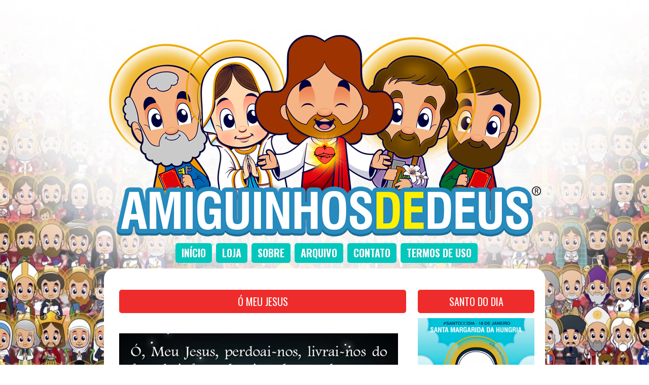

--- FILE ---
content_type: text/html; charset=UTF-8
request_url: https://www.amiguinhosdedeus.com/2018/11/o-meu-jesus.html
body_size: 26098
content:
<!DOCTYPE html>
<html class='v2' dir='ltr' xmlns='http://www.w3.org/1999/xhtml' xmlns:b='http://www.google.com/2005/gml/b' xmlns:data='http://www.google.com/2005/gml/data' xmlns:expr='http://www.google.com/2005/gml/expr'>
<head>
<link href='https://www.blogger.com/static/v1/widgets/335934321-css_bundle_v2.css' rel='stylesheet' type='text/css'/>
<meta content='3c5fc365c0cec49f99884b1d589e47aa' name='p:domain_verify'/>
<!-- FACEBOOK -->
<meta content='Ó meu Jesus' property='og:title'/>
<meta content='https://blogger.googleusercontent.com/img/b/R29vZ2xl/AVvXsEjC4H8yPjFOE4OXrdhoPZnI4BehQDWLeG7L_s7PSb6ygbSgf-NUQeu06cU2slZidkVM5JFsO7Q3_9EO0_tV4gMbm55n2rddF40DIsznsByhlDcXJhPBszAxQ46-h4LAqVa3J-gKXTqYtJc/s1600/o-meu-jesus-desenho.jpg' property='og:image'/>
<meta content='' property='og:description'/>
<meta content='IE=EmulateIE7' http-equiv='X-UA-Compatible'/>
<meta content='width=1100' name='viewport'/>
<meta content='text/html; charset=UTF-8' http-equiv='Content-Type'/>
<meta content='blogger' name='generator'/>
<link href='https://www.amiguinhosdedeus.com/favicon.ico' rel='icon' type='image/x-icon'/>
<link href='https://www.amiguinhosdedeus.com/2018/11/o-meu-jesus.html' rel='canonical'/>
<link rel="alternate" type="application/atom+xml" title="Amiguinhos de Deus - Atom" href="https://www.amiguinhosdedeus.com/feeds/posts/default" />
<link rel="alternate" type="application/rss+xml" title="Amiguinhos de Deus - RSS" href="https://www.amiguinhosdedeus.com/feeds/posts/default?alt=rss" />
<link rel="service.post" type="application/atom+xml" title="Amiguinhos de Deus - Atom" href="https://www.blogger.com/feeds/4074694897833789384/posts/default" />

<link rel="alternate" type="application/atom+xml" title="Amiguinhos de Deus - Atom" href="https://www.amiguinhosdedeus.com/feeds/8360243057679770861/comments/default" />
<!--Can't find substitution for tag [blog.ieCssRetrofitLinks]-->
<link href='https://blogger.googleusercontent.com/img/b/R29vZ2xl/AVvXsEjC4H8yPjFOE4OXrdhoPZnI4BehQDWLeG7L_s7PSb6ygbSgf-NUQeu06cU2slZidkVM5JFsO7Q3_9EO0_tV4gMbm55n2rddF40DIsznsByhlDcXJhPBszAxQ46-h4LAqVa3J-gKXTqYtJc/s1600/o-meu-jesus-desenho.jpg' rel='image_src'/>
<meta content='https://www.amiguinhosdedeus.com/2018/11/o-meu-jesus.html' property='og:url'/>
<meta content='Ó meu Jesus' property='og:title'/>
<meta content='Amiguinhos de Deus é um blog dedicado à fé e ensinamentos cristãos para todas as idades. Junte-se a nós para explorar a palavra de Deus' property='og:description'/>
<meta content='https://blogger.googleusercontent.com/img/b/R29vZ2xl/AVvXsEjC4H8yPjFOE4OXrdhoPZnI4BehQDWLeG7L_s7PSb6ygbSgf-NUQeu06cU2slZidkVM5JFsO7Q3_9EO0_tV4gMbm55n2rddF40DIsznsByhlDcXJhPBszAxQ46-h4LAqVa3J-gKXTqYtJc/w1200-h630-p-k-no-nu/o-meu-jesus-desenho.jpg' property='og:image'/>
<title>Ó meu Jesus ~ Amiguinhos de Deus</title>
<meta content='' name='description'/>
<link href='//maxcdn.bootstrapcdn.com/font-awesome/4.3.0/css/font-awesome.min.css' rel='stylesheet'/>
<link href='https://fonts.googleapis.com/css?family=Open+Sans+Condensed:300' rel='stylesheet' type='text/css'/>
<link href='https://fonts.googleapis.com/css?family=Pacifico' rel='stylesheet' type='text/css'/>
<style type='text/css'>@font-face{font-family:'Oswald';font-style:normal;font-weight:400;font-display:swap;src:url(//fonts.gstatic.com/s/oswald/v57/TK3IWkUHHAIjg75cFRf3bXL8LICs1_Fv40pKlN4NNSeSASz7FmlbHYjMdZwlou4.woff2)format('woff2');unicode-range:U+0460-052F,U+1C80-1C8A,U+20B4,U+2DE0-2DFF,U+A640-A69F,U+FE2E-FE2F;}@font-face{font-family:'Oswald';font-style:normal;font-weight:400;font-display:swap;src:url(//fonts.gstatic.com/s/oswald/v57/TK3IWkUHHAIjg75cFRf3bXL8LICs1_Fv40pKlN4NNSeSASz7FmlSHYjMdZwlou4.woff2)format('woff2');unicode-range:U+0301,U+0400-045F,U+0490-0491,U+04B0-04B1,U+2116;}@font-face{font-family:'Oswald';font-style:normal;font-weight:400;font-display:swap;src:url(//fonts.gstatic.com/s/oswald/v57/TK3IWkUHHAIjg75cFRf3bXL8LICs1_Fv40pKlN4NNSeSASz7FmlZHYjMdZwlou4.woff2)format('woff2');unicode-range:U+0102-0103,U+0110-0111,U+0128-0129,U+0168-0169,U+01A0-01A1,U+01AF-01B0,U+0300-0301,U+0303-0304,U+0308-0309,U+0323,U+0329,U+1EA0-1EF9,U+20AB;}@font-face{font-family:'Oswald';font-style:normal;font-weight:400;font-display:swap;src:url(//fonts.gstatic.com/s/oswald/v57/TK3IWkUHHAIjg75cFRf3bXL8LICs1_Fv40pKlN4NNSeSASz7FmlYHYjMdZwlou4.woff2)format('woff2');unicode-range:U+0100-02BA,U+02BD-02C5,U+02C7-02CC,U+02CE-02D7,U+02DD-02FF,U+0304,U+0308,U+0329,U+1D00-1DBF,U+1E00-1E9F,U+1EF2-1EFF,U+2020,U+20A0-20AB,U+20AD-20C0,U+2113,U+2C60-2C7F,U+A720-A7FF;}@font-face{font-family:'Oswald';font-style:normal;font-weight:400;font-display:swap;src:url(//fonts.gstatic.com/s/oswald/v57/TK3IWkUHHAIjg75cFRf3bXL8LICs1_Fv40pKlN4NNSeSASz7FmlWHYjMdZwl.woff2)format('woff2');unicode-range:U+0000-00FF,U+0131,U+0152-0153,U+02BB-02BC,U+02C6,U+02DA,U+02DC,U+0304,U+0308,U+0329,U+2000-206F,U+20AC,U+2122,U+2191,U+2193,U+2212,U+2215,U+FEFF,U+FFFD;}@font-face{font-family:'Oswald';font-style:normal;font-weight:700;font-display:swap;src:url(//fonts.gstatic.com/s/oswald/v57/TK3IWkUHHAIjg75cFRf3bXL8LICs1_Fv40pKlN4NNSeSASz7FmlbHYjMdZwlou4.woff2)format('woff2');unicode-range:U+0460-052F,U+1C80-1C8A,U+20B4,U+2DE0-2DFF,U+A640-A69F,U+FE2E-FE2F;}@font-face{font-family:'Oswald';font-style:normal;font-weight:700;font-display:swap;src:url(//fonts.gstatic.com/s/oswald/v57/TK3IWkUHHAIjg75cFRf3bXL8LICs1_Fv40pKlN4NNSeSASz7FmlSHYjMdZwlou4.woff2)format('woff2');unicode-range:U+0301,U+0400-045F,U+0490-0491,U+04B0-04B1,U+2116;}@font-face{font-family:'Oswald';font-style:normal;font-weight:700;font-display:swap;src:url(//fonts.gstatic.com/s/oswald/v57/TK3IWkUHHAIjg75cFRf3bXL8LICs1_Fv40pKlN4NNSeSASz7FmlZHYjMdZwlou4.woff2)format('woff2');unicode-range:U+0102-0103,U+0110-0111,U+0128-0129,U+0168-0169,U+01A0-01A1,U+01AF-01B0,U+0300-0301,U+0303-0304,U+0308-0309,U+0323,U+0329,U+1EA0-1EF9,U+20AB;}@font-face{font-family:'Oswald';font-style:normal;font-weight:700;font-display:swap;src:url(//fonts.gstatic.com/s/oswald/v57/TK3IWkUHHAIjg75cFRf3bXL8LICs1_Fv40pKlN4NNSeSASz7FmlYHYjMdZwlou4.woff2)format('woff2');unicode-range:U+0100-02BA,U+02BD-02C5,U+02C7-02CC,U+02CE-02D7,U+02DD-02FF,U+0304,U+0308,U+0329,U+1D00-1DBF,U+1E00-1E9F,U+1EF2-1EFF,U+2020,U+20A0-20AB,U+20AD-20C0,U+2113,U+2C60-2C7F,U+A720-A7FF;}@font-face{font-family:'Oswald';font-style:normal;font-weight:700;font-display:swap;src:url(//fonts.gstatic.com/s/oswald/v57/TK3IWkUHHAIjg75cFRf3bXL8LICs1_Fv40pKlN4NNSeSASz7FmlWHYjMdZwl.woff2)format('woff2');unicode-range:U+0000-00FF,U+0131,U+0152-0153,U+02BB-02BC,U+02C6,U+02DA,U+02DC,U+0304,U+0308,U+0329,U+2000-206F,U+20AC,U+2122,U+2191,U+2193,U+2212,U+2215,U+FEFF,U+FFFD;}</style>
<style id='page-skin-1' type='text/css'><!--
/*
-----------------------------------------------
Blogger Template Style
Name:     Simple
Designer: Josh Peterson
URL:      www.noaesthetic.com
----------------------------------------------- */
/* Variable definitions
====================
<Variable name="keycolor" description="Main Color" type="color" default="#66bbdd"/>
<Group description="Page Text" selector="body">
<Variable name="body.font" description="Font" type="font"
default="normal normal 12px Arial, Tahoma, Helvetica, FreeSans, sans-serif"/>
<Variable name="body.text.color" description="Text Color" type="color" default="#222222"/>
</Group>
<Group description="Backgrounds" selector=".body-fauxcolumns-outer">
<Variable name="body.background.color" description="Outer Background" type="color" default="#66bbdd"/>
<Variable name="content.background.color" description="Main Background" type="color" default="#ffffff"/>
<Variable name="header.background.color" description="Header Background" type="color" default="transparent"/>
</Group>
<Group description="Links" selector=".main-outer">
<Variable name="link.color" description="Link Color" type="color" default="#2288bb"/>
<Variable name="link.visited.color" description="Visited Color" type="color" default="#888888"/>
<Variable name="link.hover.color" description="Hover Color" type="color" default="#33aaff"/>
</Group>
<Group description="Blog Title" selector=".header h1">
<Variable name="header.font" description="Font" type="font"
default="normal normal 60px Arial, Tahoma, Helvetica, FreeSans, sans-serif"/>
<Variable name="header.text.color" description="Title Color" type="color" default="#3399bb" />
</Group>
<Group description="Blog Description" selector=".header .description">
<Variable name="description.text.color" description="Description Color" type="color"
default="#777777" />
</Group>
<Group description="Tabs Text" selector=".tabs-inner .widget li a">
<Variable name="tabs.font" description="Font" type="font"
default="normal normal 14px Arial, Tahoma, Helvetica, FreeSans, sans-serif"/>
<Variable name="tabs.text.color" description="Text Color" type="color" default="#999999"/>
<Variable name="tabs.selected.text.color" description="Selected Color" type="color" default="#000000"/>
</Group>
<Group description="Tabs Background" selector=".tabs-outer .PageList">
<Variable name="tabs.background.color" description="Background Color" type="color" default="#f5f5f5"/>
<Variable name="tabs.selected.background.color" description="Selected Color" type="color" default="#eeeeee"/>
</Group>
<Group description="Post Title" selector="h3.post-title, .comments h4">
<Variable name="post.title.font" description="Font" type="font"
default="normal normal 22px Arial, Tahoma, Helvetica, FreeSans, sans-serif"/>
</Group>
<Group description="Date Header" selector=".date-header">
<Variable name="date.header.color" description="Text Color" type="color"
default="#333333"/>
<Variable name="date.header.background.color" description="Background Color" type="color"
default="transparent"/>
</Group>
<Group description="Post Footer" selector=".post-footer">
<Variable name="post.footer.text.color" description="Text Color" type="color" default="#666666"/>
<Variable name="post.footer.background.color" description="Background Color" type="color"
default="#f9f9f9"/>
<Variable name="post.footer.border.color" description="Shadow Color" type="color" default="#eeeeee"/>
</Group>
<Group description="Gadgets" selector="h2">
<Variable name="widget.title.font" description="Title Font" type="font"
default="normal bold 11px Arial, Tahoma, Helvetica, FreeSans, sans-serif"/>
<Variable name="widget.title.text.color" description="Title Color" type="color" default="#000000"/>
<Variable name="widget.alternate.text.color" description="Alternate Color" type="color" default="#999999"/>
</Group>
<Group description="Images" selector=".main-inner">
<Variable name="image.background.color" description="Background Color" type="color" default="#ffffff"/>
<Variable name="image.border.color" description="Border Color" type="color" default="#eeeeee"/>
<Variable name="image.text.color" description="Caption Text Color" type="color" default="#333333"/>
</Group>
<Group description="Accents" selector=".content-inner">
<Variable name="body.rule.color" description="Separator Line Color" type="color" default="#eeeeee"/>
<Variable name="tabs.border.color" description="Tabs Border Color" type="color" default="transparent"/>
</Group>
<Variable name="body.background" description="Body Background" type="background"
color="transparent" default="$(color) none repeat scroll top left"/>
<Variable name="body.background.override" description="Body Background Override" type="string" default=""/>
<Variable name="body.background.gradient.cap" description="Body Gradient Cap" type="url"
default="url(https://www.blogblog.com/1kt/simple/gradients_light.png)"/>
<Variable name="body.background.gradient.tile" description="Body Gradient Tile" type="url"
default="url(https://www.blogblog.com/1kt/simple/body_gradient_tile_light.png)"/>
<Variable name="content.background.color.selector" description="Content Background Color Selector" type="string" default=".content-inner"/>
<Variable name="content.padding" description="Content Padding" type="length" default="10px"/>
<Variable name="content.padding.horizontal" description="Content Horizontal Padding" type="length" default="10px"/>
<Variable name="content.shadow.spread" description="Content Shadow Spread" type="length" default="40px"/>
<Variable name="content.shadow.spread.webkit" description="Content Shadow Spread (WebKit)" type="length" default="5px"/>
<Variable name="content.shadow.spread.ie" description="Content Shadow Spread (IE)" type="length" default="10px"/>
<Variable name="main.border.width" description="Main Border Width" type="length" default="0"/>
<Variable name="header.background.gradient" description="Header Gradient" type="url" default="none"/>
<Variable name="header.shadow.offset.left" description="Header Shadow Offset Left" type="length" default="-1px"/>
<Variable name="header.shadow.offset.top" description="Header Shadow Offset Top" type="length" default="-1px"/>
<Variable name="header.shadow.spread" description="Header Shadow Spread" type="length" default="1px"/>
<Variable name="header.padding" description="Header Padding" type="length" default="30px"/>
<Variable name="header.border.size" description="Header Border Size" type="length" default="1px"/>
<Variable name="header.bottom.border.size" description="Header Bottom Border Size" type="length" default="1px"/>
<Variable name="header.border.horizontalsize" description="Header Horizontal Border Size" type="length" default="0"/>
<Variable name="description.text.size" description="Description Text Size" type="string" default="140%"/>
<Variable name="tabs.margin.top" description="Tabs Margin Top" type="length" default="0" />
<Variable name="tabs.margin.side" description="Tabs Side Margin" type="length" default="30px" />
<Variable name="tabs.background.gradient" description="Tabs Background Gradient" type="url"
default="url(https://www.blogblog.com/1kt/simple/gradients_light.png)"/>
<Variable name="tabs.border.width" description="Tabs Border Width" type="length" default="1px"/>
<Variable name="tabs.bevel.border.width" description="Tabs Bevel Border Width" type="length" default="1px"/>
<Variable name="date.header.padding" description="Date Header Padding" type="string" default="inherit"/>
<Variable name="date.header.letterspacing" description="Date Header Letter Spacing" type="string" default="inherit"/>
<Variable name="date.header.margin" description="Date Header Margin" type="string" default="inherit"/>
<Variable name="post.margin.bottom" description="Post Bottom Margin" type="length" default="25px"/>
<Variable name="image.border.small.size" description="Image Border Small Size" type="length" default="2px"/>
<Variable name="image.border.large.size" description="Image Border Large Size" type="length" default="5px"/>
<Variable name="page.width.selector" description="Page Width Selector" type="string" default=".region-inner"/>
<Variable name="page.width" description="Page Width" type="string" default="auto"/>
<Variable name="main.section.margin" description="Main Section Margin" type="length" default="15px"/>
<Variable name="main.padding" description="Main Padding" type="length" default="15px"/>
<Variable name="main.padding.top" description="Main Padding Top" type="length" default="30px"/>
<Variable name="main.padding.bottom" description="Main Padding Bottom" type="length" default="30px"/>
<Variable name="paging.background"
color="transparent"
description="Background of blog paging area" type="background"
default="transparent none no-repeat scroll top center"/>
<Variable name="footer.bevel" description="Bevel border length of footer" type="length" default="0"/>
<Variable name="mobile.background.overlay" description="Mobile Background Overlay" type="string"
default="transparent none repeat scroll top left"/>
<Variable name="mobile.background.size" description="Mobile Background Size" type="string" default="auto"/>
<Variable name="mobile.button.color" description="Mobile Button Color" type="color" default="#ffffff" />
<Variable name="startSide" description="Side where text starts in blog language" type="automatic" default="left"/>
<Variable name="endSide" description="Side where text ends in blog language" type="automatic" default="right"/>
*/
/* Content
----------------------------------------------- */
body {
font: normal normal 14px Arial, Tahoma, Helvetica, FreeSans, sans-serif;
color: #666666;
background: #ffffff url(https://blogger.googleusercontent.com/img/b/R29vZ2xl/AVvXsEhE11Vzd2V6f7bQIYSUjmlbVHDiYNP-UwZ1MFKJ0GS8EuuxGiqO-W0vwML6YJdE8cgS1hwC6ltRjjlpxMNG8zffmwAquPtoc4btbew7_7fAaQOVNnW12-9O9P4RGqBTXsIb5Yo8IRcpqkxaJJCFXs6B9a347cMHf-VwEBaJadE2bKCEQRbEKA-e-WOkyRs/s1600/addfundo.webp) no-repeat center center fixed;
background-size: cover; /*Css padrão*/
-webkit-background-size: cover; /*Css safari e chrome*/
-moz-background-size: cover; /*Css firefox*/
-ms-background-size: cover; /*Css IE*/
-o-background-size: cover; /*Css Opera*/
padding: 0 40px 40px 40px;
}
/* Ocultar fundo no mobile */
@media (max-width: 768px) {
body {
background: #ffffff !important;
}
}
html body .region-inner {
min-width: 0;
max-width: 100%;
width: auto;
}
a:link {text-decoration: none}
a:visited {text-decoration: none}
a:active {text-decoration: none}
a:hover {text-decoration: underline; color: red;}
.body-fauxcolumn-outer .fauxcolumn-inner {
background: transparent none repeat scroll top left;
_background-image: none;
}
.body-fauxcolumn-outer .cap-top {
position: absolute;
z-index: 1;
height: 400px;
width: 100%;
}
.body-fauxcolumn-outer .cap-top .cap-left {
width: 100%;
background: transparent none repeat-x scroll top left;
_background-image: none;
}
.content-outer {
margin-bottom: 1px;
}
.content-inner {
padding: 10px 10px;
}
.content-inner {
background-color: transparent;
}
/* Header
----------------------------------------------- */
.header-outer {
background: transparent none repeat-x scroll 0 -400px;
_background-image: none;
}
.Header h1 {
font: normal normal 60px Arial, Tahoma, Helvetica, FreeSans, sans-serif;
color: #3399bb;
text-shadow: -1px -1px 1px rgba(0, 0, 0, .2);
}
.Header h1 a {
color: #3399bb;
}
.Header .description {
font-size: 140%;
color: #777777;
}
.header-inner .Header .titlewrapper {
padding: 22px 30px;
}
.header-inner .Header .descriptionwrapper {
padding: 0 30px;
}
/* Tabs
----------------------------------------------- */
.tabs-inner {
margin: 1em 0 0;
padding: 0;
margin-top: 0px; /*para subir ou descer o menu troque o número*/
margin-left: 0px; /*para afastar o menu para esquerda ou direita troque o número*/
}
.tabs-inner .section {
margin: 0;
}
.tabs-inner .widget ul {
padding: 0;
background: transparent none repeat scroll top center;
}
.tabs-inner .widget li {
border: none;
text-transform:uppercase;
text-shadow: 1px 1px 0 rgba(0, 0, 0, 0.1);
font: normal normal 20px Oswald;
}
.tabs-inner .widget li a {
display: inline-block;
padding: 1em 1.5em;
color: #ffffff;
border-radius: 5px; /*bordas arredondadas, apague a linha se n quiser*/
line-height: 15px;
padding: 12px;
background: #00C8BD; /*cor do fundo normal*/
margin-left: 8px; /*espaço entre os botões*/
}
.tabs-inner .widget li.selected a {
position: relative;
z-index: 1;
background: #FEBE36;/*cor do fundo hover/selecionado*/
color: #558abb;
border-radius: 5px; /*bordas arredondadas, apague a linha se não quiser efeito*/
line-height: 15px;
padding: 12px; /*espaçamento interno*/
}
.tabs-inner .widget li a:hover {
z-index: 1;
line-height: 15px;
background: #EE2C2C;/*cor do fundo hover/selecionado*/
color: #fff;
}
/* Columns
----------------------------------------------- */
.main-outer {
border-top: 0 solid transparent;
}
.fauxcolumn-left-outer .fauxcolumn-inner {
border-right: 1px solid transparent;
}
.fauxcolumn-right-outer .fauxcolumn-inner {
border-left: 1px solid transparent;
}
/* Headings
----------------------------------------------- */
h2 {
margin: 0 0 1em 0;
font: normal bold 15px Arial, Tahoma, Helvetica, FreeSans, sans-serif;
color: #0060ff;
text-transform: uppercase;
}
/* Widgets
----------------------------------------------- */
.widget .zippy {
color: #999999;
text-shadow: 2px 2px 1px rgba(0, 0, 0, .1);
}
.widget .popular-posts ul {
list-style: none;
}
/* Posts
----------------------------------------------- */
.date-header span {
background-color: transparent;
color: #222222;
padding: inherit;
letter-spacing: inherit;
margin: inherit;
}
.main-inner {
padding-top: 30px;
padding-bottom: 30px;
}
.main-inner .column-center-inner {
padding: 0 15px;
}
.main-inner .column-center-inner .section {
margin: 0 15px;
}
.post {
margin: 0 0 25px 0;
}
h3.post-title, .comments h4 {
font: normal bold 20px Oswald;
margin: .75em 0 0;
}
.post-body {
font-size: 110%;
line-height: 1.4;
position: relative;
}
.post-body img, .post-body .tr-caption-container, .Profile img, .Image img,
.BlogList {
padding: 2px;
}
.post-body img, .post-body .tr-caption-container {
padding: 5px;
}
.post-body .tr-caption-container {
color: #222222;
}
.post-body .tr-caption-container img {
padding: 0;
background: transparent;
border: none;
}
.post-header {
margin: 0 0 1.5em;
line-height: 1.6;
font-size: 90%;
}
.post-footer {
margin: 20px -2px 0;
padding: 5px 10px;
color: #666666;
background-color: transparent;
border-bottom: 1px solid transparent;
line-height: 1.6;
font-size: 90%;
}
#comments .comment-author {
padding-top: 1.5em;
border-top: 1px solid transparent;
background-position: 0 1.5em;
}
#comments .comment-author:first-child {
padding-top: 0;
border-top: none;
}
.avatar-image-container {
margin: .2em 0 0;
}
#comments .avatar-image-container img {
border: 1px solid rgba(0, 0, 0, 0);
}
/* Comments
----------------------------------------------- */
.comments .comments-content .icon.blog-author {
background-repeat: no-repeat;
background-image: url([data-uri]);
}
.comments .comments-content .loadmore a {
border-top: 1px solid #999999;
border-bottom: 1px solid #999999;
}
.comments .comment-thread.inline-thread {
background-color: transparent;
}
.comments .continue {
border-top: 2px solid #999999;
}
/* Accents
---------------------------------------------- */
.section-columns td.columns-cell {
border-left: 1px solid transparent;
}
.blog-pager {
clear:both;
background: transparent none no-repeat scroll top center;
}
.blog-pager-older-link, .home-link,
.blog-pager-newer-link {
background-color: transparent;
padding: 5px;
}
.footer-outer {
border-top: 0 dashed #bbbbbb;
}
/* Mobile
----------------------------------------------- */
.mobile .gsc-search-box {
width: 99%;
margin-bottom: 10px!important;
}
.mobile .gsc-input {
width:95%;
height: 34px;
font-size: 13px;
background: #fff;
padding: 0 0 0 4px;
}
.mobile .gsc-search-button {
padding:4px;
border: solid 0px #ddd; /*Estilo e cor da borda do botão*/
font-size: 12px; /*Tamanho do texto do botão*/
text-align: center;
font-weight: bold;
text-transform:uppercase;
color: #fff;
height: 32px;
border: none;
background: #00c8bd;
}
.mobile .gsc-search-button:hover{
background: #febe36;
}
.mobile h3.post-title {
width:88%!important;
font: 12px;
font-weight: bold;
text-align:center;
padding: 13px!important;
margin: 10px!important;
}
.mobile .comments {
padding: 10px!important;
}
.mobile .post-footer-line {
margin: -10px!important;
padding: -10px -10px!important;
}
.mobile-index-title {
background: #f5f5f5 url(https://blogger.googleusercontent.com/img/b/R29vZ2xl/AVvXsEgdfBXIM70ACP1A1e_LpvCt-4c1DzmOgV5AaG49CeI3xXeewQm4bRxOZDxSz0Xw2pg-64Iw2vY7Ax8_a0_BXPhFU36U1U_nd3c-bsVAvIEOKYXPR4rMDECL0V2faL-xdfk3tJHszCUbpqbn/s1600/blueprint.png) no-repeat center;
background-size: cover;
text-align: center;
position: absolute;
bottom: -1%;
height: 40px;
width: 100%;
z-index: 101;
overflow: hidden;
margin: 0;
padding: 10px 0;
border-radius: 0 0 5px 5px;
font-size: 20px;
text-transform: uppercase;
color: #111;
font-weight: bold;
}
/* Cross-browser fallback para borda-radius */
.mobile-index-title {
-webkit-border-radius: 0 0 5px 5px;
-moz-border-radius: 0 0 5px 5px;
}
.mobile .posts-thumb img {
display: block;
width: 100%;
max-width: 100%;
min-width: 190px;
height: auto;
min-height: 190px;
object-fit: cover;
margin: 0;
border: none;
outline: none;
box-sizing: border-box;
}
.mobile-post-outer {
background: #fff;
margin-top: 25px;
border-radius: 2px;
position: relative;
padding: 10px;
font-size: 20px;
color: #fff;
}
.mobile-index-title {
width: 89%;
color: #ee2c2c;
padding: 10px 10px;
}
.mobile #header-inner {
margin: 10px;
padding:10px;
}
.mobile #PageList2 {
display:none;
}
.mobile #HTML2 {
font-size: 10px;
padding-bottom: 10px;
}
.mobile .comment-bubble {
display:none;
}
html .mobile-index-arrow {
display:none;
}
.mobile .posts-thumb {
width:100%;
}
.mobile-index-contents {
box-sizing: border-box;
width: 100%;
height: 100%;
object-fit: cover;
padding:0;
display:block;
max-width:800px!important;
max-height:400px!important;
min-width:190px!important;
min-height:190px!important;
border:none;
outline:none;
position:relative;
margin: 0px;
padding:0;
}
.mobile .post-summary-text {
display: none;}
.mobile .footer-outer h2 {
font-weight: bold;
text-align: center;
}
.mobile #socialicons .icon{
background: #00c8bd;
display: inline-block;
color: white;
font-size: 25px;
width: 50px;
height: 40px;
line-height: 34px;
text-align: center;
vertical-align: middle;
padding-top: 8px;
margin: 0 1px 8px;
}
.mobile #AdSense3 {
margin-top: 10px;
text-align: center;
}
.mobile-link-button {
font-size: 20px;
}
.mobile #blog-pager {
margin-top: 50px;
margin-bottom: 10px;
}
.mobile .tabs-outer {
background: #fff;
text-align: center;
width: 100%;
margin: 20px 0 10px;
z-index: 100;
padding: 10px 0;
}
.mobile .main {
background: #fff;
width:100%!important;
}
.mobile .post-outer {
background: #fff;
width:100%!important;
}
#menu-mobile {
background: #00c8bd;
color: #fff;
width: 100%;
text-align: center;
padding: 0;
margin-top: -10px;
margin-bottom: -5px;
}
#menu-mobile ul {
display: flex;
flex-wrap: wrap;
justify-content: center;
margin: 0;
padding: 0;
list-style: none;
}
#menu-mobile ul li {
flex: 1 1 auto;
min-width: 80px;
max-width: 150px;
}
#menu-mobile ul li a {
display: block;
padding: 12px 8px;
color: #fff;
font-size: 15px;
font-weight: bold;
text-decoration: none;
white-space: nowrap;
}
#menu-mobile ul li a:hover {
background: #ee2c2c;
color: #fff;
transition: background 0.2s ease-in-out;
}
.feed-links {
text-indent:-9999em;
}
/* Archive Year Header */
#ArchiveList ul > li > a.post-count-link {
font-size: 18px;
width: 100%;
margin: 0;
padding: 0 15px;
line-height: 38px;
background-color: #F5F5F5;
box-sizing: border-box;
letter-spacing: 1px;
}
/* Archive Month Header */
#ArchiveList ul ul li  a.post-count-link{
font-size: inherit;
width: auto;
margin: 0 5px 0;
padding: 8px 25px;
line-height: 1;
background: transparent;
text-transform: uppercase;
}
#ArchiveList .zippy{
visibility: hidden;
}
#ArchiveList ul li a.toggle {
position: absolute;
top: 0;
left: 0;
width: 100%;
display: block;
height: 38px;
z-index: 5;
}
#ArchiveList ul ul li a.toggle {
position: absolute;
top: 0;
left: 0;
width: 30px;
height: 24px;
display: block;
z-index: 0;
}
#ArchiveList .toggle {
position: relative;
}
#ArchiveList ul ul .zippy{
color: white;
visibility: visible;
text-shadow: none;
}
#ArchiveList ul ul .zippy:before {
content: '\f105';
position: absolute;
top: 3px;
left: 12px;
padding: 4px;
line-height: 1;
font-size: 12px;
color: #8C8C8C;
}
#ArchiveList ul ul .toggle-open:before {
content: '\f107';
position: absolute;
top: 3px;
left: 10px;
}
#ArchiveList ul li{
padding: 0 !important;
text-indent: 0 !important;
margin: 0 !important;
position: relative;
}
#ArchiveList ul .post-count-link {
padding: 10px 0;
display: inline-block;
margin: 0 5px 0;
}
#ArchiveList ul ul .posts li {
margin: 0px 10px 10px 30px !important;
text-transform: none;
}
#ArchiveList ul {
margin: 0 0 2px !important;
}
span.post-count {
position: absolute;
right: 10px;
top: 10px;
color: #8C8C8C;
}
#HTML2 {
margin: -15px 0px -45px 0px;
font-size: 12px;
}
.post-labels{display: none;}
.Attribution {
display: none;
}
.status-msg-wrap, .status-msg-body, .status-msg-border, .status-msg-bg, .status-msg-hidden {
display: none;
}
#finalpost{
margin-bottom: 5px;
}
.footer-outer .widget  {
text-align:  justify;
font-size: 14px;
font-weight: normal;
color:#fff;
}
.FollowByEmail .follow-by-email-inner .follow-by-email-address{
color: rgb(47,46,78);
width: 100%;
height: 32px;
font-size: 13px;
border: none;
background: #fff;
padding: 0 0 0 4px;
}
.FollowByEmail .follow-by-email-inner .follow-by-email-submit{
width: 60px;
margin-left: 8px;
padding: 0;
border: 0;
color: white;
background: #00c8bd;
font-size: 13px;
text-align: center;
font-weight: bold;
text-transform:uppercase;
height: 32px;
z-index: 0;
border-radius: 0px;
}
.follow-by-email-inner .follow-by-email-submit:hover{
background: #febe36;
}
blockquote {
margin: 10px 15px 3px 3px;
padding: 5px 15px 10px 15px;
border-left: 5px solid #EE2C2C;
font-style: italic;
}
/* Contêiner principal da paginação */
#blog-pager {
clear: both;
margin-top: -45px;
padding: 20px 10px;
text-align: center;
}
/* Remove o fundo padrão do Blogger */
.blog-pager {
background: none;
}
/* Estilo dos links de página */
.displaypageNum a,
.showpage a,
.pagecurrent {
display: inline-block;
font-size: 13px;
font-weight: bold;
text-transform: uppercase;
padding: 5px 10px;
margin: 10px 5px 0 0;
color: #fff;
background-color: #00c8bd;
text-decoration: none;
border-radius: 3px;
transition: background 0.3s ease, color 0.3s ease;
}
/* Hover e página atual */
.displaypageNum a:hover,
.showpage a:hover {
background: #febe36;
color: #558abb;
}
/* Página ativa */
#blog-pager .pagecurrent {
background: #ee2c2c;
color: #fff;
}
/* Oculta "Page X of Y" */
.showpageOf {
display: none !important;
}
/* Estilo extra para o Blogger Pages Widget */
#blog-pager .pages {
border: none;
}
/* Alinhamento do widget de páginas estáticas */
.PageList {
text-align: center !important;
}
.PageList li {
display: inline !important;
float: none !important;
}
#socialicons {
text-align: center;
}
#socialicons .icon{
background: #00c8bd;
display: inline-block;
color: white;
font-size: 18px;
width: 34px;
height: 34px;
line-height: 34px;
text-align: center;
vertical-align: middle;
margin: 0 1px 8px;
}
#socialicons .icon:hover{
background: #febe36;
}
.addthis_inline_share_toolbox h2 {
margin-top: 15px;
margin-bottom: 2px;
display:inline-block;
padding:10px 5px;
color:#ee2c2c;
}
@media screen and (max-width: 480px) {
.drivegoogle iframe, .drivegoogle object, .drivegoogle embed {
max-height: 480px;
max-width: 100%;
}
}
.drivegoogle iframe, .drivegoogle object, .drivegoogle embed {
top: 0;
left: 0;
width: 100%;
height: 755px;
padding-top: 15px;
background-color: #1e1e1e;
}
.embed-container {
position: relative;
padding-bottom: 100%;
max-height: 100%;
overflow: hidden;
max-width: 100%;
}
.embed-container iframe, .embed-container object, .embed-container embed {
position: absolute;
top: 0;
left: 0;
width: 100%;
height: 100%;
}
.videoface {
position: relative;
padding-bottom: 60%;
height: 0;
overflow: hidden;
max-width: 100%;
height: auto;
}
.videoface iframe, .videoface object, .videoface embed {
position: absolute;
top: 0;
left: 0;
width: 100%;
height: 94%;
}
.videoloja {
position: relative;
padding-bottom: 60%;
height: 0;
overflow: hidden;
max-width: 100%;
height: 110px;
}
.videoloja iframe, .videoloja object, .videloja embed {
position: absolute;
top: 0;
left: 0;
width: 100%;
height: 94%;
}
#customers {
border-collapse: collapse;
width: 100%;
}
#customers td, #customers th {
border: 1px solid #ddd;
text-align: left;
padding: 8px;
}
#customers tr:nth-child(even){background-color: #f2f2f2}
#customers tr:hover {background-color: #ddd;}
#customers th {
padding-top: 12px;
padding-bottom: 12px;
background-color: #4CAF50;
color: white;
}
#HTML3 {
margin-top:-20px;
margin-bottom: 10px;
}
.boto {
color: #fff;
background-color: rgb(238, 44, 44);
padding: 15px 30px;
font-weight: bold;
font-size: 1.2rem;
border-radius: 4px;
margin: 0 auto;
display: inline-block;
border: 0;
min-height: 10px;
overflow: hidden;
position: relative;
transition: all 0.3s ease-in-out;
}
.boto:before {
content: &#8220;&#8221;;
display: block;
position: absolute;
width: 0;
height: 90px;
top: 0px;
left: 0;
margin: auto;
background: #fff;
opacity: 0.1;
transition: all 0.5s ease-in-out;
}
.boto:hover{
background-color: #00C8BD !important;
cursor:pointer;
text-decoration: none;
color: white;
font-weight: bold;
}
.boto:active, .eduzzbutton:focus, .eduzzbutton:hover {
outline: none;
box-shadow: none;
}
.boto:active:before, .eduzzbutton:focus:before, .eduzzbutton:hover:before {
width: 100%;
}
.boto.affirmative {
color: #fff;
}
#HTML5 {
text-align: justify;
background: #fff;
width: 100%;
height: 10%;
margin-top: 12px;
margin-bottom: -10px;
}
#HTML8 {
text-align: justify;
background: #fff;
width: 100%;
height: 10%;
margin-top: -10px;
margin-bottom: -10px;
}
#HTML9 {
margin-top: -28px;
}
#HTML14 {
margin-bottom: -30px;
}
#HTML4 {
text-align: justify;
font-size: 12px;
}
::selection {
background: #EE2C2C;
color: white;
}
::-moz-selection {
background: #EE2C2C;
color: white;
}
#Header1 {
margin-top: 50px;
}
.region-inner.main-inner {
border-radius:20px 20px 0px 0px;
-moz-border-radius: 20px 20px 0px 0px;
-webkit-border-radius: 20px 20px 0px 0px;
margin-top: 5px;
}
.region-inner.tabs-inner {
margin: 0 auto -6px;
width: 96%;
}

--></style>
<style>
.hidepic{
display: none;
}
</style>
<style type='text/css'>
.sidebar .widget h2 {
background: #EE2C2C;
padding: 8px;
margin-bottom: 10px;
-moz-border-radius:5px;
-webkit-border-radius:5px;
border-radius:5px;
color: #fff;
font: normal normal 20px Oswald;
text-align: center;
}
</style>
<style type='text/css'>
#sidebar-right-1 {
width: 100%;
margin-left: -6px;
font-size: 18px;
text-align: center;
font-weight: bold;
text-transform:uppercase;
}
</style>
<!-- ESTILO OTIMIZADO POPULARPOST -->
<style type='text/css'>
.sidebar .PopularPosts ul {
  padding: 0;
  margin: 0;
  list-style: none;
}

.sidebar .PopularPosts ul li:first-child {
  width: 100%;
  max-height: 100%;
  opacity: 0.9;
}

.sidebar .PopularPosts ul li:nth-child(even) {
  margin-right: 2%;
}

.sidebar .PopularPosts ul li {
  box-sizing: border-box;
  position: relative;
  padding: 0 !important;
  width: 49%;
  max-height: 120px;
  opacity: 0.4;
  overflow: hidden;
  float: left;
  margin-bottom: 2%;
  transition: all 0.4s ease-in-out;
}

.sidebar .PopularPosts ul li:hover {
  opacity: 1;
}

.sidebar .PopularPosts .item-thumbnail {
  margin: 0;
  width: 100%;
  height: 100%;
  overflow: hidden;
}

.sidebar .PopularPosts ul li img {
  width: 100%;
  height: 100%;
  object-fit: cover;
  display: block;
  padding: 0;
  border: none;
  border-radius: 4px;

  backface-visibility: hidden;
  -webkit-backface-visibility: hidden;
  -webkit-transform: translateZ(0);
}

.sidebar .PopularPosts .item-content:hover .item-title a,
.sidebar .PopularPosts .item-thumbnail-only:hover .item-title a {
  visibility: visible;
  opacity: 1;
}

.sidebar .PopularPosts .item-title a {
  color: #fff;
  background: linear-gradient(to bottom, rgba(109,6,16,0) 0%, rgba(109,6,16,0.93) 100%);
  text-decoration: none;
  position: absolute;
  text-align: center;
  font: 13px 'Oswald', sans-serif;
  left: 0;
  right: 0;
  bottom: 0;
  padding: 100px 10px 10px;
  opacity: 0;
  visibility: hidden;
  transition: all 0.3s ease-in-out;
}

.sidebar .PopularPosts .item-snippet {
  display: none;
}
</style>
<style type='text/css'>
h3.post-title {
margin-top: 1px;
padding: 5px;
text-align: center;
background: #EE2C2C;
width: 100%;
padding: 8px;
-moz-border-radius:5px;
-webkit-border-radius:5px;
border-radius:5px;
color: #fff;
font: normal normal 20px Oswald;
text-transform:uppercase;
}
  </style>
<style type='text/css'>
.post-footer {
text-align: left;
border-top: 1px dotted #fff;
}
</style>
<style type='text/css'>
.main-inner {
background: #fff;
}
</style>
<style type='text/css'>
.footer-outer {
  max-width: 870px;
  width: 100%;
  background: #EE2C2C;
  border-radius: 0 0 20px 20px;
  margin-top: -50px;
  padding: 20px 0;
  border-top: 5px solid #EE2C2C;
  box-sizing: border-box;
  color: #fff;
  text-align: center;
 
}
  /* Ajustes para celular */
@media (max-width: 600px) {
  .footer-outer {
    border-radius: 0; /* Remove cantos arredondados */
    padding-bottom: -20px;
  }
</style>
<style type='text/css'>
  
#crosscol-overflow {
background:#fff;
text-align: center;
width: 100%;
border-radius:20px 20px 0px 0px;
-moz-border-radius: 20px 20px 0px 0px;
-webkit-border-radius: 20px 20px 0px 0px;
margin-top: 5px;
  padding-top: 1px;
}

.gsc-search-box {
margin-top:8px;
}

.gsc-input {
height:28px;
}

td.gsc-input input {
color: rgb(47,46,78);
width: 100%;
height: 32px;
font-size: 13px;
border: none;
background: #fff;
padding: 0 0 0 4px; 
}

input.gsc-search-button {
padding:4px; 
border: solid 0px #ddd; /*Estilo e cor da borda do botão*/ 
font-size: 12px; /*Tamanho do texto do botão*/
text-align: center;
font-weight: bold;
text-transform:uppercase; 
color: #fff;
height: 32px;
border: none;
background: #00c8bd;
}
input.gsc-search-button:hover{
    background: #febe36;
}
</style>
<style type='text/css'>
.footer-outer h2  {
margin-bottom: 4px;
padding: 5px;
color: #fff;
text-align:  center;
border-bottom: 1px solid #fff;
overflow:hidden;
font: normal normal 20px Oswald;
}</style>
<style type='text/css'>
.post-body img {
max-width: 100%;
height: auto;
text-align:center
}
</style>
<style type='text/css'>
.post-body {
max-width: 100%;
height: auto;
width: auto\9; /* ie8 */
}
.post-body img {
box-sizing: border-box;
width: 100%;
height: 100%;
object-fit: cover;
padding:0;
display:block;
max-width:800px!important;
max-height:auto!important;
min-width:190px!important;
min-height:auto!important;
border:none;
outline:none;
position:relative;
margin: 0px;
padding:0;
}

</style>
<!-- Estilos da página Inicial Inicio -->
<!-- Estilos da página Inicial Fim -->
<style id='template-skin-1' type='text/css'><!--
body {
min-width: 890px;
}
.content-outer, .content-fauxcolumn-outer, .region-inner {
min-width: 890px;
max-width: 890px;
_width: 890px;
}
.main-inner .columns {
padding-left: 0px;
padding-right: 260px;
}
.main-inner .fauxcolumn-center-outer {
left: 0px;
right: 260px;
/* IE6 does not respect left and right together */
_width: expression(this.parentNode.offsetWidth -
parseInt("0px") -
parseInt("260px") + 'px');
}
.main-inner .fauxcolumn-left-outer {
width: 0px;
}
.main-inner .fauxcolumn-right-outer {
width: 260px;
}
.main-inner .column-left-outer {
width: 0px;
right: 100%;
margin-left: -0px;
}
.main-inner .column-right-outer {
width: 260px;
margin-right: -260px;
}
#layout {
min-width: 0;
}
#layout .content-outer {
min-width: 0;
width: 800px;
}
#layout .region-inner {
min-width: 0;
width: auto;
}
--></style>
<style>
        .eduzzbutton {
        color: #fff;
        background-color: rgb(238, 44, 44);
        padding: 15px 30px;
        font-weight: 500;
        font-size: 1.2rem;
        border-radius: 4px;
        margin: 0 auto;
        display: inline-block;
        border: 0;
        min-height: 60px;
        overflow: hidden;
        position: relative;
        transition: all 0.3s ease-in-out;
        }
        .eduzzbutton:before {
        content: &#8220;&#8221;;
        display: block;
        position: absolute;
        width: 0;
        height: 90px;
        top: 0px;
        left: 0;
        margin: auto;
        background: #fff;
        opacity: 0.1;
        transition: all 0.5s ease-in-out;
        }

        .eduzzbutton:hover{
            background-color: #00C8BD !important;
            cursor:pointer;
        }
        .eduzzbutton:active, .eduzzbutton:focus, .eduzzbutton:hover {
        
        outline: none;
        box-shadow: none;
        }
        .eduzzbutton:active:before, .eduzzbutton:focus:before, .eduzzbutton:hover:before {
        width: 100%;
        }
        .eduzzbutton.affirmative {
        color: #fff;
        }
        </style>
<script type='text/javascript'>
posts_no_thumb_sum = 100;
posts_thumb_sum = 100;
</script>
<script type='text/javascript'>
//<![CDATA[
function removeHtmlTag(strx,chop){
if(strx.indexOf("<")!=-1)
{
s = strx.split("<");
for(var i=0;i<s.length;i++){
if(s[i].indexOf(">")!=-1){
s[i] = s[i].substring(s[i].indexOf(">")+1,s[i].length);
}
}
strx = s.join("");
}
chop = (chop < strx.length-1) ? chop : strx.length-2;
while(strx.charAt(chop-1)!=' ' && strx.indexOf(' ',chop)!=-1) chop++;
strx = strx.substring(0,chop-1);
return strx+'...';
}
function createSummaryAndThumb(pID, pURL, pTITLE){
var div = document.getElementById(pID);
var imgtag = "";
var img = div.getElementsByTagName("img");
var summ = posts_no_thumb_sum;
if(img.length>=1) {
imgtag = '<span class="posts-thumb" style="float:left; margin-right: 10px;"><a href="'+ pURL +'"><img src="'+img[0].src+'" /></a></span>';
summ = posts_thumb_sum;
}

else {
imgtag = '<span class="posts-thumb" style="float:left; margin-right: 10px;"><a href="'+ pURL +'" title="'+ pTITLE+'"><img src="https://blogger.googleusercontent.com/img/b/R29vZ2xl/AVvXsEjWg33fC_FdtZtQFwt51TiOTAnYjg0aeXW17gVn9-E68xVLv-n9340ZL4qgbdQ_gRophbFGx8_e5jQUc5j0jyzlZvoBGm6e4r-yCcCo51oqIdIirkoZDYuGKIOyrRU7TyvxK-ou-ayct5hO/s1600/sorry-image-not-available.png" style="margin-top: -30px;" /></a></span>';
summ = posts_thumb_sum;
}

var summary = imgtag + '<a href="'+ pURL +'"><div class="post-summary-text">' + removeHtmlTag(div.innerHTML,summ) + '</div></a>';
div.innerHTML = summary;
}
//]]>
</script>
<script type='text/javascript'>(function () {
          EdzLs = [];
          Eduzz = function (t, a, c) {
              EdzLs.push({type: t, args: a, caller: c});
              if (window.edz) window.edz();
          };
          var s = document.createElement("script");
          s.type = "text/javascript";
          s.async = true;
          s.defer = true;
          s.src = "https://sun.eduzz.com/widget/main.js";
          window.edzScript = s;
          var x = document.getElementsByTagName("script")[0];
          if (!x) x = document.getElementsByTagName("body")[0].firstChild();
          x.parentNode.insertBefore(s, x);
        })();
      </script>
<!--Postagens relacionadas para blog by elainegaspareto.com-->
<link href='https://fonts.googleapis.com/css?family=Montserrat' rel='stylesheet' type='text/css'/>
<style type='text/css'>
#related-posts{
float:left;
width:auto;margin-left: 10px;}
#related-posts a{
border-right: 0px dotted #eaeaea;}
#related-posts h4{
margin-top: 10px;
background:none;
font:17px Montserrat;
padding:3px;
color:#000;
text-transform:none;
text-align: center !important;}
#related-posts .related_img {
margin:10px;
border:2px solid #f2f2f2;
object-fit: cover;
width:140px;
height:130px;
-webkit-border-radius: 5px;
-moz-border-radius: 5px;
border-radius: 5px; }
#related-title {
color:#222;
text-align:center;
text-transform:none;
padding: 0px 5px 10px;
font-size:13px;
width:150px;
height: 40px;}
</style>
<script type='text/javascript'>
//<![CDATA[
var relatedTitles=new Array();var relatedTitlesNum=0;var relatedUrls=new Array();var thumburl=new Array();function related_results_labels_thumbs(json){for(var i=0;i<json.feed.entry.length;i++){var entry=json.feed.entry[i];relatedTitles[relatedTitlesNum]=entry.title.$t;try{thumburl[relatedTitlesNum]=entry.gform_foot.url}catch(error){s=entry.content.$t;a=s.indexOf("<img");b=s.indexOf("src=\"",a);c=s.indexOf("\"",b+5);d=s.substr(b+5,c-b-5);if((a!=-1)&&(b!=-1)&&(c!=-1)&&(d!="")){thumburl[relatedTitlesNum]=d}else thumburl[relatedTitlesNum]='https://blogger.googleusercontent.com/img/b/R29vZ2xl/AVvXsEhs9h6OYlOd_hXceJWsGyCoG70rdMYhCEHSbJU5odsiuJf2iwVUgsCGh-fJgy-1mwL14bQ2GgaCv0jk0g6u7fYnLRatHuReqZ5BkG-W65ncGt5mlEJvQw3cl9TywhwQAjk2CqqQ9f19kDYs/s1600/no-thumbnail.png'}if(relatedTitles[relatedTitlesNum].length>35)relatedTitles[relatedTitlesNum]=relatedTitles[relatedTitlesNum].substring(0,35)+"...";for(var k=0;k<entry.link.length;k++){if(entry.link[k].rel=='alternate'){relatedUrls[relatedTitlesNum]=entry.link[k].href;relatedTitlesNum++}}}}function removeRelatedDuplicates_thumbs(){var tmp=new Array(0);var tmp2=new Array(0);var tmp3=new Array(0);for(var i=0;i<relatedUrls.length;i++){if(!contains_thumbs(tmp,relatedUrls[i])){tmp.length+=1;tmp[tmp.length-1]=relatedUrls[i];tmp2.length+=1;tmp3.length+=1;tmp2[tmp2.length-1]=relatedTitles[i];tmp3[tmp3.length-1]=thumburl[i]}}relatedTitles=tmp2;relatedUrls=tmp;thumburl=tmp3}function contains_thumbs(a,e){for(var j=0;j<a.length;j++)if(a[j]==e)return true;return false}function printRelatedLabels_thumbs(){for(var i=0;i<relatedUrls.length;i++){if((relatedUrls[i]==currentposturl)||(!(relatedTitles[i]))){relatedUrls.splice(i,1);relatedTitles.splice(i,1);thumburl.splice(i,1);i--}}var r=Math.floor((relatedTitles.length-1)*Math.random());var i=0;if(relatedTitles.length>0)document.write('<h4>'+relatedpoststitle+'</h4>');document.write('<div style="clear: both;"/>');while(i<relatedTitles.length&&i<20&&i<maxresults){document.write('<a style="text-decoration:none;margin:0 4px 10px 0;float:left;');if(i!=0)document.write('"');else document.write('"');document.write(' href="'+relatedUrls[r]+'"><img class="related_img" src="'+thumburl[r]+'"/><br/><div id="related-title">'+relatedTitles[r]+'</div></a>');if(r<relatedTitles.length-1){r++}else{r=0}i++}document.write('</div>');relatedUrls.splice(0,relatedUrls.length);thumburl.splice(0,thumburl.length);relatedTitles.splice(0,relatedTitles.length)}
//]]>
</script>
<!--Final do script das Postagens relacionadas para blog by elainegaspareto.com-->
<script async='async' defer='defer' src='//assets.pinterest.com/js/pinit.js'></script>
<script async='async' crossorigin='anonymous' src='https://pagead2.googlesyndication.com/pagead/js/adsbygoogle.js?client=ca-pub-6646372380761261'></script>
<link href='https://www.blogger.com/dyn-css/authorization.css?targetBlogID=4074694897833789384&amp;zx=c99f4e48-89e0-4891-a300-bfb60fdd71e2' media='none' onload='if(media!=&#39;all&#39;)media=&#39;all&#39;' rel='stylesheet'/><noscript><link href='https://www.blogger.com/dyn-css/authorization.css?targetBlogID=4074694897833789384&amp;zx=c99f4e48-89e0-4891-a300-bfb60fdd71e2' rel='stylesheet'/></noscript>
<meta name='google-adsense-platform-account' content='ca-host-pub-1556223355139109'/>
<meta name='google-adsense-platform-domain' content='blogspot.com'/>

<!-- data-ad-client=ca-pub-6646372380761261 -->

</head>
<body class='loading'>
<div class='body-fauxcolumns'>
<div class='fauxcolumn-outer body-fauxcolumn-outer'>
<div class='cap-top'>
<div class='cap-left'></div>
<div class='cap-right'></div>
</div>
<div class='fauxborder-left'>
<div class='fauxborder-right'></div>
<div class='fauxcolumn-inner'>
</div>
</div>
<div class='cap-bottom'>
<div class='cap-left'></div>
<div class='cap-right'></div>
</div>
</div>
</div>
<div class='content'>
<div class='content-fauxcolumns'>
<div class='fauxcolumn-outer content-fauxcolumn-outer'>
<div class='cap-top'>
<div class='cap-left'></div>
<div class='cap-right'></div>
</div>
<div class='fauxborder-left'>
<div class='fauxborder-right'></div>
<div class='fauxcolumn-inner'>
</div>
</div>
<div class='cap-bottom'>
<div class='cap-left'></div>
<div class='cap-right'></div>
</div>
</div>
</div>
<div class='content-outer'>
<div class='content-cap-top cap-top'>
<div class='cap-left'></div>
<div class='cap-right'></div>
</div>
<div class='fauxborder-left content-fauxborder-left'>
<div class='fauxborder-right content-fauxborder-right'></div>
<div class='content-inner'>
<header>
<div class='header-outer'>
<div class='header-cap-top cap-top'>
<div class='cap-left'></div>
<div class='cap-right'></div>
</div>
<div class='fauxborder-left header-fauxborder-left'>
<div class='fauxborder-right header-fauxborder-right'></div>
<div class='region-inner header-inner'>
<div class='header section' id='header'><div class='widget Header' data-version='1' id='Header1'>
<div id='header-inner'>
<a href='https://www.amiguinhosdedeus.com/' style='display: block'>
<img alt='Amiguinhos de Deus' height='414px; ' id='Header1_headerimg' src='https://blogger.googleusercontent.com/img/b/R29vZ2xl/AVvXsEg_oBhSnftCTuv8QJyEtnScN0m3P0-Ny5d407gFglRF8fvB6iDWUExDh6mo9zl51K72PArkuh4X_r_l8yV8bCL30S3C2mZo0XCV0GEb4KJpMC7JpJWslB12S0iaorDHVK8TQziVq1Wb77wge9hh0-QxI9JDzgPVEoEl99KEedk1HZ0705VuGFLFZ1oc7nA/s870/TOPO-BLOG-2025-2.webp' style='display: block' width='870px; '/>
</a>
</div>
</div></div>
</div>
</div>
<div class='header-cap-bottom cap-bottom'>
<div class='cap-left'></div>
<div class='cap-right'></div>
</div>
</div>
</header>
<div class='tabs-outer'>
<div class='tabs-cap-top cap-top'>
<div class='cap-left'></div>
<div class='cap-right'></div>
</div>
<div class='fauxborder-left tabs-fauxborder-left'>
<div class='fauxborder-right tabs-fauxborder-right'></div>
<div class='region-inner tabs-inner'>
<div class='tabs section' id='crosscol'><div class='widget HTML' data-version='1' id='HTML7'>
<div class='widget-content'>
<!-- Fonte Quicksand do Google Fonts -->
<link href="https://fonts.googleapis.com/css2?family=Quicksand:wght@500;700&display=swap" rel="stylesheet" />

<style>
  .menu-principal {
    background-color: transparent;
    padding: 6px 10px;
    font-family: 'Quicksand', sans-serif;
  }

  .menu-principal ul {
    list-style: none;
    display: flex;
    flex-wrap: wrap;
    gap: 8px;
    justify-content: center;
    align-items: center;
    margin: 0;
    padding: 0;
  }

  .menu-principal li a {
    text-decoration: none;
    color: white;
    font-weight: 700;
    padding: 6px 10px;
    display: inline-block;
    transition: color 0.2s ease, background 0.2s ease;
  }

  .menu-principal li a:hover {
    color: #febe36;
    background-color: rgba(255, 255, 255, 0.1);
    border-radius: 4px;
  }
</style>

<nav class="menu-principal">
  <ul>
    <li><a href="/">Início</a></li>
    <li><a href="https://www.amiguinhosdedeus.com/p/loja.html">Loja</a></li>
    <li><a href="https://www.amiguinhosdedeus.com/p/sobre.html">Sobre</a></li>
    <li><a href="https://www.amiguinhosdedeus.com/p/arquivo.html">Arquivo</a></li>
    <li><a href="https://www.amiguinhosdedeus.com/p/contato.html">Contato</a></li>
    <li><a href="https://www.amiguinhosdedeus.com/p/termos-e-usos.html">Termos de uso</a></li>
  </ul>
</nav>
</div>
<div class='clear'></div>
</div></div>
<div class='tabs section' id='crosscol-overflow'>
</div>
</div>
</div>
<div class='tabs-cap-bottom cap-bottom'>
<div class='cap-left'></div>
<div class='cap-right'></div>
</div>
</div>
<div class='main-outer'>
<div class='main-cap-top cap-top'>
<div class='cap-left'></div>
<div class='cap-right'></div>
</div>
<div class='fauxborder-left main-fauxborder-left'>
<div class='fauxborder-right main-fauxborder-right'></div>
<div class='region-inner main-inner'>
<div class='columns fauxcolumns'>
<div class='fauxcolumn-outer fauxcolumn-center-outer'>
<div class='cap-top'>
<div class='cap-left'></div>
<div class='cap-right'></div>
</div>
<div class='fauxborder-left'>
<div class='fauxborder-right'></div>
<div class='fauxcolumn-inner'>
</div>
</div>
<div class='cap-bottom'>
<div class='cap-left'></div>
<div class='cap-right'></div>
</div>
</div>
<div class='fauxcolumn-outer fauxcolumn-left-outer'>
<div class='cap-top'>
<div class='cap-left'></div>
<div class='cap-right'></div>
</div>
<div class='fauxborder-left'>
<div class='fauxborder-right'></div>
<div class='fauxcolumn-inner'>
</div>
</div>
<div class='cap-bottom'>
<div class='cap-left'></div>
<div class='cap-right'></div>
</div>
</div>
<div class='fauxcolumn-outer fauxcolumn-right-outer'>
<div class='cap-top'>
<div class='cap-left'></div>
<div class='cap-right'></div>
</div>
<div class='fauxborder-left'>
<div class='fauxborder-right'></div>
<div class='fauxcolumn-inner'>
</div>
</div>
<div class='cap-bottom'>
<div class='cap-left'></div>
<div class='cap-right'></div>
</div>
</div>
<!-- corrects IE6 width calculation -->
<div class='columns-inner'>
<div class='column-center-outer'>
<div class='column-center-inner'>
<div class='main section' id='main'><div class='widget HTML' data-version='1' id='HTML9'>
<div class='widget-content'>
<div id="produtos-sidebar">
  <style>
    #produtos-sidebar {
      font-size: 14px;
      margin-top: 40px;  /* Espaço no topo */
      margin-right: 9px; /* Espaço à direita */
      margin-bottom: 20px; /* Espaço embaixo */
      margin-left: 10px;  /* Espaço à esquerda */
    }

    #produtos-sidebar .produto {
      border: 1px solid #ddd;
      border-radius: 8px;
      padding: 10px;
      margin-bottom: 16px;
      text-align: center;
      background: #fff;
      display: flex;
      flex-direction: column;
      justify-content: space-between;
      box-sizing: border-box;
      height: 100%;
    }

    #produtos-sidebar .produto img {
      width: 100%;
      height: 100%;
      object-fit: cover;
      border-radius: 6px;
      margin-bottom: 6px;
      aspect-ratio: 1/1; /* Mantém a imagem quadrada */
    }

    #produtos-sidebar .produto h3 {
      font-size: 14px;
      margin: 6px 0;
      text-transform: uppercase;
      display: -webkit-box;
      -webkit-line-clamp: 2;
      -webkit-box-orient: vertical;
      overflow: hidden;
      text-overflow: ellipsis;
      min-height: 36px;
    }

    #produtos-sidebar .preco {
      color: #ee2c2c;
      font-weight: bold;
      margin: 4px 0 8px;
      font-size: 14px;
    }

    #produtos-sidebar .botao {
      background: #ee2c2c;
      color: white;
      padding: 6px 10px;
      font-weight: bold;
      border-radius: 6px;
      text-decoration: none;
      text-transform: uppercase;
      transition: background 0.3s;
      font-size: 13px;
      display: inline-block;
    }

    #produtos-sidebar .botao:hover {
      background: #00c8bd;
    }

    /* Grid com 3 colunas no desktop */
    #produtos-sidebar-lista {
      display: grid;
      grid-template-columns: repeat(3, 1fr);
      gap: 20px;
      margin-bottom: 30px;
    }

    /* Ajustes para telas menores */
    @media (max-width: 768px) {
      #produtos-sidebar {
width: 93%;
        margin: 30px 1px 20px 10px;
      }

      #produtos-sidebar .produto {
        font-size: 14px;
        padding: 12px;
      }

      #produtos-sidebar .produto img {
        height: auto;
        aspect-ratio: 1 / 1;
        margin-bottom: 10px;
      }

      #produtos-sidebar .produto h3 {
        font-size: 20px;
        min-height: 42px;
      }

      #produtos-sidebar .preco {
        font-size: 20px;
        margin: 6px 0 10px;
      }

      #produtos-sidebar .botao {
        font-size: 20px;
        padding: 10px;
      }

      #produtos-sidebar-lista {
        grid-template-columns: 1fr;
        gap: 16px;
      }
    }
  </style>

  <div id="produtos-sidebar-lista"></div>

  <script>
    (function () {
      if (window.location.pathname === '/' || window.location.pathname === '/index.html') {
        const container = document.getElementById('produtos-sidebar-lista');
        const currentUrl = window.location.href;

        fetch('/feeds/posts/default/-/Loja?alt=json&max-results=500')
          .then(response => response.json())
          .then(data => {
            const entries = data.feed.entry || [];

            const filtered = entries.filter(entry => {
              const link = entry.link.find(l => l.rel === 'alternate').href;
              const labels = entry.category.map(cat => cat.term);
              return labels.includes('Loja') && labels.includes('Destaque') && !currentUrl.includes(link);
            });

            const selecionados = filtered.slice(0, 3);

            selecionados.forEach(post => {
              const titulo = post.title.$t;
              const link = post.link.find(l => l.rel === 'alternate').href;
              const imagem = post.media$thumbnail ? post.media$thumbnail.url.replace('s72-c', 's320') : '';
              const conteudo = post.content.$t;
              const preco = (conteudo.match(/R\$[\s\d.,]+/g) || ["PREÇO NÃO INFORMADO"])[0];

              const item = document.createElement('div');
              item.className = 'produto';
              item.innerHTML = `
                <img src="${imagem}" alt="${titulo}">
                <h3>${titulo}</h3>
                <div class="preco">${preco}</div>
                <a href="${link}" class="botao">Ver Produto</a>
              `;
              container.appendChild(item);
            });
          });
      } else {
        document.getElementById('produtos-sidebar-lista').style.display = 'none';
      }
    })();
  </script>
</div>
</div>
<div class='clear'></div>
</div><div class='widget HTML' data-version='1' id='HTML14'>
<div class='widget-content'>
<div id="produtos-sidebar">
  <style>
    #produtos-sidebar {
      font-size: 14px;
      margin-top: 40px;  /* Espaço no topo */
      margin-right: 9px; /* Espaço à direita */
      margin-bottom: 20px; /* Espaço embaixo */
      margin-left: 10px;  /* Espaço à esquerda */
    }

    #produtos-sidebar .produto {
      border: 1px solid #ddd;
      border-radius: 8px;
      padding: 10px;
      margin-bottom: 16px;
      text-align: center;
      background: #fff;
      display: flex;
      flex-direction: column;
      justify-content: space-between;
      box-sizing: border-box;
      height: 100%;
    }

    #produtos-sidebar .produto img {
      width: 100%;
      height: 100%;
      object-fit: cover;
      border-radius: 6px;
      margin-bottom: 6px;
      aspect-ratio: 1/1; /* Mantém a imagem quadrada */
    }

    #produtos-sidebar .produto h3 {
      font-size: 14px;
      margin: 6px 0;
      text-transform: uppercase;
      display: -webkit-box;
      -webkit-line-clamp: 2;
      -webkit-box-orient: vertical;
      overflow: hidden;
      text-overflow: ellipsis;
      min-height: 36px;
    }

    #produtos-sidebar .preco {
      color: #ee2c2c;
      font-weight: bold;
      margin: 4px 0 8px;
      font-size: 14px;
    }

    #produtos-sidebar .botao {
      background: #ee2c2c;
      color: white;
      padding: 6px 10px;
      font-weight: bold;
      border-radius: 6px;
      text-decoration: none;
      text-transform: uppercase;
      transition: background 0.3s;
      font-size: 13px;
      display: inline-block;
    }

    #produtos-sidebar .botao:hover {
      background: #00c8bd;
    }

    /* Grid com 3 colunas no desktop */
    #produtos-sidebar-lista {
      display: grid;
      grid-template-columns: repeat(3, 1fr);
      gap: 20px;
      margin-bottom: 30px;
    }

    /* Ajustes para telas menores */
    @media (max-width: 768px) {
      #produtos-sidebar {
        width: 93%;
        margin: 30px 1px 20px 10px;
      }

      #produtos-sidebar .produto {
        font-size: 14px;
        padding: 12px;
      }

      #produtos-sidebar .produto img {
        height: auto;
        aspect-ratio: 1 / 1;
        margin-bottom: 10px;
      }

      #produtos-sidebar .produto h3 {
        font-size: 20px;
        min-height: 42px;
      }

      #produtos-sidebar .preco {
        font-size: 20px;
        margin: 6px 0 10px;
      }

      #produtos-sidebar .botao {
        font-size: 20px;
        padding: 10px;
      }

      #produtos-sidebar-lista {
        grid-template-columns: 1fr;
        gap: 16px;
      }
    }
  </style>

  <div id="produtos-sidebar-lista"></div>

  <script>
    (function () {
      // Exibe apenas na homepage
      if (window.location.pathname === '/' || window.location.pathname === '/index.html') {
        const container = document.getElementById('produtos-sidebar-lista');
        const currentUrl = window.location.href;

        // Busca posts do marcador "Loja"
        fetch('/feeds/posts/default/-/Loja?alt=json&max-results=500')
          .then(response => response.json())
          .then(data => {
            const entries = (data.feed && data.feed.entry) ? data.feed.entry : [];

            // Filtra: tem "Loja" e NÃO tem "Destaque", e não é o post atual
            const filtrados = entries.filter(entry => {
              const linkAlt = (entry.link || []).find(l => l.rel === 'alternate');
              const link = linkAlt ? linkAlt.href : '';
              const labels = (entry.category || []).map(cat => cat.term);

              const temLoja = labels.includes('Loja');
              const temDestaque = labels.includes('Destaque');
              const eAtual = link && currentUrl.indexOf(link) !== -1;

              return temLoja && !temDestaque && !eAtual;
            });

            // Pega os 3 mais recentes (o feed já vem por data desc)
            const selecionados = filtrados.slice(0, 3);

            selecionados.forEach(post => {
              const titulo = (post.title && post.title.$t) ? post.title.$t : 'Sem título';
              const linkAlt = (post.link || []).find(l => l.rel === 'alternate');
              const link = linkAlt ? linkAlt.href : '#';

              // Imagem: tenta thumbnail do feed; se não houver, tenta extrair a primeira imagem do conteúdo
              let imagem = '';
              if (post.media$thumbnail && post.media$thumbnail.url) {
                imagem = post.media$thumbnail.url.replace('s72-c', 's320');
              } else if (post.content && post.content.$t) {
                const matchImg = post.content.$t.match(/<img[^>]+src="([^">]+)"/i);
                imagem = matchImg ? matchImg[1] : '';
              }

              // Preço: captura "R$ 12,34" etc; se não achar, mostra mensagem padrão
              const conteudo = (post.content && post.content.$t) ? post.content.$t : '';
              const precoMatch = conteudo.match(/R\$\s?[\d\.]+,\d{2}/g) || conteudo.match(/R\$\s?[\d\.,]+/g);
              const preco = (precoMatch && precoMatch[0]) ? precoMatch[0] : 'PREÇO NÃO INFORMADO';

              const item = document.createElement('div');
              item.className = 'produto';
              item.innerHTML = `
                ${imagem ? `<img src="${imagem}" alt="${titulo}">` : ''}
                <h3>${titulo}</h3>
                <div class="preco">${preco}</div>
                <a href="${link}" class="botao">Ver Produto</a>
              `;
              container.appendChild(item);
            });
          })
          .catch(err => {
            console.error('Erro ao carregar produtos:', err);
          });
      } else {
        const el = document.getElementById('produtos-sidebar-lista');
        if (el) el.style.display = 'none';
      }
    })();
  </script>
</div>
</div>
<div class='clear'></div>
</div><div class='widget HTML' data-version='1' id='HTML10'>
<div class='clear'></div>
</div><div class='widget HTML' data-version='1' id='HTML6'>
<div class='clear'></div>
</div><div class='widget HTML' data-version='1' id='HTML15'>
<div class='clear'></div>
</div><div class='widget Blog' data-version='1' id='Blog1'>
<div class='blog-posts hfeed'>
<!--Can't find substitution for tag [defaultAdStart]-->

          <div class="date-outer">
        

          <div class="date-posts">
        
<div class='post-outer'>
<div class='post hentry'>
<a name='8360243057679770861'></a>
<h3 class='post-title entry-title'>
Ó meu Jesus
</h3>
<div class='post-header'>
<div id='finalpost'>
</div>
<span class='post-labels'><i class='fa fa-tag'></i>
Labels:
<a href='https://www.amiguinhosdedeus.com/search/label/Desenho?max-results=6' rel='tag'>Desenho</a>,
<a href='https://www.amiguinhosdedeus.com/search/label/finados?max-results=6' rel='tag'>finados</a>,
<a href='https://www.amiguinhosdedeus.com/search/label/Jesus?max-results=6' rel='tag'>Jesus</a>,
<a href='https://www.amiguinhosdedeus.com/search/label/Ora%C3%A7%C3%A3o?max-results=6' rel='tag'>Oração</a>,
<a href='https://www.amiguinhosdedeus.com/search/label/Para%20Colorir?max-results=6' rel='tag'>Para Colorir</a>,
<a href='https://www.amiguinhosdedeus.com/search/label/Sagrado%20Cora%C3%A7%C3%A3o?max-results=6' rel='tag'>Sagrado Coração</a>
</span>
<div class='post-header-line-1'></div>
</div>
<div class='post-body entry-content'>
<div id='anuncio8360243057679770861'></div>
<div style='text-align:center;margin-top:20px;margin-bottom:20px'>
<script async src="//pagead2.googlesyndication.com/pagead/js/adsbygoogle.js"></script>
<!-- Amiguinhos Post -->
<ins class="adsbygoogle"
     style="display:inline-block;width:468px;height:60px"
     data-ad-client="ca-pub-6646372380761261"
     data-ad-slot="5674635547"></ins>
<script>
(adsbygoogle = window.adsbygoogle || []).push({});
</script>
</div>
<div id='texto8360243057679770861'>
<div class="separator" style="clear: both; text-align: center;">
<a href="https://blogger.googleusercontent.com/img/b/R29vZ2xl/AVvXsEjC4H8yPjFOE4OXrdhoPZnI4BehQDWLeG7L_s7PSb6ygbSgf-NUQeu06cU2slZidkVM5JFsO7Q3_9EO0_tV4gMbm55n2rddF40DIsznsByhlDcXJhPBszAxQ46-h4LAqVa3J-gKXTqYtJc/s1600/o-meu-jesus-desenho.jpg" imageanchor="1" style="margin-left: 1em; margin-right: 1em;"><img alt="ó meu jesus desenho" border="0" data-original-height="800" data-original-width="800" loading="lazy" src="https://blogger.googleusercontent.com/img/b/R29vZ2xl/AVvXsEjC4H8yPjFOE4OXrdhoPZnI4BehQDWLeG7L_s7PSb6ygbSgf-NUQeu06cU2slZidkVM5JFsO7Q3_9EO0_tV4gMbm55n2rddF40DIsznsByhlDcXJhPBszAxQ46-h4LAqVa3J-gKXTqYtJc/s1600-rw/o-meu-jesus-desenho.jpg" title="" /></a></div>
<div class="separator" style="clear: both; text-align: center;">
<br /></div>
<blockquote class="tr_bq" style="text-align: justify;">
<span style="font-size: x-large;"><i>&#8220;Ó meu Jesus perdoai-nos, livrai-nos do fogo do Inferno. Levai as almas todas para o Céu e socorrei principalmente as que mais precisarem! Amém!&#8221;</i></span></blockquote>
<br />
<div class="separator" style="clear: both; text-align: center;">
<a href="https://blogger.googleusercontent.com/img/b/R29vZ2xl/AVvXsEjKtuZWHjLUozc8nye1206a1nXYDIS4tt-g_8rnynfGA8sI_2PkqiUsKOFuewjpwEMkkd2bBAkG8JUZsMmQVTGV984Y50AgvJJXRccYpm-PfU1WpLABBqkxdn4epbfiTZbqkmt1odVATz0/s1600/o-meu-jesus-desenho-para-colorir.jpg" imageanchor="1" style="margin-left: 1em; margin-right: 1em;"><img alt="ó meu jesus desenho para colorir" border="0" data-original-height="638" data-original-width="900" loading="lazy" src="https://blogger.googleusercontent.com/img/b/R29vZ2xl/AVvXsEjKtuZWHjLUozc8nye1206a1nXYDIS4tt-g_8rnynfGA8sI_2PkqiUsKOFuewjpwEMkkd2bBAkG8JUZsMmQVTGV984Y50AgvJJXRccYpm-PfU1WpLABBqkxdn4epbfiTZbqkmt1odVATz0/s1600-rw/o-meu-jesus-desenho-para-colorir.jpg" title="" /></a></div>
</div>
<script type='text/javascript'> 
        var objAnuncio=document.getElementById("anuncio8360243057679770861"); 
        var objTexto=document.getElementById("texto8360243057679770861"); 
        var objAdsense=document.getElementById("adsense8360243057679770861"); 
        var s=objTexto.innerHTML; 
        var r=s.search(/\x3C!-- anuncio --\x3E/igm); 
        if (r<=0) 
        { 
            s += "\x3C!-- anuncio --\x3E" 
            r=s.search(/\x3C!-- anuncio --\x3E/igm); 
        } 
        objAnuncio.innerHTML=s.substr(0,r); 
        objTexto.innerHTML=s.substr(r+16); 
    </script>
<div style='clear: both;'></div>
</div>
<div class='post-footer'>
<img border='0' src='https://blogger.googleusercontent.com/img/b/R29vZ2xl/AVvXsEgRWB2LajlXgn7gMH9BO7G2v72v-t-70NKq6UmJBZkn5Cm93kZtQPCZTYEErVOhF2tFsa5S_7RAQE4S6c4B8mOzhGOTijmJhBr1EESX8EdcuRtj9NNMfUwUtdRJ0Clno3xJ4NRlbVvmwmztvn58VAvQis59kQSml4uoS7CJpE9g3aoVM6cQaqPzv8Z5bvE/s1400/rodap%C3%A9.webp' style='border-bottom: 0px; border-left: 0px; display: block; float: none; margin-left: auto; border-top: 0px; margin-right: auto; border-right: 0px; margin-bottom: -20px'/>
<div id='related-posts'>
<script src='/feeds/posts/default/-/Desenho?alt=json-in-script&callback=related_results_labels_thumbs&max-results=4' type='text/javascript'></script>
<script src='/feeds/posts/default/-/finados?alt=json-in-script&callback=related_results_labels_thumbs&max-results=4' type='text/javascript'></script>
<script src='/feeds/posts/default/-/Jesus?alt=json-in-script&callback=related_results_labels_thumbs&max-results=4' type='text/javascript'></script>
<script src='/feeds/posts/default/-/Oração?alt=json-in-script&callback=related_results_labels_thumbs&max-results=4' type='text/javascript'></script>
<script src='/feeds/posts/default/-/Para Colorir?alt=json-in-script&callback=related_results_labels_thumbs&max-results=4' type='text/javascript'></script>
<script src='/feeds/posts/default/-/Sagrado Coração?alt=json-in-script&callback=related_results_labels_thumbs&max-results=4' type='text/javascript'></script>
<script type='text/javascript'>
var currentposturl="https://www.amiguinhosdedeus.com/2018/11/o-meu-jesus.html";
var maxresults=3;
  var relatedpoststitle=" Fique mais um pouco! Veja também:";
removeRelatedDuplicates_thumbs();
printRelatedLabels_thumbs();
</script>
</div><div class='clear'></div>
<div class='post-footer-line post-footer-line-1'>
<div class='addthis_inline_share_toolbox'><i aria-hidden='true' class='fa fa-share-alt'></i><h2>Compartilhe</h2>
</div>
<div class='a2a_kit a2a_kit_size_32 a2a_default_style'>
<a class='a2a_dd' href='https://www.addtoany.com/share'></a>
<a class='a2a_button_facebook'></a>
<a class='a2a_button_x'></a>
<a class='a2a_button_pinterest'></a>
<a class='a2a_button_whatsapp'></a>
<a class='a2a_button_telegram'></a>
<a class='a2a_button_email'></a>
<a class='a2a_button_copy_link'></a>
</div>
<script async='async' src='https://static.addtoany.com/menu/page.js'></script>
<span class='post-author vcard'>
</span>
<span class='post-timestamp'>
</span>
<span class='post-comment-link'>
</span>
<span class='post-icons'>
</span>
<div class='post-share-buttons goog-inline-block'>
</div>
</div>
<div class='post-footer-line post-footer-line-2'></div>
<div class='post-footer-line post-footer-line-3'>
<span class='post-location'>
</span>
</div>
</div>
</div>
<div class='comments' id='comments'>
<a name='comments'></a>
<h4>Nenhum comentário:</h4>
<div id='Blog1_comments-block-wrapper'>
<dl class='avatar-comment-indent' id='comments-block'>
</dl>
</div>
<p class='comment-footer'>
<div class='comment-form'>
<a name='comment-form'></a>
<h4 id='comment-post-message'>Postar um comentário</h4>
<p>
</p>
<a href='https://www.blogger.com/comment/frame/4074694897833789384?po=8360243057679770861&hl=pt-BR&saa=85391&origin=https://www.amiguinhosdedeus.com' id='comment-editor-src'></a>
<iframe allowtransparency='true' class='blogger-iframe-colorize blogger-comment-from-post' frameborder='0' height='35%' id='comment-editor' name='comment-editor' src='' width='100%'></iframe>
<!--Can't find substitution for tag [post.friendConnectJs]-->
<script src='https://www.blogger.com/static/v1/jsbin/2830521187-comment_from_post_iframe.js' type='text/javascript'></script>
<script type='text/javascript'>
      BLOG_CMT_createIframe('https://www.blogger.com/rpc_relay.html', '0');
    </script>
</div>
</p>
<div id='backlinks-container'>
<div id='Blog1_backlinks-container'>
</div>
</div>
</div>
</div>

        </div></div>
      
<!--Can't find substitution for tag [adEnd]-->
</div>
<div class='blog-pager' id='blog-pager'>
<span id='blog-pager-newer-link'>
<a class='blog-pager-newer-link' href='https://www.amiguinhosdedeus.com/2018/11/tuitedopapa-06-de-novembro-de-2018.html' id='Blog1_blog-pager-newer-link' title='Postagem mais recente'>Postagem mais recente</a>
</span>
<span id='blog-pager-older-link'>
<a class='blog-pager-older-link' href='https://www.amiguinhosdedeus.com/2018/11/dia-de-finados-para-colorir.html' id='Blog1_blog-pager-older-link' title='Postagem mais antiga'>Postagem mais antiga</a>
</span>
<a class='home-link' href='https://www.amiguinhosdedeus.com/'>Página inicial</a>
</div>
<div class='clear'></div>
<div class='post-feeds'>
<div class='feed-links'>
Assinar:
<a class='feed-link' href='https://www.amiguinhosdedeus.com/feeds/8360243057679770861/comments/default' target='_blank' type='application/atom+xml'>Postar comentários (Atom)</a>
</div>
</div>
</div>
</div>
</div>
</div>
<div class='column-left-outer'>
<div class='column-left-inner'>
<aside>
</aside>
</div>
</div>
<div class='column-right-outer'>
<div class='column-right-inner'>
<aside>
<div class='sidebar section' id='sidebar-right-1'><div class='widget HTML' data-version='1' id='HTML8'>
<div class='widget-content'>
<div id="vitrine-sidebar">
  <style>
    #vitrine-sidebar {
      font-size: 14px;
      margin: 20px 0;
    }

    #vitrine-sidebar input[type="text"] {
      width: 100%;
      padding: 8px 12px;
      font-size: 14px;
      border: 1px solid #ddd;
      border-radius: 6px;
      margin-bottom: 16px;
      box-sizing: border-box;
      text-transform: uppercase;
    }

    #vitrine-sidebar .produto {
      border: 1px solid #ddd;
      border-radius: 8px;
      padding: 10px;
      margin-bottom: 16px;
      text-align: center;
      background: #fff;
      display: flex;
      flex-direction: column;
      justify-content: space-between;
    }

    #vitrine-sidebar .produto img {
      width: 100%;
      height: 160px;
      object-fit: cover;
      border-radius: 6px;
      margin-bottom: 6px;
    }

    #vitrine-sidebar .produto h3 {
      font-size: 14px;
      margin: 6px 0;
      text-transform: uppercase;
      display: -webkit-box;
      -webkit-line-clamp: 2;
      -webkit-box-orient: vertical;
      overflow: hidden;
      text-overflow: ellipsis;
      min-height: 36px;
    }

    #vitrine-sidebar .preco {
      color: #ee2c2c;
      font-weight: bold;
      margin: 4px 0 8px;
      font-size: 14px;
    }

    #vitrine-sidebar .botao {
      background: #ee2c2c;
      color: white;
      padding: 6px 10px;
      font-weight: bold;
      border-radius: 6px;
      text-decoration: none;
      text-transform: uppercase;
      transition: background 0.3s;
      font-size: 13px;
      display: inline-block;
    }

    #vitrine-sidebar .botao:hover {
      background: #00c8bd;
    }
.home-link, #blog-pager-newer-link, #blog-pager-older-link {display:none!important}
  </style>

  <!-- Caixa de busca -->
  <input type="text" id="pesquisa-sidebar" placeholder="Buscar produto..." />

  <!-- Lista de produtos -->
  <div id="vitrine-sidebar-lista"></div>

  <script>
    (function () {
      const container = document.getElementById('vitrine-sidebar-lista');
      const inputBusca = document.getElementById('pesquisa-sidebar');
      const currentUrl = window.location.href;

      let produtosIniciais = [];
      let todosProdutos = [];
      let todosCarregados = false;

      function renderizarProdutos(lista) {
        container.innerHTML = '';
        lista.forEach(post => {
          const titulo = post.title.$t;
          const link = post.link.find(l => l.rel === 'alternate').href;
          const imagem = post.media$thumbnail ? post.media$thumbnail.url.replace('s72-c', 's320') : '';
          const conteudo = post.content.$t;
          const preco = (conteudo.match(/R\$[\s\d.,]+/g) || ["PREÇO NÃO INFORMADO"])[0];

          const item = document.createElement('div');
          item.className = 'produto';
          item.innerHTML = `
            <img src="${imagem}" alt="${titulo}">
            <h3>${titulo}</h3>
            <div class="preco">${preco}</div>
            <a href="${link}" class="botao">Ver Produto</a>
          `;
          container.appendChild(item);
        });
      }

      function embaralhar(array) {
        for (let i = array.length - 1; i > 0; i--) {
          const j = Math.floor(Math.random() * (i + 1));
          [array[i], array[j]] = [array[j], array[i]];
        }
        return array;
      }

      function carregarProdutosIniciais() {
        fetch('/feeds/posts/default/-/Loja?alt=json&max-results=20')
          .then(res => res.json())
          .then(data => {
            const entradas = data.feed.entry || [];
            const filtradas = entradas.filter(entry => {
              const link = entry.link.find(l => l.rel === 'alternate').href;
              return !currentUrl.includes(link);
            });
            produtosIniciais = embaralhar(filtradas).slice(0, 5);
            renderizarProdutos(produtosIniciais);
          });
      }

      function carregarTodosOsProdutos(callback) {
        fetch('/feeds/posts/default/-/Loja?alt=json&max-results=150')
          .then(res => res.json())
          .then(data => {
            todosProdutos = data.feed.entry || [];
            todosCarregados = true;
            if (callback) callback();
          });
      }

      inputBusca.addEventListener('focus', () => {
        if (!todosCarregados) {
          carregarTodosOsProdutos();
        }
      });

      inputBusca.addEventListener('input', () => {
        const termo = inputBusca.value.toLowerCase().trim();
        if (termo === '') {
          renderizarProdutos(produtosIniciais);
        } else if (todosCarregados) {
          const filtrados = todosProdutos.filter(p => p.title.$t.toLowerCase().includes(termo));
          renderizarProdutos(filtrados);
        }
      });

      carregarProdutosIniciais();
    })();
  </script>
</div>
</div>
<div class='clear'></div>
</div><div class='widget HTML' data-version='1' id='HTML5'>
<h2 class='title'>Santo do Dia</h2>
<div class='widget-content'>
<div id="imagem-dia"></div>

<script>
  // Função para obter a data atual e formatar como MM-DD
  function getTodayLabel() {
    const hoje = new Date();
    const mes = String(hoje.getMonth() + 1).padStart(2, '0');
    const dia = String(hoje.getDate()).padStart(2, '0');
    return `${mes}-${dia}`;
  }

  // Função para buscar postagens do marcador MM-DD
  function carregarImagemDoPost() {
    const marcador = getTodayLabel();
    const feedUrl = `https://www.amiguinhosdedeus.com/feeds/posts/default/-/${marcador}?alt=json&max-results=1`;

    fetch(feedUrl)
      .then(response => response.json())
      .then(data => {
        const entrada = data.feed.entry?.[0];
        if (entrada) {
          const conteudo = entrada.content.$t;
          const regexImg = /<img[^>]+src="([^">]+)"/i;
          const resultado = conteudo.match(regexImg);

          if (resultado && resultado[1]) {
            const imgSrc = resultado[1];
            const imgHtml = `
              <a href="https://www.amiguinhosdedeus.com/p/santododia.html">
                <img src="${imgSrc}" style="max-width:100%; height:auto;" alt="Imagem do dia">
              </a>`;
            document.getElementById('imagem-dia').innerHTML = imgHtml;
          } else {
            document.getElementById('imagem-dia').innerText = 'Nenhuma imagem encontrada.';
          }
        } else {
          document.getElementById('imagem-dia').innerText = 'Nenhum post encontrado para hoje.';
        }
      })
      .catch(error => {
        console.error('Erro ao buscar postagens:', error);
        document.getElementById('imagem-dia').innerText = 'Erro ao carregar imagem.';
      });
  }

  // Chamar a função ao carregar a página
  carregarImagemDoPost();
</script>
</div>
<div class='clear'></div>
</div><div class='widget HTML' data-version='1' id='HTML4'>
<h2 class='title'><i aria-hidden='true' class='fa fa-exclamation-triangle'></i>
ATENÇÃO!</h2>
<div class='widget-content'>
<center><div style='text-align: justify; color: #626262; font-size: 12px; background:#ededed; margin-top:-3px;margin-bottom: 10px;padding:8px; border: 1px solid #d1d1d1'><i class="fa fa-exclamation-triangle" aria-hidden="true"></i>
As imagens deste Blog estão a serviço da evangelização.
<br/>
É autorizada sua divulgação, desde que seja citado a fonte e o autor, e não haja fins lucrativos.
<a href='https://www.amiguinhosdedeus.com/p/termos-e-usos.html' target='_blank'><i class='fa fa-arrow-right'></i> CLIQUE AQUI</a> Leia os <b>Termos de Uso</b>.
</div></center>
</div>
<div class='clear'></div>
</div><div class='widget Followers' data-version='1' id='Followers1'>
<h2 class='title'>Siga o Blog</h2>
<div class='widget-content'>
<div id='Followers1-wrapper'>
<div style='margin-right:2px;'>
<div><script type="text/javascript" src="https://apis.google.com/js/platform.js"></script>
<div id="followers-iframe-container"></div>
<script type="text/javascript">
    window.followersIframe = null;
    function followersIframeOpen(url) {
      gapi.load("gapi.iframes", function() {
        if (gapi.iframes && gapi.iframes.getContext) {
          window.followersIframe = gapi.iframes.getContext().openChild({
            url: url,
            where: document.getElementById("followers-iframe-container"),
            messageHandlersFilter: gapi.iframes.CROSS_ORIGIN_IFRAMES_FILTER,
            messageHandlers: {
              '_ready': function(obj) {
                window.followersIframe.getIframeEl().height = obj.height;
              },
              'reset': function() {
                window.followersIframe.close();
                followersIframeOpen("https://www.blogger.com/followers/frame/4074694897833789384?colors\x3dCgt0cmFuc3BhcmVudBILdHJhbnNwYXJlbnQaByMzMzMzMzMiByMwMDYwZmYqC3RyYW5zcGFyZW50MgcjMDA2MGZmOgcjMzMzMzMzQgcjMDA2MGZmSgcjOTk5OTk5UgcjMDA2MGZmWgt0cmFuc3BhcmVudA%3D%3D\x26pageSize\x3d21\x26hl\x3dpt-BR\x26origin\x3dhttps://www.amiguinhosdedeus.com");
              },
              'open': function(url) {
                window.followersIframe.close();
                followersIframeOpen(url);
              }
            }
          });
        }
      });
    }
    followersIframeOpen("https://www.blogger.com/followers/frame/4074694897833789384?colors\x3dCgt0cmFuc3BhcmVudBILdHJhbnNwYXJlbnQaByMzMzMzMzMiByMwMDYwZmYqC3RyYW5zcGFyZW50MgcjMDA2MGZmOgcjMzMzMzMzQgcjMDA2MGZmSgcjOTk5OTk5UgcjMDA2MGZmWgt0cmFuc3BhcmVudA%3D%3D\x26pageSize\x3d21\x26hl\x3dpt-BR\x26origin\x3dhttps://www.amiguinhosdedeus.com");
  </script></div>
</div>
</div>
<div class='clear'></div>
</div>
</div><div class='widget AdSense' data-version='1' id='AdSense1'>
<div class='widget-content'>
<script async src="https://pagead2.googlesyndication.com/pagead/js/adsbygoogle.js"></script>
<!-- amiguinhos-de-jesus_sidebar-right-1_AdSense1_1x1_as -->
<ins class="adsbygoogle"
     style="display:block"
     data-ad-client="ca-pub-6646372380761261"
     data-ad-host="ca-host-pub-1556223355139109"
     data-ad-slot="8521958165"
     data-ad-format="auto"
     data-full-width-responsive="true"></ins>
<script>
(adsbygoogle = window.adsbygoogle || []).push({});
</script>
<div class='clear'></div>
</div>
</div><div class='widget PopularPosts' data-version='1' id='PopularPosts1'>
<h2><i aria-hidden='true' class='fa fa-bar-chart'></i>
Posts Populares</h2>
<div class='widget-content popular-posts'>
<ul>
<li>
<div class='item-thumbnail-only'>
<div class='item-thumbnail'>
<a href='https://www.amiguinhosdedeus.com/2011/04/simbolos-da-pascoa-ovo-vela-girassol-e.html' target='_blank'>
<img alt='' border='0' src='https://blogger.googleusercontent.com/img/b/R29vZ2xl/AVvXsEigxc2HwH9ZtufE2BGNXlI8z9P6BmxMQLnu62fHhovxyIIlb87o15KJqh9yGg26wC0LcEzL0t97EZDkiU3msGR97GMN0kArJH0BZJzbOVJPh-tpxyjJB4Asyq8NjTDRaPpIw353OZzx39Q/w400-h400-p-k-no-nu/?imgmax=800'/>
</a>
</div>
<div class='item-title'><a href='https://www.amiguinhosdedeus.com/2011/04/simbolos-da-pascoa-ovo-vela-girassol-e.html'>Símbolos da Páscoa: Ovo, Vela, Girassol e Peixe</a></div>
</div>
<div style='clear: both;'></div>
</li>
<li>
<div class='item-thumbnail-only'>
<div class='item-thumbnail'>
<a href='https://www.amiguinhosdedeus.com/2026/01/evangelho-do-2-domingo-do-tempo-comum.html' target='_blank'>
<img alt='' border='0' src='https://blogger.googleusercontent.com/img/b/R29vZ2xl/[base64]/w400-h400-p-k-no-nu/2-DTC.webp'/>
</a>
</div>
<div class='item-title'><a href='https://www.amiguinhosdedeus.com/2026/01/evangelho-do-2-domingo-do-tempo-comum.html'>Evangelho do 2&#176; Domingo do Tempo Comum - ANO A - Para Colorir</a></div>
</div>
<div style='clear: both;'></div>
</li>
<li>
<div class='item-thumbnail-only'>
<div class='item-thumbnail'>
<a href='https://www.amiguinhosdedeus.com/2012/02/cartaz-da-campanha-da-fraternidade-2012.html' target='_blank'>
<img alt='' border='0' src='https://blogger.googleusercontent.com/img/b/R29vZ2xl/AVvXsEgHWyxnbpl93o-DAj-oJk9b3OqKO7IhJfXjpnNPt2aGfa4t1AAi5rNb5JqWnHpswrc2BVzcJ6LadA99924RfSPErYT6r2slmosE1wYXsDhdYlSc2PAiZk0uBhUMxHtC1faR4HGJMIWXfxQ/w400-h400-p-k-no-nu/Cartaz-da-Campanha-da-Fraternidade-2012-desenho.jpg'/>
</a>
</div>
<div class='item-title'><a href='https://www.amiguinhosdedeus.com/2012/02/cartaz-da-campanha-da-fraternidade-2012.html'>Cartaz da Campanha da Fraternidade 2012 para colorir</a></div>
</div>
<div style='clear: both;'></div>
</li>
<li>
<div class='item-thumbnail-only'>
<div class='item-thumbnail'>
<a href='https://www.amiguinhosdedeus.com/2011/04/simbolos-da-pascoa-uva-trigo-e-sino.html' target='_blank'>
<img alt='' border='0' src='https://blogger.googleusercontent.com/img/b/R29vZ2xl/AVvXsEhnXvZu4p9t-RHO6eQkO_G7BO1LWqls7o81bCmlWhRt5BpYmkPLVYcDxm1bPEGbAYtvb0ER3FpiQNYigOzXEKT1_thwmXNmSzoqBLhHXBuEybfqA4CRpw_GmFYRe2GtwdRzI4HBEZ3hxGM/w400-h400-p-k-no-nu/?imgmax=800'/>
</a>
</div>
<div class='item-title'><a href='https://www.amiguinhosdedeus.com/2011/04/simbolos-da-pascoa-uva-trigo-e-sino.html'>Símbolos da Páscoa: Uva, Trigo e Sino</a></div>
</div>
<div style='clear: both;'></div>
</li>
<li>
<div class='item-thumbnail-only'>
<div class='item-thumbnail'>
<a href='https://www.amiguinhosdedeus.com/2015/09/criacao-do-mundo-desenho-para-colorir.html' target='_blank'>
<img alt='' border='0' src='https://blogger.googleusercontent.com/img/b/R29vZ2xl/AVvXsEgE1JRaek2PT3m3M8aJwCLCVUDvkO_KfF-LMBu38QOFfGyJAITnynWoMT6qhbXs1zWaFzYQnm2fQq6Nm_5b3b3MDW0PS_qGnvV9M8SAkELON__gT9zg8yOiqyN4nB9d3FBHA7lu9s-qoA4/w400-h400-p-k-no-nu/dia-0.png'/>
</a>
</div>
<div class='item-title'><a href='https://www.amiguinhosdedeus.com/2015/09/criacao-do-mundo-desenho-para-colorir.html'>Criação do Mundo desenho para colorir</a></div>
</div>
<div style='clear: both;'></div>
</li>
</ul>
<div class='clear'></div>
</div>
</div><div class='widget Label' data-version='1' id='Label1'>
<h2><i aria-hidden='true' class='fa fa-tag'></i>
Marcadores</h2>
<div class='widget-content cloud-label-widget-content'>
<span class='label-size label-size-5'>
<a dir='ltr' href='https://www.amiguinhosdedeus.com/search/label/Santo'>Santo</a>
</span>
<span class='label-size label-size-4'>
<a dir='ltr' href='https://www.amiguinhosdedeus.com/search/label/Santa'>Santa</a>
</span>
<span class='label-size label-size-4'>
<a dir='ltr' href='https://www.amiguinhosdedeus.com/search/label/Nossa%20Senhora'>Nossa Senhora</a>
</span>
<span class='label-size label-size-4'>
<a dir='ltr' href='https://www.amiguinhosdedeus.com/search/label/Evangelho'>Evangelho</a>
</span>
<span class='label-size label-size-3'>
<a dir='ltr' href='https://www.amiguinhosdedeus.com/search/label/Festa%20Solene'>Festa Solene</a>
</span>
<span class='label-size label-size-3'>
<a dir='ltr' href='https://www.amiguinhosdedeus.com/search/label/Ano%20B'>Ano B</a>
</span>
<span class='label-size label-size-3'>
<a dir='ltr' href='https://www.amiguinhosdedeus.com/search/label/Quaresma'>Quaresma</a>
</span>
<span class='label-size label-size-3'>
<a dir='ltr' href='https://www.amiguinhosdedeus.com/search/label/CF'>CF</a>
</span>
<span class='label-size label-size-3'>
<a dir='ltr' href='https://www.amiguinhosdedeus.com/search/label/Campanha%20da%20Fraternidade'>Campanha da Fraternidade</a>
</span>
<span class='label-size label-size-3'>
<a dir='ltr' href='https://www.amiguinhosdedeus.com/search/label/Santo%20Brasileiro'>Santo Brasileiro</a>
</span>
<span class='label-size label-size-3'>
<a dir='ltr' href='https://www.amiguinhosdedeus.com/search/label/P%C3%A1scoa'>Páscoa</a>
</span>
<span class='label-size label-size-3'>
<a dir='ltr' href='https://www.amiguinhosdedeus.com/search/label/Natal'>Natal</a>
</span>
<span class='label-size label-size-3'>
<a dir='ltr' href='https://www.amiguinhosdedeus.com/search/label/Semana%20Santa'>Semana Santa</a>
</span>
<span class='label-size label-size-3'>
<a dir='ltr' href='https://www.amiguinhosdedeus.com/search/label/Datas%20Comemorativas'>Datas Comemorativas</a>
</span>
<span class='label-size label-size-3'>
<a dir='ltr' href='https://www.amiguinhosdedeus.com/search/label/Voca%C3%A7%C3%A3o'>Vocação</a>
</span>
<span class='label-size label-size-3'>
<a dir='ltr' href='https://www.amiguinhosdedeus.com/search/label/Festa%20Junina'>Festa Junina</a>
</span>
<span class='label-size label-size-3'>
<a dir='ltr' href='https://www.amiguinhosdedeus.com/search/label/Via%20Sacra'>Via Sacra</a>
</span>
<span class='label-size label-size-3'>
<a dir='ltr' href='https://www.amiguinhosdedeus.com/search/label/C%C3%ADrio%20de%20Nazar%C3%A9'>Círio de Nazaré</a>
</span>
<span class='label-size label-size-3'>
<a dir='ltr' href='https://www.amiguinhosdedeus.com/search/label/M%C3%AAs%20Mariano'>Mês Mariano</a>
</span>
<span class='label-size label-size-3'>
<a dir='ltr' href='https://www.amiguinhosdedeus.com/search/label/Pentecoste'>Pentecoste</a>
</span>
<span class='label-size label-size-2'>
<a dir='ltr' href='https://www.amiguinhosdedeus.com/search/label/Ano%20A'>Ano A</a>
</span>
<span class='label-size label-size-2'>
<a dir='ltr' href='https://www.amiguinhosdedeus.com/search/label/Corpus%20Christi'>Corpus Christi</a>
</span>
<span class='label-size label-size-2'>
<a dir='ltr' href='https://www.amiguinhosdedeus.com/search/label/M%C3%AAs%20da%20B%C3%ADblia'>Mês da Bíblia</a>
</span>
<span class='label-size label-size-2'>
<a dir='ltr' href='https://www.amiguinhosdedeus.com/search/label/Doutor%20da%20Igreja'>Doutor da Igreja</a>
</span>
<span class='label-size label-size-2'>
<a dir='ltr' href='https://www.amiguinhosdedeus.com/search/label/M%C3%AAs%20Vocacional'>Mês Vocacional</a>
</span>
<span class='label-size label-size-2'>
<a dir='ltr' href='https://www.amiguinhosdedeus.com/search/label/Sacramentos'>Sacramentos</a>
</span>
<span class='label-size label-size-2'>
<a dir='ltr' href='https://www.amiguinhosdedeus.com/search/label/Paper%20Toy'>Paper Toy</a>
</span>
<span class='label-size label-size-1'>
<a dir='ltr' href='https://www.amiguinhosdedeus.com/search/label/Promo%C3%A7%C3%A3o'>Promoção</a>
</span>
<div class='clear'></div>
</div>
</div><div class='widget HTML' data-version='1' id='HTML1'>
<div class='widget-content'>
<!-- Include the Google Friend Connect javascript library. -->
<script type="text/javascript"src="https://www.google.com/friendconnect/script/friendconnect.js"></script> <!-- Define the div tag where the gadget will be inserted. -->
<div id="div-2496566531583284391" style="width:216px;"></div>
<!-- Render the gadget into a div. -->
<script type="text/javascript">
var skin = {};
skin['FONT_FAMILY'] = 'verdana,sans-serif';
skin['BORDER_COLOR'] = '#ffffff';
skin['ENDCAP_BG_COLOR'] = 'transparent';
skin['ENDCAP_TEXT_COLOR'] = '#ffffff';
skin['ENDCAP_LINK_COLOR'] = '#0060ff';
skin['ALTERNATE_BG_COLOR'] = '#ffffff';
skin['CONTENT_BG_COLOR'] = '#ffffff';
skin['CONTENT_LINK_COLOR'] = '#0060ff';
skin['CONTENT_TEXT_COLOR'] = '#333333';
skin['CONTENT_SECONDARY_LINK_COLOR'] = '#0060ff';
skin['CONTENT_SECONDARY_TEXT_COLOR'] = '#666666';
skin['CONTENT_HEADLINE_COLOR'] = '#333333';
skin['NUMBER_ROWS'] = '2';
google.friendconnect.container.setParentUrl('/' /* location of rpc_relay.html and canvas.html */);
google.friendconnect.container.renderMembersGadget(
 { id: 'div-2496566531583284391',
   site: '05480111153491960029' },
  skin);
</script>
</div>
<div class='clear'></div>
</div></div>
</aside>
</div>
</div>
</div>
<div style='clear: both'></div>
<!-- columns -->
</div>
<!-- main -->
</div>
</div>
<div class='main-cap-bottom cap-bottom'>
<div class='cap-left'></div>
<div class='cap-right'></div>
</div>
</div>
<footer>
<div class='footer-outer'>
<div class='footer-cap-top cap-top'>
<div class='cap-left'></div>
<div class='cap-right'></div>
</div>
<div class='fauxborder-left footer-fauxborder-left'>
<div class='fauxborder-right footer-fauxborder-right'></div>
<div class='region-inner footer-inner'>
<div class='foot section' id='footer-1'><div class='widget HTML' data-version='1' id='HTML3'>
<div class='clear'></div>
</div></div>
<table border='0' cellpadding='0' cellspacing='0' class='section-columns columns-3'>
<tbody>
<tr>
<td class='first columns-cell'>
<div class='foot section' id='footer-2-1'><div class='widget HTML' data-version='1' id='HTML11'>
<h2 class='title'><i aria-hidden='true' class='fa fa-search'></i>
O que você procura?</h2>
<div class='widget-content'>
<!-- Caixa de Pesquisa com botão separado e altura ajustada -->
<div class="search-box" style="max-width: 400px; margin: -1px auto 20px auto; text-align: center;">
  <form action="/search" method="get" style="display: flex; justify-content: center; align-items: center; gap: 8px; height: 34px;">
    
    <!-- Campo de texto -->
    <input type="text" name="q" placeholder="Pesquisar no blog..." 
 style="flex: 1; max-width: 250px; height: 34px; padding: 0 12px; font-size: 14px; border: none; border-radius: 6px; outline: none; box-sizing: border-box;" />
    
    <!-- Botão da lupa (quadrado) -->
    <button type="submit"
            style="width: 34px; height: 34px; display: flex; align-items: center; justify-content: center; background-color: #00C8BD; color: white; border: none; border-radius: 6px; cursor: pointer; transition: background-color 0.3s;">
      <i class="fas fa-search" style="font-size: 14px;"></i>
    </button>
    
  </form>
</div>

<!-- Hover -->
<style>
  .search-box button:hover {
    background-color: #fbbb4f;
  }
</style>
</div>
<div class='clear'></div>
</div></div>
</td>
<td class='columns-cell'>
<div class='foot section' id='footer-2-2'><div class='widget Stats' data-version='1' id='Stats1'>
<h2>Visualizações de Página</h2>
<div class='widget-content'>
<div id='Stats1_content' style='display: none;'>
<script src='https://www.gstatic.com/charts/loader.js' type='text/javascript'></script>
<span id='Stats1_sparklinespan' style='display:inline-block; width:75px; height:30px'></span>
<span class='counter-wrapper text-counter-wrapper' id='Stats1_totalCount'>
</span>
<div class='clear'></div>
</div>
</div>
</div></div>
</td>
<td class='columns-cell'>
<div class='foot section' id='footer-2-3'><div class='widget HTML' data-version='1' id='HTML12'>
<h2 class='title'>Siga-nos nas Redes Sociais</h2>
<div class='widget-content'>
<!doctype html>

<!-- Font Awesome 6 (CDN gratuita) -->
<link rel="stylesheet" href="https://cdnjs.cloudflare.com/ajax/libs/font-awesome/6.5.0/css/all.min.css" />

<style>
  #socialicons {
    display: flex;
    gap: 2px;
    justify-content: center; /* Centraliza os ícones */
    flex-wrap: wrap; /* Permite quebra de linha em telas pequenas */
    padding: 10px;
margin-top: -11px;
  }

  .icon {
    text-decoration: none;
    font-size: 24px;
    color: #444;
    transition: color 0.3s;
    border-radius: 8px;
  }

  .icon:hover {
    color: #d10000;
  }

  @media (max-width: 600px) {
    #socialicons {
      gap: 5px; /* Aumenta o espaço entre os ícones em telas menores */
    }
  }
</style>

<div id="socialicons">
  <a class="icon" href="https://instagram.com/amiguinhosdedeus" title="Siga-nos no Instagram" target="_blank"><i class="fab fa-instagram"></i></a>
  <a class="icon" href="https://facebook.com/amiguinhosdedeus" title="Siga-nos no Facebook" target="_blank"><i class="fab fa-facebook"></i></a>
  <a class="icon" href="https://www.youtube.com/@amiguinhosdedeustv" title="Inscreva-se no YouTube" target="_blank"><i class="fab fa-youtube"></i></a>
  <a class="icon" href="https://br.pinterest.com/amiguinhosdedeus/" title="Siga-nos no Pinterest" target="_blank"><i class="fab fa-pinterest"></i></a>
  <a class="icon" href="https://www.tiktok.com/@amiguinhosdedeus" title="Siga-nos no TikTok" target="_blank"><i class="fab fa-tiktok"></i></a>
  <a class="icon" href="https://wa.me/559191312770" title="Fale conosco pelo WhatsApp" target="_blank"><i class="fab fa-whatsapp"></i></a>
</div></!doctype>
</div>
<div class='clear'></div>
</div><div class='widget Attribution' data-version='1' id='Attribution1'>
<div class='widget-content' style='text-align: center;'>
Tecnologia do <a href='https://www.blogger.com' target='_blank'>Blogger</a>.
</div>
<div class='clear'></div>
</div></div>
</td>
</tr>
</tbody>
</table>
<!-- outside of the include in order to lock Attribution widget -->
<div class='foot section' id='footer-3'><div class='widget HTML' data-version='1' id='HTML2'>
<div class='widget-content'>
<footer>
  <center>
    www.AMIGUINHOSDEDEUS.com | &copy; <span id="current-year"></span> - Todos os direitos reservados.
      <br />LEONAN DE L FARO DESIGN LTDA - CNPJ: 59.392.994/0001-81
  </center>
  
  <script>
    // Define o ano atual dinamicamente
    document.getElementById("current-year").textContent = new Date().getFullYear();
  </script>
</footer>
</div>
<div class='clear'></div>
</div><div class='widget ContactForm' data-version='1' id='ContactForm1'>
<div class='clear'></div>
</div></div>
</div>
</div>
<div class='footer-cap-bottom cap-bottom'>
<div class='cap-left'></div>
<div class='cap-right'></div>
</div>
</div>
</footer>
<!-- content -->
</div>
</div>
<div class='content-cap-bottom cap-bottom'>
<div class='cap-left'></div>
<div class='cap-right'></div>
</div>
</div>
</div>
<script type='text/javascript'>
    window.setTimeout(function() {
        document.body.className = document.body.className.replace('loading', '');
      }, 10);
  </script>
<script type='text/javascript'>
        (function(i,s,o,g,r,a,m){i['GoogleAnalyticsObject']=r;i[r]=i[r]||function(){
        (i[r].q=i[r].q||[]).push(arguments)},i[r].l=1*new Date();a=s.createElement(o),
        m=s.getElementsByTagName(o)[0];a.async=1;a.src=g;m.parentNode.insertBefore(a,m)
        })(window,document,'script','https://www.google-analytics.com/analytics.js','ga');
        ga('create', 'UA-31888996-1', 'auto', 'blogger');
        ga('blogger.send', 'pageview');
      </script>
<script>
//<![CDATA[
var uri = window.location.toString();if (uri.indexOf("?m=1","?m=1") > 0) {var clean_uri = uri.substring(0, uri.indexOf("?m=1"));window.history.replaceState({}, document.title, clean_uri);}
//]]>
</script>
<script>
  document.addEventListener("DOMContentLoaded", function () {
    const imgs = document.querySelectorAll("img:not([loading])");
    imgs.forEach(img => {
      img.setAttribute("loading", "lazy");
    });
  });
</script>
<script>
document.addEventListener("DOMContentLoaded", () => {
  const labelsEl = document.querySelector(".post-labels");
  if (!labelsEl) return;

  const isLoja = Array.from(labelsEl.querySelectorAll("a"))
    .some(a => a.textContent.trim().toLowerCase() === "loja");

  const style = document.createElement("style");
  style.textContent = isLoja
    ? "#HTML5,#Label1,#HTML4,#Followers1,#PopularPosts1,#blog-pager,#related-posts{display:none!important}#HTML8{display:block!important}"
    : "#HTML8{display:none!important}";
  document.head.appendChild(style);
});
</script>

<script type="text/javascript" src="https://www.blogger.com/static/v1/widgets/3845888474-widgets.js"></script>
<script type='text/javascript'>
window['__wavt'] = 'AOuZoY7e3hJceztqkGwLuZ1dxxk58eoqdA:1768740640925';_WidgetManager._Init('//www.blogger.com/rearrange?blogID\x3d4074694897833789384','//www.amiguinhosdedeus.com/2018/11/o-meu-jesus.html','4074694897833789384');
_WidgetManager._SetDataContext([{'name': 'blog', 'data': {'blogId': '4074694897833789384', 'title': 'Amiguinhos de Deus', 'url': 'https://www.amiguinhosdedeus.com/2018/11/o-meu-jesus.html', 'canonicalUrl': 'https://www.amiguinhosdedeus.com/2018/11/o-meu-jesus.html', 'homepageUrl': 'https://www.amiguinhosdedeus.com/', 'searchUrl': 'https://www.amiguinhosdedeus.com/search', 'canonicalHomepageUrl': 'https://www.amiguinhosdedeus.com/', 'blogspotFaviconUrl': 'https://www.amiguinhosdedeus.com/favicon.ico', 'bloggerUrl': 'https://www.blogger.com', 'hasCustomDomain': true, 'httpsEnabled': true, 'enabledCommentProfileImages': true, 'gPlusViewType': 'FILTERED_POSTMOD', 'adultContent': false, 'analyticsAccountNumber': 'UA-31888996-1', 'encoding': 'UTF-8', 'locale': 'pt-BR', 'localeUnderscoreDelimited': 'pt_br', 'languageDirection': 'ltr', 'isPrivate': false, 'isMobile': false, 'isMobileRequest': false, 'mobileClass': '', 'isPrivateBlog': false, 'isDynamicViewsAvailable': true, 'feedLinks': '\x3clink rel\x3d\x22alternate\x22 type\x3d\x22application/atom+xml\x22 title\x3d\x22Amiguinhos de Deus - Atom\x22 href\x3d\x22https://www.amiguinhosdedeus.com/feeds/posts/default\x22 /\x3e\n\x3clink rel\x3d\x22alternate\x22 type\x3d\x22application/rss+xml\x22 title\x3d\x22Amiguinhos de Deus - RSS\x22 href\x3d\x22https://www.amiguinhosdedeus.com/feeds/posts/default?alt\x3drss\x22 /\x3e\n\x3clink rel\x3d\x22service.post\x22 type\x3d\x22application/atom+xml\x22 title\x3d\x22Amiguinhos de Deus - Atom\x22 href\x3d\x22https://www.blogger.com/feeds/4074694897833789384/posts/default\x22 /\x3e\n\n\x3clink rel\x3d\x22alternate\x22 type\x3d\x22application/atom+xml\x22 title\x3d\x22Amiguinhos de Deus - Atom\x22 href\x3d\x22https://www.amiguinhosdedeus.com/feeds/8360243057679770861/comments/default\x22 /\x3e\n', 'meTag': '', 'adsenseClientId': 'ca-pub-6646372380761261', 'adsenseHostId': 'ca-host-pub-1556223355139109', 'adsenseHasAds': true, 'adsenseAutoAds': false, 'boqCommentIframeForm': true, 'loginRedirectParam': '', 'view': '', 'dynamicViewsCommentsSrc': '//www.blogblog.com/dynamicviews/4224c15c4e7c9321/js/comments.js', 'dynamicViewsScriptSrc': '//www.blogblog.com/dynamicviews/2dfa401275732ff9', 'plusOneApiSrc': 'https://apis.google.com/js/platform.js', 'disableGComments': true, 'interstitialAccepted': false, 'sharing': {'platforms': [{'name': 'Gerar link', 'key': 'link', 'shareMessage': 'Gerar link', 'target': ''}, {'name': 'Facebook', 'key': 'facebook', 'shareMessage': 'Compartilhar no Facebook', 'target': 'facebook'}, {'name': 'Postar no blog!', 'key': 'blogThis', 'shareMessage': 'Postar no blog!', 'target': 'blog'}, {'name': 'X', 'key': 'twitter', 'shareMessage': 'Compartilhar no X', 'target': 'twitter'}, {'name': 'Pinterest', 'key': 'pinterest', 'shareMessage': 'Compartilhar no Pinterest', 'target': 'pinterest'}, {'name': 'E-mail', 'key': 'email', 'shareMessage': 'E-mail', 'target': 'email'}], 'disableGooglePlus': true, 'googlePlusShareButtonWidth': 0, 'googlePlusBootstrap': '\x3cscript type\x3d\x22text/javascript\x22\x3ewindow.___gcfg \x3d {\x27lang\x27: \x27pt_BR\x27};\x3c/script\x3e'}, 'hasCustomJumpLinkMessage': true, 'jumpLinkMessage': 'Read more \xbb', 'pageType': 'item', 'postId': '8360243057679770861', 'postImageThumbnailUrl': 'https://blogger.googleusercontent.com/img/b/R29vZ2xl/AVvXsEjC4H8yPjFOE4OXrdhoPZnI4BehQDWLeG7L_s7PSb6ygbSgf-NUQeu06cU2slZidkVM5JFsO7Q3_9EO0_tV4gMbm55n2rddF40DIsznsByhlDcXJhPBszAxQ46-h4LAqVa3J-gKXTqYtJc/s72-c/o-meu-jesus-desenho.jpg', 'postImageUrl': 'https://blogger.googleusercontent.com/img/b/R29vZ2xl/AVvXsEjC4H8yPjFOE4OXrdhoPZnI4BehQDWLeG7L_s7PSb6ygbSgf-NUQeu06cU2slZidkVM5JFsO7Q3_9EO0_tV4gMbm55n2rddF40DIsznsByhlDcXJhPBszAxQ46-h4LAqVa3J-gKXTqYtJc/s1600/o-meu-jesus-desenho.jpg', 'pageName': '\xd3 meu Jesus', 'pageTitle': 'Amiguinhos de Deus: \xd3 meu Jesus', 'metaDescription': ''}}, {'name': 'features', 'data': {}}, {'name': 'messages', 'data': {'edit': 'Editar', 'linkCopiedToClipboard': 'Link copiado para a \xe1rea de transfer\xeancia.', 'ok': 'Ok', 'postLink': 'Link da postagem'}}, {'name': 'template', 'data': {'name': 'custom', 'localizedName': 'Personalizar', 'isResponsive': false, 'isAlternateRendering': false, 'isCustom': true}}, {'name': 'view', 'data': {'classic': {'name': 'classic', 'url': '?view\x3dclassic'}, 'flipcard': {'name': 'flipcard', 'url': '?view\x3dflipcard'}, 'magazine': {'name': 'magazine', 'url': '?view\x3dmagazine'}, 'mosaic': {'name': 'mosaic', 'url': '?view\x3dmosaic'}, 'sidebar': {'name': 'sidebar', 'url': '?view\x3dsidebar'}, 'snapshot': {'name': 'snapshot', 'url': '?view\x3dsnapshot'}, 'timeslide': {'name': 'timeslide', 'url': '?view\x3dtimeslide'}, 'isMobile': false, 'title': '\xd3 meu Jesus', 'description': 'Amiguinhos de Deus \xe9 um blog dedicado \xe0 f\xe9 e ensinamentos crist\xe3os para todas as idades. Junte-se a n\xf3s para explorar a palavra de Deus', 'featuredImage': 'https://blogger.googleusercontent.com/img/b/R29vZ2xl/AVvXsEjC4H8yPjFOE4OXrdhoPZnI4BehQDWLeG7L_s7PSb6ygbSgf-NUQeu06cU2slZidkVM5JFsO7Q3_9EO0_tV4gMbm55n2rddF40DIsznsByhlDcXJhPBszAxQ46-h4LAqVa3J-gKXTqYtJc/s1600/o-meu-jesus-desenho.jpg', 'url': 'https://www.amiguinhosdedeus.com/2018/11/o-meu-jesus.html', 'type': 'item', 'isSingleItem': true, 'isMultipleItems': false, 'isError': false, 'isPage': false, 'isPost': true, 'isHomepage': false, 'isArchive': false, 'isLabelSearch': false, 'postId': 8360243057679770861}}]);
_WidgetManager._RegisterWidget('_HeaderView', new _WidgetInfo('Header1', 'header', document.getElementById('Header1'), {}, 'displayModeFull'));
_WidgetManager._RegisterWidget('_HTMLView', new _WidgetInfo('HTML7', 'crosscol', document.getElementById('HTML7'), {}, 'displayModeFull'));
_WidgetManager._RegisterWidget('_BlogSearchView', new _WidgetInfo('BlogSearch2', 'crosscol-overflow', document.getElementById('BlogSearch2'), {}, 'displayModeFull'));
_WidgetManager._RegisterWidget('_HTMLView', new _WidgetInfo('HTML9', 'main', document.getElementById('HTML9'), {}, 'displayModeFull'));
_WidgetManager._RegisterWidget('_HTMLView', new _WidgetInfo('HTML14', 'main', document.getElementById('HTML14'), {}, 'displayModeFull'));
_WidgetManager._RegisterWidget('_HTMLView', new _WidgetInfo('HTML10', 'main', document.getElementById('HTML10'), {}, 'displayModeFull'));
_WidgetManager._RegisterWidget('_HTMLView', new _WidgetInfo('HTML6', 'main', document.getElementById('HTML6'), {}, 'displayModeFull'));
_WidgetManager._RegisterWidget('_HTMLView', new _WidgetInfo('HTML15', 'main', document.getElementById('HTML15'), {}, 'displayModeFull'));
_WidgetManager._RegisterWidget('_BlogView', new _WidgetInfo('Blog1', 'main', document.getElementById('Blog1'), {'cmtInteractionsEnabled': false, 'lightboxEnabled': true, 'lightboxModuleUrl': 'https://www.blogger.com/static/v1/jsbin/1945241621-lbx__pt_br.js', 'lightboxCssUrl': 'https://www.blogger.com/static/v1/v-css/828616780-lightbox_bundle.css'}, 'displayModeFull'));
_WidgetManager._RegisterWidget('_HTMLView', new _WidgetInfo('HTML13', 'main', document.getElementById('HTML13'), {}, 'displayModeFull'));
_WidgetManager._RegisterWidget('_HTMLView', new _WidgetInfo('HTML8', 'sidebar-right-1', document.getElementById('HTML8'), {}, 'displayModeFull'));
_WidgetManager._RegisterWidget('_HTMLView', new _WidgetInfo('HTML5', 'sidebar-right-1', document.getElementById('HTML5'), {}, 'displayModeFull'));
_WidgetManager._RegisterWidget('_HTMLView', new _WidgetInfo('HTML4', 'sidebar-right-1', document.getElementById('HTML4'), {}, 'displayModeFull'));
_WidgetManager._RegisterWidget('_FollowersView', new _WidgetInfo('Followers1', 'sidebar-right-1', document.getElementById('Followers1'), {}, 'displayModeFull'));
_WidgetManager._RegisterWidget('_AdSenseView', new _WidgetInfo('AdSense1', 'sidebar-right-1', document.getElementById('AdSense1'), {}, 'displayModeFull'));
_WidgetManager._RegisterWidget('_PopularPostsView', new _WidgetInfo('PopularPosts1', 'sidebar-right-1', document.getElementById('PopularPosts1'), {}, 'displayModeFull'));
_WidgetManager._RegisterWidget('_LabelView', new _WidgetInfo('Label1', 'sidebar-right-1', document.getElementById('Label1'), {}, 'displayModeFull'));
_WidgetManager._RegisterWidget('_HTMLView', new _WidgetInfo('HTML1', 'sidebar-right-1', document.getElementById('HTML1'), {}, 'displayModeFull'));
_WidgetManager._RegisterWidget('_HTMLView', new _WidgetInfo('HTML3', 'footer-1', document.getElementById('HTML3'), {}, 'displayModeFull'));
_WidgetManager._RegisterWidget('_HTMLView', new _WidgetInfo('HTML11', 'footer-2-1', document.getElementById('HTML11'), {}, 'displayModeFull'));
_WidgetManager._RegisterWidget('_StatsView', new _WidgetInfo('Stats1', 'footer-2-2', document.getElementById('Stats1'), {'title': 'Visualiza\xe7\xf5es de P\xe1gina', 'showGraphicalCounter': false, 'showAnimatedCounter': false, 'showSparkline': true, 'statsUrl': '//www.amiguinhosdedeus.com/b/stats?style\x3dWHITE_TRANSPARENT\x26timeRange\x3dALL_TIME\x26token\x3dAPq4FmAsnuhQ-bFvmknzkQ59Rix3k7ZKtvBBLoY1_z5isxAKlTCWt7FjdeIFENufY2TcwJlnYZsXokI_Mq1lQTYZ3clf8yCelw'}, 'displayModeFull'));
_WidgetManager._RegisterWidget('_HTMLView', new _WidgetInfo('HTML12', 'footer-2-3', document.getElementById('HTML12'), {}, 'displayModeFull'));
_WidgetManager._RegisterWidget('_AttributionView', new _WidgetInfo('Attribution1', 'footer-2-3', document.getElementById('Attribution1'), {}, 'displayModeFull'));
_WidgetManager._RegisterWidget('_HTMLView', new _WidgetInfo('HTML2', 'footer-3', document.getElementById('HTML2'), {}, 'displayModeFull'));
_WidgetManager._RegisterWidget('_ContactFormView', new _WidgetInfo('ContactForm1', 'footer-3', document.getElementById('ContactForm1'), {'contactFormMessageSendingMsg': 'Enviando...', 'contactFormMessageSentMsg': 'Sua mensagem foi enviada.', 'contactFormMessageNotSentMsg': 'N\xe3o foi poss\xedvel enviar a mensagem. Tente novamente mais tarde.', 'contactFormInvalidEmailMsg': 'Um endere\xe7o de e-mail v\xe1lido \xe9 necess\xe1rio.', 'contactFormEmptyMessageMsg': 'O campo de mensagem n\xe3o pode ficar vazio.', 'title': 'Formul\xe1rio de contato', 'blogId': '4074694897833789384', 'contactFormNameMsg': 'Nome', 'contactFormEmailMsg': 'E-mail', 'contactFormMessageMsg': 'Mensagem', 'contactFormSendMsg': 'Enviar', 'contactFormToken': 'AOuZoY68X9eS6AxIKGZMRA8AjJVeRcWmVA:1768740640926', 'submitUrl': 'https://www.blogger.com/contact-form.do'}, 'displayModeFull'));
</script>
</body>
</html>

--- FILE ---
content_type: text/html; charset=UTF-8
request_url: https://www.amiguinhosdedeus.com/b/stats?style=WHITE_TRANSPARENT&timeRange=ALL_TIME&token=APq4FmAsnuhQ-bFvmknzkQ59Rix3k7ZKtvBBLoY1_z5isxAKlTCWt7FjdeIFENufY2TcwJlnYZsXokI_Mq1lQTYZ3clf8yCelw
body_size: 29
content:
{"total":10274896,"sparklineOptions":{"backgroundColor":{"fillOpacity":0.1,"fill":"#ffffff"},"series":[{"areaOpacity":0.3,"color":"#fff"}]},"sparklineData":[[0,26],[1,10],[2,8],[3,8],[4,10],[5,10],[6,9],[7,11],[8,11],[9,7],[10,8],[11,8],[12,8],[13,15],[14,12],[15,13],[16,15],[17,15],[18,11],[19,10],[20,15],[21,15],[22,9],[23,100],[24,17],[25,28],[26,15],[27,11],[28,13],[29,5]],"nextTickMs":57142}

--- FILE ---
content_type: text/html; charset=utf-8
request_url: https://www.google.com/recaptcha/api2/aframe
body_size: 221
content:
<!DOCTYPE HTML><html><head><meta http-equiv="content-type" content="text/html; charset=UTF-8"></head><body><script nonce="0CNsIv8HQD3cNhy5pPLbUQ">/** Anti-fraud and anti-abuse applications only. See google.com/recaptcha */ try{var clients={'sodar':'https://pagead2.googlesyndication.com/pagead/sodar?'};window.addEventListener("message",function(a){try{if(a.source===window.parent){var b=JSON.parse(a.data);var c=clients[b['id']];if(c){var d=document.createElement('img');d.src=c+b['params']+'&rc='+(localStorage.getItem("rc::a")?sessionStorage.getItem("rc::b"):"");window.document.body.appendChild(d);sessionStorage.setItem("rc::e",parseInt(sessionStorage.getItem("rc::e")||0)+1);localStorage.setItem("rc::h",'1768740645677');}}}catch(b){}});window.parent.postMessage("_grecaptcha_ready", "*");}catch(b){}</script></body></html>

--- FILE ---
content_type: text/javascript; charset=UTF-8
request_url: https://www.amiguinhosdedeus.com/feeds/posts/default/-/finados?alt=json-in-script&callback=related_results_labels_thumbs&max-results=4
body_size: 8154
content:
// API callback
related_results_labels_thumbs({"version":"1.0","encoding":"UTF-8","feed":{"xmlns":"http://www.w3.org/2005/Atom","xmlns$openSearch":"http://a9.com/-/spec/opensearchrss/1.0/","xmlns$blogger":"http://schemas.google.com/blogger/2008","xmlns$georss":"http://www.georss.org/georss","xmlns$gd":"http://schemas.google.com/g/2005","xmlns$thr":"http://purl.org/syndication/thread/1.0","id":{"$t":"tag:blogger.com,1999:blog-4074694897833789384"},"updated":{"$t":"2026-01-17T09:01:59.967-03:00"},"category":[{"term":"Desenho"},{"term":"Para Colorir"},{"term":"Santo"},{"term":"Santa"},{"term":"Nossa Senhora"},{"term":"Evangelho"},{"term":"Loja"},{"term":"Ano C"},{"term":"Festa Solene"},{"term":"Ano B"},{"term":"Quaresma"},{"term":"Papa"},{"term":"CF"},{"term":"Campanha da Fraternidade"},{"term":"Música Católica"},{"term":"Agosto"},{"term":"Dezembro"},{"term":"Fevereiro"},{"term":"Janeiro"},{"term":"Julho"},{"term":"Maio"},{"term":"Março"},{"term":"Outubro"},{"term":"Papa Francisco"},{"term":"Setembro"},{"term":"Abril"},{"term":"Junho"},{"term":"Novembro"},{"term":"Música Ilustrada"},{"term":"Santo Brasileiro"},{"term":"Blog"},{"term":"Páscoa"},{"term":"Natal"},{"term":"Semana Santa"},{"term":"Advento"},{"term":"Datas Comemorativas"},{"term":"Vocação"},{"term":"Ano Mariano"},{"term":"Festa Junina"},{"term":"Jesus"},{"term":"Pedidos"},{"term":"Via Sacra"},{"term":"Círio de Nazaré"},{"term":"JMJ"},{"term":"Mártir"},{"term":"Mês Mariano"},{"term":"Pentecoste"},{"term":"Ano A"},{"term":"Brasil"},{"term":"Beata"},{"term":"Corpus Christi"},{"term":"Dias das Mães"},{"term":"Oração"},{"term":"Sagrado Coração"},{"term":"Bíblia"},{"term":"Mês da Bíblia"},{"term":"ano novo"},{"term":"Doutor da Igreja"},{"term":"Família"},{"term":"Mês Vocacional"},{"term":"Sacramentos"},{"term":"símbolos da páscoa"},{"term":"Apóstolos"},{"term":"Beato"},{"term":"Cinzas"},{"term":"Festa"},{"term":"Festa da Divina Misericórdia"},{"term":"José"},{"term":"Maria"},{"term":"Santíssima Trindade"},{"term":"Tempo Comum"},{"term":"Campanha"},{"term":"Dia dos Pais"},{"term":"Evangelho A"},{"term":"Leonan Faro"},{"term":"Padre"},{"term":"Santa Cruz"},{"term":"Todos os Santos"},{"term":"Vocação Sacerdotal"},{"term":"finados"},{"term":"Dia dos Avós"},{"term":"Paper Toy"},{"term":"RCC"},{"term":"Servo de Deus"},{"term":"Twitter"},{"term":"Aniversário"},{"term":"Copa do Mundo"},{"term":"Destaque"},{"term":"Evangelista"},{"term":"Facebook"},{"term":"Igreja"},{"term":"Loja Encerrada"},{"term":"Sagrada Família"},{"term":"Venerável"},{"term":"02-02"},{"term":"02-11"},{"term":"Adoração"},{"term":"Ano Litúrgico"},{"term":"Ano da Fé"},{"term":"Ano da Misericórdia"},{"term":"Bote Fé Belém"},{"term":"Carnaval"},{"term":"Catecismo"},{"term":"Cristo Rei"},{"term":"Dia da Água"},{"term":"Dia das Crianças"},{"term":"Domingo de Ramos"},{"term":"Epifania"},{"term":"Férias"},{"term":"Holywins"},{"term":"Livro"},{"term":"Meio Ambiente"},{"term":"Pagina"},{"term":"Reis"},{"term":"SCJ"},{"term":"Sugestão do Leitor"},{"term":"Vaticano"},{"term":"Vocação Laical"},{"term":"Vocação matrimonial"},{"term":"catequese"},{"term":"catequista"},{"term":"vocação religiosa"},{"term":"01-01"},{"term":"01-02"},{"term":"01-03"},{"term":"01-04"},{"term":"01-05"},{"term":"01-06"},{"term":"01-07"},{"term":"01-08"},{"term":"01-09"},{"term":"01-10"},{"term":"01-11"},{"term":"01-12"},{"term":"01-13"},{"term":"01-14"},{"term":"01-15"},{"term":"01-16"},{"term":"01-17"},{"term":"01-18"},{"term":"01-19"},{"term":"01-20"},{"term":"01-21"},{"term":"01-22"},{"term":"01-23"},{"term":"01-24"},{"term":"01-25"},{"term":"01-26"},{"term":"01-27"},{"term":"01-28"},{"term":"01-29"},{"term":"01-30"},{"term":"01-31"},{"term":"02-01"},{"term":"02-03"},{"term":"02-04"},{"term":"02-05"},{"term":"02-06"},{"term":"02-07"},{"term":"02-08"},{"term":"02-09"},{"term":"02-10"},{"term":"02-12"},{"term":"02-13"},{"term":"02-14"},{"term":"02-15"},{"term":"02-16"},{"term":"02-17"},{"term":"02-18"},{"term":"02-19"},{"term":"02-20"},{"term":"02-21"},{"term":"02-22"},{"term":"02-23"},{"term":"02-24"},{"term":"02-25"},{"term":"02-26"},{"term":"02-27"},{"term":"02-28"},{"term":"02-29"},{"term":"03-01"},{"term":"03-02"},{"term":"03-03"},{"term":"03-04"},{"term":"03-05"},{"term":"03-06"},{"term":"03-07"},{"term":"03-08"},{"term":"03-09"},{"term":"03-10"},{"term":"03-11"},{"term":"03-12"},{"term":"03-13"},{"term":"03-14"},{"term":"03-15"},{"term":"03-16"},{"term":"03-17"},{"term":"03-18"},{"term":"03-19"},{"term":"03-20"},{"term":"03-21"},{"term":"03-22"},{"term":"03-23"},{"term":"03-24"},{"term":"03-25"},{"term":"03-26"},{"term":"03-27"},{"term":"03-28"},{"term":"03-29"},{"term":"03-30"},{"term":"03-31"},{"term":"04-01"},{"term":"04-02"},{"term":"04-03"},{"term":"04-04"},{"term":"04-05"},{"term":"04-06"},{"term":"04-07"},{"term":"04-08"},{"term":"04-09"},{"term":"04-10"},{"term":"04-11"},{"term":"04-12"},{"term":"04-13"},{"term":"04-14"},{"term":"04-15"},{"term":"04-16"},{"term":"04-17"},{"term":"04-18"},{"term":"04-19"},{"term":"04-20"},{"term":"04-21"},{"term":"04-22"},{"term":"04-23"},{"term":"04-24"},{"term":"04-25"},{"term":"04-26"},{"term":"04-27"},{"term":"04-28"},{"term":"04-29"},{"term":"04-30"},{"term":"05-01"},{"term":"05-02"},{"term":"05-03"},{"term":"05-04"},{"term":"05-05"},{"term":"05-06"},{"term":"05-07"},{"term":"05-08"},{"term":"05-09"},{"term":"05-10"},{"term":"05-11"},{"term":"05-12"},{"term":"05-13"},{"term":"05-14"},{"term":"05-15"},{"term":"05-16"},{"term":"05-17"},{"term":"05-18"},{"term":"05-19"},{"term":"05-20"},{"term":"05-21"},{"term":"05-22"},{"term":"05-23"},{"term":"05-24"},{"term":"05-25"},{"term":"05-26"},{"term":"05-27"},{"term":"05-28"},{"term":"05-29"},{"term":"05-30"},{"term":"05-31"},{"term":"06-01"},{"term":"06-02"},{"term":"06-03"},{"term":"06-04"},{"term":"06-05"},{"term":"06-06"},{"term":"06-07"},{"term":"06-08"},{"term":"06-09"},{"term":"06-10"},{"term":"06-11"},{"term":"06-12"},{"term":"06-13"},{"term":"06-14"},{"term":"06-15"},{"term":"06-16"},{"term":"06-17"},{"term":"06-18"},{"term":"06-19"},{"term":"06-20"},{"term":"06-21"},{"term":"06-22"},{"term":"06-23"},{"term":"06-24"},{"term":"06-25"},{"term":"06-26"},{"term":"06-27"},{"term":"06-28"},{"term":"06-29"},{"term":"06-30"},{"term":"07-01"},{"term":"07-02"},{"term":"07-03"},{"term":"07-04"},{"term":"07-05"},{"term":"07-06"},{"term":"07-07"},{"term":"07-08"},{"term":"07-09"},{"term":"07-10"},{"term":"07-11"},{"term":"07-12"},{"term":"07-13"},{"term":"07-14"},{"term":"07-15"},{"term":"07-16"},{"term":"07-17"},{"term":"07-18"},{"term":"07-19"},{"term":"07-20"},{"term":"07-21"},{"term":"07-22"},{"term":"07-23"},{"term":"07-24"},{"term":"07-25"},{"term":"07-26"},{"term":"07-27"},{"term":"07-28"},{"term":"07-29"},{"term":"07-30"},{"term":"07-31"},{"term":"08-01"},{"term":"08-02"},{"term":"08-03"},{"term":"08-04"},{"term":"08-05"},{"term":"08-06"},{"term":"08-07"},{"term":"08-08"},{"term":"08-09"},{"term":"08-10"},{"term":"08-11"},{"term":"08-12"},{"term":"08-13"},{"term":"08-14"},{"term":"08-15"},{"term":"08-16"},{"term":"08-17"},{"term":"08-18"},{"term":"08-19"},{"term":"08-20"},{"term":"08-21"},{"term":"08-22"},{"term":"08-23"},{"term":"08-24"},{"term":"08-25"},{"term":"08-26"},{"term":"08-27"},{"term":"08-28"},{"term":"08-29"},{"term":"08-30"},{"term":"08-31"},{"term":"09-01"},{"term":"09-02"},{"term":"09-03"},{"term":"09-04"},{"term":"09-05"},{"term":"09-06"},{"term":"09-07"},{"term":"09-08"},{"term":"09-09"},{"term":"09-10"},{"term":"09-11"},{"term":"09-12"},{"term":"09-13"},{"term":"09-14"},{"term":"09-15"},{"term":"09-16"},{"term":"09-17"},{"term":"09-18"},{"term":"09-19"},{"term":"09-20"},{"term":"09-21"},{"term":"09-22"},{"term":"09-23"},{"term":"09-24"},{"term":"09-25"},{"term":"09-26"},{"term":"09-27"},{"term":"09-28"},{"term":"09-29"},{"term":"09-30"},{"term":"09Nossa Senhora"},{"term":"10-01"},{"term":"10-02"},{"term":"10-03"},{"term":"10-04"},{"term":"10-05"},{"term":"10-06"},{"term":"10-07"},{"term":"10-08"},{"term":"10-09"},{"term":"10-10"},{"term":"10-11"},{"term":"10-12"},{"term":"10-13"},{"term":"10-14"},{"term":"10-15"},{"term":"10-16"},{"term":"10-17"},{"term":"10-18"},{"term":"10-19"},{"term":"10-20"},{"term":"10-21"},{"term":"10-22"},{"term":"10-23"},{"term":"10-24"},{"term":"10-25"},{"term":"10-26"},{"term":"10-27"},{"term":"10-28"},{"term":"10-29"},{"term":"10-30"},{"term":"10-31"},{"term":"11-01"},{"term":"11-02"},{"term":"11-03"},{"term":"11-04"},{"term":"11-05"},{"term":"11-06"},{"term":"11-07"},{"term":"11-08"},{"term":"11-09"},{"term":"11-10"},{"term":"11-11"},{"term":"11-12"},{"term":"11-13"},{"term":"11-14"},{"term":"11-15"},{"term":"11-16"},{"term":"11-17"},{"term":"11-18"},{"term":"11-19"},{"term":"11-20"},{"term":"11-21"},{"term":"11-22"},{"term":"11-23"},{"term":"11-24"},{"term":"11-25"},{"term":"11-26"},{"term":"11-27"},{"term":"11-28"},{"term":"11-29"},{"term":"11-30"},{"term":"12-01"},{"term":"12-02"},{"term":"12-03"},{"term":"12-04"},{"term":"12-05"},{"term":"12-06"},{"term":"12-07"},{"term":"12-08"},{"term":"12-09"},{"term":"12-10"},{"term":"12-11"},{"term":"12-12"},{"term":"12-13"},{"term":"12-14"},{"term":"12-15"},{"term":"12-16"},{"term":"12-17"},{"term":"12-18"},{"term":"12-19"},{"term":"12-20"},{"term":"12-21"},{"term":"12-22"},{"term":"12-23"},{"term":"12-24"},{"term":"12-25"},{"term":"12-26"},{"term":"12-27"},{"term":"12-28"},{"term":"12-29"},{"term":"12-30"},{"term":"12-31"},{"term":"Amazônia"},{"term":"Arcanjo"},{"term":"Atividade"},{"term":"Aviso"},{"term":"Bem-Aventurado"},{"term":"Bilhetes"},{"term":"Bispo"},{"term":"CEN 2016"},{"term":"Caderno"},{"term":"Calendário"},{"term":"Canonização"},{"term":"Canção Nova"},{"term":"Cartão"},{"term":"Convite"},{"term":"Dia Internacional da Mulher"},{"term":"Dia do Amigo"},{"term":"Dia dos Namorados"},{"term":"Download"},{"term":"ES"},{"term":"Espírito Santo"},{"term":"Eucaristia"},{"term":"Filme"},{"term":"Fotos"},{"term":"Frase dos Santos"},{"term":"Ilustração"},{"term":"Jogos"},{"term":"Jubileu"},{"term":"Juventude"},{"term":"Lectio Divina"},{"term":"Mensagem"},{"term":"Mini Book"},{"term":"Oficina"},{"term":"Orkut"},{"term":"Padre Gabriel"},{"term":"Padre Zezinho"},{"term":"Personalizados"},{"term":"Povos Indígenas"},{"term":"Profeta"},{"term":"Promoção"},{"term":"Salmo"},{"term":"Santíssimo Sacramento"},{"term":"Sede Vacante"},{"term":"Selinho"},{"term":"Setembro Amarelo"},{"term":"Terra"},{"term":"Top Blog"},{"term":"Turminha"},{"term":"Virgem"},{"term":"leitores"},{"term":"visitantes"}],"title":{"type":"text","$t":"Amiguinhos de Deus"},"subtitle":{"type":"html","$t":""},"link":[{"rel":"http://schemas.google.com/g/2005#feed","type":"application/atom+xml","href":"https:\/\/www.amiguinhosdedeus.com\/feeds\/posts\/default"},{"rel":"self","type":"application/atom+xml","href":"https:\/\/www.blogger.com\/feeds\/4074694897833789384\/posts\/default\/-\/finados?alt=json-in-script\u0026max-results=4"},{"rel":"alternate","type":"text/html","href":"https:\/\/www.amiguinhosdedeus.com\/search\/label\/finados"},{"rel":"hub","href":"http://pubsubhubbub.appspot.com/"},{"rel":"next","type":"application/atom+xml","href":"https:\/\/www.blogger.com\/feeds\/4074694897833789384\/posts\/default\/-\/finados\/-\/finados?alt=json-in-script\u0026start-index=5\u0026max-results=4"}],"author":[{"name":{"$t":"Amiguinhos de Deus"},"uri":{"$t":"http:\/\/www.blogger.com\/profile\/11984238711708775731"},"email":{"$t":"noreply@blogger.com"},"gd$image":{"rel":"http://schemas.google.com/g/2005#thumbnail","width":"16","height":"16","src":"https:\/\/img1.blogblog.com\/img\/b16-rounded.gif"}}],"generator":{"version":"7.00","uri":"http://www.blogger.com","$t":"Blogger"},"openSearch$totalResults":{"$t":"5"},"openSearch$startIndex":{"$t":"1"},"openSearch$itemsPerPage":{"$t":"4"},"entry":[{"id":{"$t":"tag:blogger.com,1999:blog-4074694897833789384.post-4922300688296604734"},"published":{"$t":"2021-11-02T08:10:00.002-03:00"},"updated":{"$t":"2023-12-29T16:15:27.386-03:00"},"category":[{"scheme":"http://www.blogger.com/atom/ns#","term":"Desenho"},{"scheme":"http://www.blogger.com/atom/ns#","term":"finados"}],"title":{"type":"text","$t":"Dia de Finados"},"content":{"type":"html","$t":"\u003Cdiv class=\"hidepic\" style=\"clear: both;\"\u003E\u003Ca href=\"https:\/\/blogger.googleusercontent.com\/img\/b\/R29vZ2xl\/AVvXsEin1p3R9Ynw1G7KPOmIXNSk4qzn3y3WfeGieVzmywc4Fz63TG-UJxbFR2RL-F2Tso1dPBc9DfecDUezEtU_r2upRAWlre5Hakqhqcbgl63GnhIhrQ4ZZ_O1cFU8fnJdvfaALNzXSOtl4u4\/s0\/3-finados.gif\" style=\"display: block; padding: 1em 0; text-align: center; \"\u003E\u003Cimg alt=\"\" border=\"0\" data-original-height=\"500\" data-original-width=\"400\" src=\"https:\/\/blogger.googleusercontent.com\/img\/b\/R29vZ2xl\/AVvXsEin1p3R9Ynw1G7KPOmIXNSk4qzn3y3WfeGieVzmywc4Fz63TG-UJxbFR2RL-F2Tso1dPBc9DfecDUezEtU_r2upRAWlre5Hakqhqcbgl63GnhIhrQ4ZZ_O1cFU8fnJdvfaALNzXSOtl4u4\/s0\/3-finados.gif\"\/\u003E\u003C\/a\u003E\u003C\/div\u003E\u003Ccenter\u003E\u003Cblockquote class=\"instagram-media\" data-instgrm-captioned data-instgrm-permalink=\"https:\/\/www.instagram.com\/p\/CVxdeEyJh4X\/?utm_source=ig_embed\u0026amp;utm_campaign=loading\" data-instgrm-version=\"14\" style=\" background:#FFF; border:0; border-radius:3px; box-shadow:0 0 1px 0 rgba(0,0,0,0.5),0 1px 10px 0 rgba(0,0,0,0.15); margin: 1px; max-width:540px; min-width:326px; padding:0; width:99.375%; width:-webkit-calc(100% - 2px); width:calc(100% - 2px);\"\u003E\u003Cdiv style=\"padding:16px;\"\u003E \u003Ca href=\"https:\/\/www.instagram.com\/p\/CVxdeEyJh4X\/?utm_source=ig_embed\u0026amp;utm_campaign=loading\" style=\" background:#FFFFFF; line-height:0; padding:0 0; text-align:center; text-decoration:none; width:100%;\" target=\"_blank\"\u003E \u003Cdiv style=\" display: flex; flex-direction: row; align-items: center;\"\u003E \u003Cdiv style=\"background-color: #F4F4F4; border-radius: 50%; flex-grow: 0; height: 40px; margin-right: 14px; width: 40px;\"\u003E\u003C\/div\u003E \u003Cdiv style=\"display: flex; flex-direction: column; flex-grow: 1; justify-content: center;\"\u003E \u003Cdiv style=\" background-color: #F4F4F4; border-radius: 4px; flex-grow: 0; height: 14px; margin-bottom: 6px; width: 100px;\"\u003E\u003C\/div\u003E \u003Cdiv style=\" background-color: #F4F4F4; border-radius: 4px; flex-grow: 0; height: 14px; width: 60px;\"\u003E\u003C\/div\u003E\u003C\/div\u003E\u003C\/div\u003E\u003Cdiv style=\"padding: 19% 0;\"\u003E\u003C\/div\u003E \u003Cdiv style=\"display:block; height:50px; margin:0 auto 12px; width:50px;\"\u003E\u003Csvg width=\"50px\" height=\"50px\" viewBox=\"0 0 60 60\" version=\"1.1\" xmlns=\"https:\/\/www.w3.org\/2000\/svg\" xmlns:xlink=\"https:\/\/www.w3.org\/1999\/xlink\"\u003E\u003Cg stroke=\"none\" stroke-width=\"1\" fill=\"none\" fill-rule=\"evenodd\"\u003E\u003Cg transform=\"translate(-511.000000, -20.000000)\" fill=\"#000000\"\u003E\u003Cg\u003E\u003Cpath d=\"M556.869,30.41 C554.814,30.41 553.148,32.076 553.148,34.131 C553.148,36.186 554.814,37.852 556.869,37.852 C558.924,37.852 560.59,36.186 560.59,34.131 C560.59,32.076 558.924,30.41 556.869,30.41 M541,60.657 C535.114,60.657 530.342,55.887 530.342,50 C530.342,44.114 535.114,39.342 541,39.342 C546.887,39.342 551.658,44.114 551.658,50 C551.658,55.887 546.887,60.657 541,60.657 M541,33.886 C532.1,33.886 524.886,41.1 524.886,50 C524.886,58.899 532.1,66.113 541,66.113 C549.9,66.113 557.115,58.899 557.115,50 C557.115,41.1 549.9,33.886 541,33.886 M565.378,62.101 C565.244,65.022 564.756,66.606 564.346,67.663 C563.803,69.06 563.154,70.057 562.106,71.106 C561.058,72.155 560.06,72.803 558.662,73.347 C557.607,73.757 556.021,74.244 553.102,74.378 C549.944,74.521 548.997,74.552 541,74.552 C533.003,74.552 532.056,74.521 528.898,74.378 C525.979,74.244 524.393,73.757 523.338,73.347 C521.94,72.803 520.942,72.155 519.894,71.106 C518.846,70.057 518.197,69.06 517.654,67.663 C517.244,66.606 516.755,65.022 516.623,62.101 C516.479,58.943 516.448,57.996 516.448,50 C516.448,42.003 516.479,41.056 516.623,37.899 C516.755,34.978 517.244,33.391 517.654,32.338 C518.197,30.938 518.846,29.942 519.894,28.894 C520.942,27.846 521.94,27.196 523.338,26.654 C524.393,26.244 525.979,25.756 528.898,25.623 C532.057,25.479 533.004,25.448 541,25.448 C548.997,25.448 549.943,25.479 553.102,25.623 C556.021,25.756 557.607,26.244 558.662,26.654 C560.06,27.196 561.058,27.846 562.106,28.894 C563.154,29.942 563.803,30.938 564.346,32.338 C564.756,33.391 565.244,34.978 565.378,37.899 C565.522,41.056 565.552,42.003 565.552,50 C565.552,57.996 565.522,58.943 565.378,62.101 M570.82,37.631 C570.674,34.438 570.167,32.258 569.425,30.349 C568.659,28.377 567.633,26.702 565.965,25.035 C564.297,23.368 562.623,22.342 560.652,21.575 C558.743,20.834 556.562,20.326 553.369,20.18 C550.169,20.033 549.148,20 541,20 C532.853,20 531.831,20.033 528.631,20.18 C525.438,20.326 523.257,20.834 521.349,21.575 C519.376,22.342 517.703,23.368 516.035,25.035 C514.368,26.702 513.342,28.377 512.574,30.349 C511.834,32.258 511.326,34.438 511.181,37.631 C511.035,40.831 511,41.851 511,50 C511,58.147 511.035,59.17 511.181,62.369 C511.326,65.562 511.834,67.743 512.574,69.651 C513.342,71.625 514.368,73.296 516.035,74.965 C517.703,76.634 519.376,77.658 521.349,78.425 C523.257,79.167 525.438,79.673 528.631,79.82 C531.831,79.965 532.853,80.001 541,80.001 C549.148,80.001 550.169,79.965 553.369,79.82 C556.562,79.673 558.743,79.167 560.652,78.425 C562.623,77.658 564.297,76.634 565.965,74.965 C567.633,73.296 568.659,71.625 569.425,69.651 C570.167,67.743 570.674,65.562 570.82,62.369 C570.966,59.17 571,58.147 571,50 C571,41.851 570.966,40.831 570.82,37.631\"\u003E\u003C\/path\u003E\u003C\/g\u003E\u003C\/g\u003E\u003C\/g\u003E\u003C\/svg\u003E\u003C\/div\u003E\u003Cdiv style=\"padding-top: 8px;\"\u003E \u003Cdiv style=\" color:#3897f0; font-family:Arial,sans-serif; font-size:14px; font-style:normal; font-weight:550; line-height:18px;\"\u003EVer essa foto no Instagram\u003C\/div\u003E\u003C\/div\u003E\u003Cdiv style=\"padding: 12.5% 0;\"\u003E\u003C\/div\u003E \u003Cdiv style=\"display: flex; flex-direction: row; margin-bottom: 14px; align-items: center;\"\u003E\u003Cdiv\u003E \u003Cdiv style=\"background-color: #F4F4F4; border-radius: 50%; height: 12.5px; width: 12.5px; transform: translateX(0px) translateY(7px);\"\u003E\u003C\/div\u003E \u003Cdiv style=\"background-color: #F4F4F4; height: 12.5px; transform: rotate(-45deg) translateX(3px) translateY(1px); width: 12.5px; flex-grow: 0; margin-right: 14px; margin-left: 2px;\"\u003E\u003C\/div\u003E \u003Cdiv style=\"background-color: #F4F4F4; border-radius: 50%; height: 12.5px; width: 12.5px; transform: translateX(9px) translateY(-18px);\"\u003E\u003C\/div\u003E\u003C\/div\u003E\u003Cdiv style=\"margin-left: 8px;\"\u003E \u003Cdiv style=\" background-color: #F4F4F4; border-radius: 50%; flex-grow: 0; height: 20px; width: 20px;\"\u003E\u003C\/div\u003E \u003Cdiv style=\" width: 0; height: 0; border-top: 2px solid transparent; border-left: 6px solid #f4f4f4; border-bottom: 2px solid transparent; transform: translateX(16px) translateY(-4px) rotate(30deg)\"\u003E\u003C\/div\u003E\u003C\/div\u003E\u003Cdiv style=\"margin-left: auto;\"\u003E \u003Cdiv style=\" width: 0px; border-top: 8px solid #F4F4F4; border-right: 8px solid transparent; transform: translateY(16px);\"\u003E\u003C\/div\u003E \u003Cdiv style=\" background-color: #F4F4F4; flex-grow: 0; height: 12px; width: 16px; transform: translateY(-4px);\"\u003E\u003C\/div\u003E \u003Cdiv style=\" width: 0; height: 0; border-top: 8px solid #F4F4F4; border-left: 8px solid transparent; transform: translateY(-4px) translateX(8px);\"\u003E\u003C\/div\u003E\u003C\/div\u003E\u003C\/div\u003E \u003Cdiv style=\"display: flex; flex-direction: column; flex-grow: 1; justify-content: center; margin-bottom: 24px;\"\u003E \u003Cdiv style=\" background-color: #F4F4F4; border-radius: 4px; flex-grow: 0; height: 14px; margin-bottom: 6px; width: 224px;\"\u003E\u003C\/div\u003E \u003Cdiv style=\" background-color: #F4F4F4; border-radius: 4px; flex-grow: 0; height: 14px; width: 144px;\"\u003E\u003C\/div\u003E\u003C\/div\u003E\u003C\/a\u003E\u003Cp style=\" color:#c9c8cd; font-family:Arial,sans-serif; font-size:14px; line-height:17px; margin-bottom:0; margin-top:8px; overflow:hidden; padding:8px 0 7px; text-align:center; text-overflow:ellipsis; white-space:nowrap;\"\u003E\u003Ca href=\"https:\/\/www.instagram.com\/p\/CVxdeEyJh4X\/?utm_source=ig_embed\u0026amp;utm_campaign=loading\" style=\" color:#c9c8cd; font-family:Arial,sans-serif; font-size:14px; font-style:normal; font-weight:normal; line-height:17px; text-decoration:none;\" target=\"_blank\"\u003EUma publicação compartilhada por Amiguinhos de Deus (@amiguinhosdedeus)\u003C\/a\u003E\u003C\/p\u003E\u003C\/div\u003E\u003C\/blockquote\u003E \u003Cscript async src=\"\/\/www.instagram.com\/embed.js\"\u003E\u003C\/script\u003E\u003C\/center\u003E"},"link":[{"rel":"replies","type":"application/atom+xml","href":"https:\/\/www.amiguinhosdedeus.com\/feeds\/4922300688296604734\/comments\/default","title":"Postar comentários"},{"rel":"replies","type":"text/html","href":"https:\/\/www.amiguinhosdedeus.com\/2021\/11\/dia-de-finados.html#comment-form","title":"0 Comentários"},{"rel":"edit","type":"application/atom+xml","href":"https:\/\/www.blogger.com\/feeds\/4074694897833789384\/posts\/default\/4922300688296604734"},{"rel":"self","type":"application/atom+xml","href":"https:\/\/www.blogger.com\/feeds\/4074694897833789384\/posts\/default\/4922300688296604734"},{"rel":"alternate","type":"text/html","href":"https:\/\/www.amiguinhosdedeus.com\/2021\/11\/dia-de-finados.html","title":"Dia de Finados"}],"author":[{"name":{"$t":"Amiguinhos de Deus"},"uri":{"$t":"http:\/\/www.blogger.com\/profile\/11984238711708775731"},"email":{"$t":"noreply@blogger.com"},"gd$image":{"rel":"http://schemas.google.com/g/2005#thumbnail","width":"16","height":"16","src":"https:\/\/img1.blogblog.com\/img\/b16-rounded.gif"}}],"media$thumbnail":{"xmlns$media":"http://search.yahoo.com/mrss/","url":"https:\/\/blogger.googleusercontent.com\/img\/b\/R29vZ2xl\/AVvXsEin1p3R9Ynw1G7KPOmIXNSk4qzn3y3WfeGieVzmywc4Fz63TG-UJxbFR2RL-F2Tso1dPBc9DfecDUezEtU_r2upRAWlre5Hakqhqcbgl63GnhIhrQ4ZZ_O1cFU8fnJdvfaALNzXSOtl4u4\/s72-c\/3-finados.gif","height":"72","width":"72"},"thr$total":{"$t":"0"}},{"id":{"$t":"tag:blogger.com,1999:blog-4074694897833789384.post-8360243057679770861"},"published":{"$t":"2018-11-02T10:50:00.000-03:00"},"updated":{"$t":"2018-11-02T10:50:23.145-03:00"},"category":[{"scheme":"http://www.blogger.com/atom/ns#","term":"Desenho"},{"scheme":"http://www.blogger.com/atom/ns#","term":"finados"},{"scheme":"http://www.blogger.com/atom/ns#","term":"Jesus"},{"scheme":"http://www.blogger.com/atom/ns#","term":"Oração"},{"scheme":"http://www.blogger.com/atom/ns#","term":"Para Colorir"},{"scheme":"http://www.blogger.com/atom/ns#","term":"Sagrado Coração"}],"title":{"type":"text","$t":"Ó meu Jesus"},"content":{"type":"html","$t":"\u003Cdiv class=\"separator\" style=\"clear: both; text-align: center;\"\u003E\n\u003Ca href=\"https:\/\/blogger.googleusercontent.com\/img\/b\/R29vZ2xl\/AVvXsEjC4H8yPjFOE4OXrdhoPZnI4BehQDWLeG7L_s7PSb6ygbSgf-NUQeu06cU2slZidkVM5JFsO7Q3_9EO0_tV4gMbm55n2rddF40DIsznsByhlDcXJhPBszAxQ46-h4LAqVa3J-gKXTqYtJc\/s1600\/o-meu-jesus-desenho.jpg\" imageanchor=\"1\" style=\"margin-left: 1em; margin-right: 1em;\"\u003E\u003Cimg alt=\"ó meu jesus desenho\" border=\"0\" data-original-height=\"800\" data-original-width=\"800\" src=\"https:\/\/blogger.googleusercontent.com\/img\/b\/R29vZ2xl\/AVvXsEjC4H8yPjFOE4OXrdhoPZnI4BehQDWLeG7L_s7PSb6ygbSgf-NUQeu06cU2slZidkVM5JFsO7Q3_9EO0_tV4gMbm55n2rddF40DIsznsByhlDcXJhPBszAxQ46-h4LAqVa3J-gKXTqYtJc\/s1600\/o-meu-jesus-desenho.jpg\" title=\"\" \/\u003E\u003C\/a\u003E\u003C\/div\u003E\n\u003Cdiv class=\"separator\" style=\"clear: both; text-align: center;\"\u003E\n\u003Cbr \/\u003E\u003C\/div\u003E\n\u003Cblockquote class=\"tr_bq\" style=\"text-align: justify;\"\u003E\n\u003Cspan style=\"font-size: x-large;\"\u003E\u003Ci\u003E“Ó meu Jesus perdoai-nos, livrai-nos do fogo do Inferno. Levai as almas todas para o Céu e socorrei principalmente as que mais precisarem! Amém!”\u003C\/i\u003E\u003C\/span\u003E\u003C\/blockquote\u003E\n\u003Cbr \/\u003E\n\u003Cdiv class=\"separator\" style=\"clear: both; text-align: center;\"\u003E\n\u003Ca href=\"https:\/\/blogger.googleusercontent.com\/img\/b\/R29vZ2xl\/AVvXsEjKtuZWHjLUozc8nye1206a1nXYDIS4tt-g_8rnynfGA8sI_2PkqiUsKOFuewjpwEMkkd2bBAkG8JUZsMmQVTGV984Y50AgvJJXRccYpm-PfU1WpLABBqkxdn4epbfiTZbqkmt1odVATz0\/s1600\/o-meu-jesus-desenho-para-colorir.jpg\" imageanchor=\"1\" style=\"margin-left: 1em; margin-right: 1em;\"\u003E\u003Cimg alt=\"ó meu jesus desenho para colorir\" border=\"0\" data-original-height=\"638\" data-original-width=\"900\" src=\"https:\/\/blogger.googleusercontent.com\/img\/b\/R29vZ2xl\/AVvXsEjKtuZWHjLUozc8nye1206a1nXYDIS4tt-g_8rnynfGA8sI_2PkqiUsKOFuewjpwEMkkd2bBAkG8JUZsMmQVTGV984Y50AgvJJXRccYpm-PfU1WpLABBqkxdn4epbfiTZbqkmt1odVATz0\/s1600\/o-meu-jesus-desenho-para-colorir.jpg\" title=\"\" \/\u003E\u003C\/a\u003E\u003C\/div\u003E\n"},"link":[{"rel":"replies","type":"application/atom+xml","href":"https:\/\/www.amiguinhosdedeus.com\/feeds\/8360243057679770861\/comments\/default","title":"Postar comentários"},{"rel":"replies","type":"text/html","href":"https:\/\/www.amiguinhosdedeus.com\/2018\/11\/o-meu-jesus.html#comment-form","title":"0 Comentários"},{"rel":"edit","type":"application/atom+xml","href":"https:\/\/www.blogger.com\/feeds\/4074694897833789384\/posts\/default\/8360243057679770861"},{"rel":"self","type":"application/atom+xml","href":"https:\/\/www.blogger.com\/feeds\/4074694897833789384\/posts\/default\/8360243057679770861"},{"rel":"alternate","type":"text/html","href":"https:\/\/www.amiguinhosdedeus.com\/2018\/11\/o-meu-jesus.html","title":"Ó meu Jesus"}],"author":[{"name":{"$t":"Amiguinhos de Deus"},"uri":{"$t":"http:\/\/www.blogger.com\/profile\/11984238711708775731"},"email":{"$t":"noreply@blogger.com"},"gd$image":{"rel":"http://schemas.google.com/g/2005#thumbnail","width":"16","height":"16","src":"https:\/\/img1.blogblog.com\/img\/b16-rounded.gif"}}],"media$thumbnail":{"xmlns$media":"http://search.yahoo.com/mrss/","url":"https:\/\/blogger.googleusercontent.com\/img\/b\/R29vZ2xl\/AVvXsEjC4H8yPjFOE4OXrdhoPZnI4BehQDWLeG7L_s7PSb6ygbSgf-NUQeu06cU2slZidkVM5JFsO7Q3_9EO0_tV4gMbm55n2rddF40DIsznsByhlDcXJhPBszAxQ46-h4LAqVa3J-gKXTqYtJc\/s72-c\/o-meu-jesus-desenho.jpg","height":"72","width":"72"},"thr$total":{"$t":"0"}},{"id":{"$t":"tag:blogger.com,1999:blog-4074694897833789384.post-4331661950222150460"},"published":{"$t":"2018-11-02T10:08:00.000-03:00"},"updated":{"$t":"2023-12-29T16:15:53.320-03:00"},"category":[{"scheme":"http://www.blogger.com/atom/ns#","term":"Desenho"},{"scheme":"http://www.blogger.com/atom/ns#","term":"finados"},{"scheme":"http://www.blogger.com/atom/ns#","term":"Para Colorir"}],"title":{"type":"text","$t":"Dia de Finados para colorir"},"content":{"type":"html","$t":"\u003Cdiv class=\"separator\" style=\"clear: both; text-align: center;\"\u003E\n\u003Ca href=\"https:\/\/blogger.googleusercontent.com\/img\/b\/R29vZ2xl\/AVvXsEhL9D17Oo-vCtuyG1Ex9rVWNcsY0ijmumqH-2YD0eHHTb960tkq4ZmkmfPVgSrvjCs4dXXlI6MdqfSYdr2dq5otqx3XjrVMUpSf9VEcanMZMQNU22Eptj_YMrxxcofLQTHdiel87eCuvYc\/s1600\/finados-desenho.png\" imageanchor=\"1\" style=\"margin-left: 1em; margin-right: 1em;\"\u003E\u003Cimg alt=\"finados desenho\" border=\"0\" data-original-height=\"800\" data-original-width=\"800\" src=\"https:\/\/blogger.googleusercontent.com\/img\/b\/R29vZ2xl\/AVvXsEhL9D17Oo-vCtuyG1Ex9rVWNcsY0ijmumqH-2YD0eHHTb960tkq4ZmkmfPVgSrvjCs4dXXlI6MdqfSYdr2dq5otqx3XjrVMUpSf9VEcanMZMQNU22Eptj_YMrxxcofLQTHdiel87eCuvYc\/s1600\/finados-desenho.png\" title=\"\" \/\u003E\u003C\/a\u003E\u003C\/div\u003E\n\u003Cdiv class=\"separator\" style=\"clear: both; text-align: center;\"\u003E\n\u003Cbr \/\u003E\u003C\/div\u003E\n\u003Cdiv style=\"text-align: justify;\"\u003E\nApós comemorar a Solenidade de Todos os Santos, os católicos celebram neste 2 de novembro os Fiéis Defuntos, recordando todos aqueles que já deixaram este mundo.\u003C\/div\u003E\n\u003Cblockquote class=\"tr_bq\" style=\"text-align: justify;\"\u003E\n\u003Cspan style=\"font-size: x-large;\"\u003E\u003Ci\u003E\"Jesus tirou da morte a última palavra: quem crê n’Ele será transfigurado pelo amor misericordioso do Pai para uma vida eterna e abençoada.\"\u003C\/i\u003E \u003C\/span\u003E\u003Cspan style=\"font-size: large;\"\u003EPapa Francisco\u003C\/span\u003E\u003C\/blockquote\u003E\n\u003Cdiv style=\"text-align: justify;\"\u003E\nA celebração dos Fiéis Defuntos é oferecida, em particular, pelas almas do purgatório, onde estão para expiar os pecados veniais ou para satisfazer a pena temporal devida aos seus pecados.\u003C\/div\u003E\n\u003Cdiv style=\"text-align: justify;\"\u003E\n\u003Cbr \/\u003E\u003C\/div\u003E\n\u003Cdiv class=\"separator\" style=\"clear: both; text-align: center;\"\u003E\n\u003Ca href=\"https:\/\/blogger.googleusercontent.com\/img\/b\/R29vZ2xl\/AVvXsEgIZoSAMOtCKxHwsiR_tQLpfLCGw8bUfVFvfwsqccmHo858zYNwY4XnK6IZ-8SkaAxhXRkKyvvVi0kNjVFVRyfL7ZlcdpjV7wYIj23H1TUN9c1Ox_-QkEmfW7ojf8OuKYgMHzp8VvuDayA\/s1600\/dia-de-finados-desenho-para-colorir.jpg\" imageanchor=\"1\" style=\"margin-left: 1em; margin-right: 1em;\"\u003E\u003Cimg alt=\"finados desenho para colorir\" border=\"0\" data-original-height=\"900\" data-original-width=\"638\" src=\"https:\/\/blogger.googleusercontent.com\/img\/b\/R29vZ2xl\/AVvXsEgIZoSAMOtCKxHwsiR_tQLpfLCGw8bUfVFvfwsqccmHo858zYNwY4XnK6IZ-8SkaAxhXRkKyvvVi0kNjVFVRyfL7ZlcdpjV7wYIj23H1TUN9c1Ox_-QkEmfW7ojf8OuKYgMHzp8VvuDayA\/s1600\/dia-de-finados-desenho-para-colorir.jpg\" title=\"\" \/\u003E\u003C\/a\u003E\u003C\/div\u003E\n"},"link":[{"rel":"replies","type":"application/atom+xml","href":"https:\/\/www.amiguinhosdedeus.com\/feeds\/4331661950222150460\/comments\/default","title":"Postar comentários"},{"rel":"replies","type":"text/html","href":"https:\/\/www.amiguinhosdedeus.com\/2018\/11\/dia-de-finados-para-colorir.html#comment-form","title":"0 Comentários"},{"rel":"edit","type":"application/atom+xml","href":"https:\/\/www.blogger.com\/feeds\/4074694897833789384\/posts\/default\/4331661950222150460"},{"rel":"self","type":"application/atom+xml","href":"https:\/\/www.blogger.com\/feeds\/4074694897833789384\/posts\/default\/4331661950222150460"},{"rel":"alternate","type":"text/html","href":"https:\/\/www.amiguinhosdedeus.com\/2018\/11\/dia-de-finados-para-colorir.html","title":"Dia de Finados para colorir"}],"author":[{"name":{"$t":"Amiguinhos de Deus"},"uri":{"$t":"http:\/\/www.blogger.com\/profile\/11984238711708775731"},"email":{"$t":"noreply@blogger.com"},"gd$image":{"rel":"http://schemas.google.com/g/2005#thumbnail","width":"16","height":"16","src":"https:\/\/img1.blogblog.com\/img\/b16-rounded.gif"}}],"media$thumbnail":{"xmlns$media":"http://search.yahoo.com/mrss/","url":"https:\/\/blogger.googleusercontent.com\/img\/b\/R29vZ2xl\/AVvXsEhL9D17Oo-vCtuyG1Ex9rVWNcsY0ijmumqH-2YD0eHHTb960tkq4ZmkmfPVgSrvjCs4dXXlI6MdqfSYdr2dq5otqx3XjrVMUpSf9VEcanMZMQNU22Eptj_YMrxxcofLQTHdiel87eCuvYc\/s72-c\/finados-desenho.png","height":"72","width":"72"},"thr$total":{"$t":"0"}},{"id":{"$t":"tag:blogger.com,1999:blog-4074694897833789384.post-8300684811275672240"},"published":{"$t":"2015-10-31T09:09:00.001-03:00"},"updated":{"$t":"2015-10-31T09:09:32.727-03:00"},"category":[{"scheme":"http://www.blogger.com/atom/ns#","term":"Desenho"},{"scheme":"http://www.blogger.com/atom/ns#","term":"finados"},{"scheme":"http://www.blogger.com/atom/ns#","term":"Holywins"},{"scheme":"http://www.blogger.com/atom/ns#","term":"Para Colorir"},{"scheme":"http://www.blogger.com/atom/ns#","term":"Todos os Santos"}],"title":{"type":"text","$t":"Holywins: comemore a santidade e não o dia das bruxas"},"content":{"type":"html","$t":"\u003Cdiv class=\"MsoNormal\" style=\"text-align: justify;\"\u003E\n\u003Cdiv class=\"separator\" style=\"clear: both; text-align: center;\"\u003E\n\u003Cimg border=\"0\" src=\"https:\/\/blogger.googleusercontent.com\/img\/b\/R29vZ2xl\/AVvXsEjzO3rQG2ibESXsBY609rcZ4IoFFmH7cIu18qlQW76NUYb4JO71P3oOW5miK8cGt_mZE1fprdUzWqxsos3GsES_mTP6cFvYgcIa2zBae6C2Dvi1Z0j1ZZa6N2y0t6vKh8N8vCr5w3TZsTk\/s1600\/arcanjo-miguel.png\" \/\u003E\u003C\/div\u003E\n\u003Cbr \/\u003E\nHolywins é uma iniciativa católica para viver como Deus\nmanda a Solenidade de todos os Santos, é o dia em que celebramos todos aqueles\nhomens e mulheres que estão gozando no céu do prêmio que Deus tem preparado a\ntodos os que amam e se deixam amar por Ele. Eles são os Sant@s, os que vivem\neternamente no céu, e nós também somos chamados a viver a mesma santidade.\u003C\/div\u003E\n\u003C!-- anuncio --\u003E\n\n\u003Cdiv class=\"MsoNormal\" style=\"text-align: justify;\"\u003E\nA denominação “Holywins” é a junção das palavras inglesas\n“holy” (santo) e “win” (vencer), de modo que holywins significa “A santidade\nvence” porque Deus é mais forte que o mal, que nossos pecados e que os males\nespirituais. O AMOR É MAIS FORTE! O Evento ocorre em oposição à festa pagã do\ndia 31 de outubro, chamado de dia das bruxas “halloween” e tem como proposta\nretomar e assumir a celebração de Todos os Santos com seu real significado e\nvalor, alertando os cristãos para não se omitirem e valorizarem a santidade\ncomo propósito primeiro.\u003C\/div\u003E\n\u003Cdiv class=\"MsoNormal\" style=\"text-align: justify;\"\u003E\n\u003Cbr \/\u003E\u003C\/div\u003E\n\u003Cdiv class=\"MsoNormal\" style=\"text-align: justify;\"\u003E\nVocê pode aproveitar o dia também, para apresentar as\ncrianças um pouco mais sobre a vida dos Sant@s, e dar a elas os desenhos para\ncolorir que se encontram aqui no Blog, e você pode ver, clicando \u003Cb\u003E\u003Ca href=\"http:\/\/www.amiguinhosdedeus.com\/search\/label\/Santo?max-results=6\" target=\"_blank\"\u003EAQUI\u003C\/a\u003E \u003C\/b\u003Ee também\n\u003Ca href=\"http:\/\/www.amiguinhosdedeus.com\/search\/label\/Santa?max-results=6\" target=\"_blank\"\u003E\u003Cb\u003EAQUI\u003C\/b\u003E\u003C\/a\u003E.\u003Cbr \/\u003E\n\u003Cbr \/\u003E\n\u003Cdiv class=\"separator\" style=\"clear: both; text-align: center;\"\u003E\n\u003Ca href=\"https:\/\/blogger.googleusercontent.com\/img\/b\/R29vZ2xl\/AVvXsEjRMPPR4O8acmpuI5gY61PP_Xi7GlSS8khWKCOIVwZSjzFV494Yg71dwyf3LNBMXIsjN-3Tfux9d7kkq4TrymZWUeFdl41c7bRKsjL_9VrUVAxUiE-4ueB2je1BTMawN4iBI_bFYLHLp4g\/s1600\/holywins1.gif\" imageanchor=\"1\" style=\"margin-left: 1em; margin-right: 1em;\"\u003E\u003Cimg border=\"0\" src=\"https:\/\/blogger.googleusercontent.com\/img\/b\/R29vZ2xl\/AVvXsEjRMPPR4O8acmpuI5gY61PP_Xi7GlSS8khWKCOIVwZSjzFV494Yg71dwyf3LNBMXIsjN-3Tfux9d7kkq4TrymZWUeFdl41c7bRKsjL_9VrUVAxUiE-4ueB2je1BTMawN4iBI_bFYLHLp4g\/s1600\/holywins1.gif\" \/\u003E\u003C\/a\u003E\u003C\/div\u003E\n\u003C\/div\u003E\n"},"link":[{"rel":"replies","type":"application/atom+xml","href":"https:\/\/www.amiguinhosdedeus.com\/feeds\/8300684811275672240\/comments\/default","title":"Postar comentários"},{"rel":"replies","type":"text/html","href":"https:\/\/www.amiguinhosdedeus.com\/2015\/10\/holywins-comemore-santidade-e-nao-o-dia.html#comment-form","title":"2 Comentários"},{"rel":"edit","type":"application/atom+xml","href":"https:\/\/www.blogger.com\/feeds\/4074694897833789384\/posts\/default\/8300684811275672240"},{"rel":"self","type":"application/atom+xml","href":"https:\/\/www.blogger.com\/feeds\/4074694897833789384\/posts\/default\/8300684811275672240"},{"rel":"alternate","type":"text/html","href":"https:\/\/www.amiguinhosdedeus.com\/2015\/10\/holywins-comemore-santidade-e-nao-o-dia.html","title":"Holywins: comemore a santidade e não o dia das bruxas"}],"author":[{"name":{"$t":"Amiguinhos de Deus"},"uri":{"$t":"http:\/\/www.blogger.com\/profile\/11984238711708775731"},"email":{"$t":"noreply@blogger.com"},"gd$image":{"rel":"http://schemas.google.com/g/2005#thumbnail","width":"16","height":"16","src":"https:\/\/img1.blogblog.com\/img\/b16-rounded.gif"}}],"media$thumbnail":{"xmlns$media":"http://search.yahoo.com/mrss/","url":"https:\/\/blogger.googleusercontent.com\/img\/b\/R29vZ2xl\/AVvXsEjzO3rQG2ibESXsBY609rcZ4IoFFmH7cIu18qlQW76NUYb4JO71P3oOW5miK8cGt_mZE1fprdUzWqxsos3GsES_mTP6cFvYgcIa2zBae6C2Dvi1Z0j1ZZa6N2y0t6vKh8N8vCr5w3TZsTk\/s72-c\/arcanjo-miguel.png","height":"72","width":"72"},"thr$total":{"$t":"2"}}]}});

--- FILE ---
content_type: text/javascript; charset=UTF-8
request_url: https://www.amiguinhosdedeus.com/feeds/posts/default/-/Jesus?alt=json-in-script&callback=related_results_labels_thumbs&max-results=4
body_size: 7691
content:
// API callback
related_results_labels_thumbs({"version":"1.0","encoding":"UTF-8","feed":{"xmlns":"http://www.w3.org/2005/Atom","xmlns$openSearch":"http://a9.com/-/spec/opensearchrss/1.0/","xmlns$blogger":"http://schemas.google.com/blogger/2008","xmlns$georss":"http://www.georss.org/georss","xmlns$gd":"http://schemas.google.com/g/2005","xmlns$thr":"http://purl.org/syndication/thread/1.0","id":{"$t":"tag:blogger.com,1999:blog-4074694897833789384"},"updated":{"$t":"2026-01-17T09:01:59.967-03:00"},"category":[{"term":"Desenho"},{"term":"Para Colorir"},{"term":"Santo"},{"term":"Santa"},{"term":"Nossa Senhora"},{"term":"Evangelho"},{"term":"Loja"},{"term":"Ano C"},{"term":"Festa Solene"},{"term":"Ano B"},{"term":"Quaresma"},{"term":"Papa"},{"term":"CF"},{"term":"Campanha da Fraternidade"},{"term":"Música Católica"},{"term":"Agosto"},{"term":"Dezembro"},{"term":"Fevereiro"},{"term":"Janeiro"},{"term":"Julho"},{"term":"Maio"},{"term":"Março"},{"term":"Outubro"},{"term":"Papa Francisco"},{"term":"Setembro"},{"term":"Abril"},{"term":"Junho"},{"term":"Novembro"},{"term":"Música Ilustrada"},{"term":"Santo Brasileiro"},{"term":"Blog"},{"term":"Páscoa"},{"term":"Natal"},{"term":"Semana Santa"},{"term":"Advento"},{"term":"Datas Comemorativas"},{"term":"Vocação"},{"term":"Ano Mariano"},{"term":"Festa Junina"},{"term":"Jesus"},{"term":"Pedidos"},{"term":"Via Sacra"},{"term":"Círio de Nazaré"},{"term":"JMJ"},{"term":"Mártir"},{"term":"Mês Mariano"},{"term":"Pentecoste"},{"term":"Ano A"},{"term":"Brasil"},{"term":"Beata"},{"term":"Corpus Christi"},{"term":"Dias das Mães"},{"term":"Oração"},{"term":"Sagrado Coração"},{"term":"Bíblia"},{"term":"Mês da Bíblia"},{"term":"ano novo"},{"term":"Doutor da Igreja"},{"term":"Família"},{"term":"Mês Vocacional"},{"term":"Sacramentos"},{"term":"símbolos da páscoa"},{"term":"Apóstolos"},{"term":"Beato"},{"term":"Cinzas"},{"term":"Festa"},{"term":"Festa da Divina Misericórdia"},{"term":"José"},{"term":"Maria"},{"term":"Santíssima Trindade"},{"term":"Tempo Comum"},{"term":"Campanha"},{"term":"Dia dos Pais"},{"term":"Evangelho A"},{"term":"Leonan Faro"},{"term":"Padre"},{"term":"Santa Cruz"},{"term":"Todos os Santos"},{"term":"Vocação Sacerdotal"},{"term":"finados"},{"term":"Dia dos Avós"},{"term":"Paper Toy"},{"term":"RCC"},{"term":"Servo de Deus"},{"term":"Twitter"},{"term":"Aniversário"},{"term":"Copa do Mundo"},{"term":"Destaque"},{"term":"Evangelista"},{"term":"Facebook"},{"term":"Igreja"},{"term":"Loja Encerrada"},{"term":"Sagrada Família"},{"term":"Venerável"},{"term":"02-02"},{"term":"02-11"},{"term":"Adoração"},{"term":"Ano Litúrgico"},{"term":"Ano da Fé"},{"term":"Ano da Misericórdia"},{"term":"Bote Fé Belém"},{"term":"Carnaval"},{"term":"Catecismo"},{"term":"Cristo Rei"},{"term":"Dia da Água"},{"term":"Dia das Crianças"},{"term":"Domingo de Ramos"},{"term":"Epifania"},{"term":"Férias"},{"term":"Holywins"},{"term":"Livro"},{"term":"Meio Ambiente"},{"term":"Pagina"},{"term":"Reis"},{"term":"SCJ"},{"term":"Sugestão do Leitor"},{"term":"Vaticano"},{"term":"Vocação Laical"},{"term":"Vocação matrimonial"},{"term":"catequese"},{"term":"catequista"},{"term":"vocação religiosa"},{"term":"01-01"},{"term":"01-02"},{"term":"01-03"},{"term":"01-04"},{"term":"01-05"},{"term":"01-06"},{"term":"01-07"},{"term":"01-08"},{"term":"01-09"},{"term":"01-10"},{"term":"01-11"},{"term":"01-12"},{"term":"01-13"},{"term":"01-14"},{"term":"01-15"},{"term":"01-16"},{"term":"01-17"},{"term":"01-18"},{"term":"01-19"},{"term":"01-20"},{"term":"01-21"},{"term":"01-22"},{"term":"01-23"},{"term":"01-24"},{"term":"01-25"},{"term":"01-26"},{"term":"01-27"},{"term":"01-28"},{"term":"01-29"},{"term":"01-30"},{"term":"01-31"},{"term":"02-01"},{"term":"02-03"},{"term":"02-04"},{"term":"02-05"},{"term":"02-06"},{"term":"02-07"},{"term":"02-08"},{"term":"02-09"},{"term":"02-10"},{"term":"02-12"},{"term":"02-13"},{"term":"02-14"},{"term":"02-15"},{"term":"02-16"},{"term":"02-17"},{"term":"02-18"},{"term":"02-19"},{"term":"02-20"},{"term":"02-21"},{"term":"02-22"},{"term":"02-23"},{"term":"02-24"},{"term":"02-25"},{"term":"02-26"},{"term":"02-27"},{"term":"02-28"},{"term":"02-29"},{"term":"03-01"},{"term":"03-02"},{"term":"03-03"},{"term":"03-04"},{"term":"03-05"},{"term":"03-06"},{"term":"03-07"},{"term":"03-08"},{"term":"03-09"},{"term":"03-10"},{"term":"03-11"},{"term":"03-12"},{"term":"03-13"},{"term":"03-14"},{"term":"03-15"},{"term":"03-16"},{"term":"03-17"},{"term":"03-18"},{"term":"03-19"},{"term":"03-20"},{"term":"03-21"},{"term":"03-22"},{"term":"03-23"},{"term":"03-24"},{"term":"03-25"},{"term":"03-26"},{"term":"03-27"},{"term":"03-28"},{"term":"03-29"},{"term":"03-30"},{"term":"03-31"},{"term":"04-01"},{"term":"04-02"},{"term":"04-03"},{"term":"04-04"},{"term":"04-05"},{"term":"04-06"},{"term":"04-07"},{"term":"04-08"},{"term":"04-09"},{"term":"04-10"},{"term":"04-11"},{"term":"04-12"},{"term":"04-13"},{"term":"04-14"},{"term":"04-15"},{"term":"04-16"},{"term":"04-17"},{"term":"04-18"},{"term":"04-19"},{"term":"04-20"},{"term":"04-21"},{"term":"04-22"},{"term":"04-23"},{"term":"04-24"},{"term":"04-25"},{"term":"04-26"},{"term":"04-27"},{"term":"04-28"},{"term":"04-29"},{"term":"04-30"},{"term":"05-01"},{"term":"05-02"},{"term":"05-03"},{"term":"05-04"},{"term":"05-05"},{"term":"05-06"},{"term":"05-07"},{"term":"05-08"},{"term":"05-09"},{"term":"05-10"},{"term":"05-11"},{"term":"05-12"},{"term":"05-13"},{"term":"05-14"},{"term":"05-15"},{"term":"05-16"},{"term":"05-17"},{"term":"05-18"},{"term":"05-19"},{"term":"05-20"},{"term":"05-21"},{"term":"05-22"},{"term":"05-23"},{"term":"05-24"},{"term":"05-25"},{"term":"05-26"},{"term":"05-27"},{"term":"05-28"},{"term":"05-29"},{"term":"05-30"},{"term":"05-31"},{"term":"06-01"},{"term":"06-02"},{"term":"06-03"},{"term":"06-04"},{"term":"06-05"},{"term":"06-06"},{"term":"06-07"},{"term":"06-08"},{"term":"06-09"},{"term":"06-10"},{"term":"06-11"},{"term":"06-12"},{"term":"06-13"},{"term":"06-14"},{"term":"06-15"},{"term":"06-16"},{"term":"06-17"},{"term":"06-18"},{"term":"06-19"},{"term":"06-20"},{"term":"06-21"},{"term":"06-22"},{"term":"06-23"},{"term":"06-24"},{"term":"06-25"},{"term":"06-26"},{"term":"06-27"},{"term":"06-28"},{"term":"06-29"},{"term":"06-30"},{"term":"07-01"},{"term":"07-02"},{"term":"07-03"},{"term":"07-04"},{"term":"07-05"},{"term":"07-06"},{"term":"07-07"},{"term":"07-08"},{"term":"07-09"},{"term":"07-10"},{"term":"07-11"},{"term":"07-12"},{"term":"07-13"},{"term":"07-14"},{"term":"07-15"},{"term":"07-16"},{"term":"07-17"},{"term":"07-18"},{"term":"07-19"},{"term":"07-20"},{"term":"07-21"},{"term":"07-22"},{"term":"07-23"},{"term":"07-24"},{"term":"07-25"},{"term":"07-26"},{"term":"07-27"},{"term":"07-28"},{"term":"07-29"},{"term":"07-30"},{"term":"07-31"},{"term":"08-01"},{"term":"08-02"},{"term":"08-03"},{"term":"08-04"},{"term":"08-05"},{"term":"08-06"},{"term":"08-07"},{"term":"08-08"},{"term":"08-09"},{"term":"08-10"},{"term":"08-11"},{"term":"08-12"},{"term":"08-13"},{"term":"08-14"},{"term":"08-15"},{"term":"08-16"},{"term":"08-17"},{"term":"08-18"},{"term":"08-19"},{"term":"08-20"},{"term":"08-21"},{"term":"08-22"},{"term":"08-23"},{"term":"08-24"},{"term":"08-25"},{"term":"08-26"},{"term":"08-27"},{"term":"08-28"},{"term":"08-29"},{"term":"08-30"},{"term":"08-31"},{"term":"09-01"},{"term":"09-02"},{"term":"09-03"},{"term":"09-04"},{"term":"09-05"},{"term":"09-06"},{"term":"09-07"},{"term":"09-08"},{"term":"09-09"},{"term":"09-10"},{"term":"09-11"},{"term":"09-12"},{"term":"09-13"},{"term":"09-14"},{"term":"09-15"},{"term":"09-16"},{"term":"09-17"},{"term":"09-18"},{"term":"09-19"},{"term":"09-20"},{"term":"09-21"},{"term":"09-22"},{"term":"09-23"},{"term":"09-24"},{"term":"09-25"},{"term":"09-26"},{"term":"09-27"},{"term":"09-28"},{"term":"09-29"},{"term":"09-30"},{"term":"09Nossa Senhora"},{"term":"10-01"},{"term":"10-02"},{"term":"10-03"},{"term":"10-04"},{"term":"10-05"},{"term":"10-06"},{"term":"10-07"},{"term":"10-08"},{"term":"10-09"},{"term":"10-10"},{"term":"10-11"},{"term":"10-12"},{"term":"10-13"},{"term":"10-14"},{"term":"10-15"},{"term":"10-16"},{"term":"10-17"},{"term":"10-18"},{"term":"10-19"},{"term":"10-20"},{"term":"10-21"},{"term":"10-22"},{"term":"10-23"},{"term":"10-24"},{"term":"10-25"},{"term":"10-26"},{"term":"10-27"},{"term":"10-28"},{"term":"10-29"},{"term":"10-30"},{"term":"10-31"},{"term":"11-01"},{"term":"11-02"},{"term":"11-03"},{"term":"11-04"},{"term":"11-05"},{"term":"11-06"},{"term":"11-07"},{"term":"11-08"},{"term":"11-09"},{"term":"11-10"},{"term":"11-11"},{"term":"11-12"},{"term":"11-13"},{"term":"11-14"},{"term":"11-15"},{"term":"11-16"},{"term":"11-17"},{"term":"11-18"},{"term":"11-19"},{"term":"11-20"},{"term":"11-21"},{"term":"11-22"},{"term":"11-23"},{"term":"11-24"},{"term":"11-25"},{"term":"11-26"},{"term":"11-27"},{"term":"11-28"},{"term":"11-29"},{"term":"11-30"},{"term":"12-01"},{"term":"12-02"},{"term":"12-03"},{"term":"12-04"},{"term":"12-05"},{"term":"12-06"},{"term":"12-07"},{"term":"12-08"},{"term":"12-09"},{"term":"12-10"},{"term":"12-11"},{"term":"12-12"},{"term":"12-13"},{"term":"12-14"},{"term":"12-15"},{"term":"12-16"},{"term":"12-17"},{"term":"12-18"},{"term":"12-19"},{"term":"12-20"},{"term":"12-21"},{"term":"12-22"},{"term":"12-23"},{"term":"12-24"},{"term":"12-25"},{"term":"12-26"},{"term":"12-27"},{"term":"12-28"},{"term":"12-29"},{"term":"12-30"},{"term":"12-31"},{"term":"Amazônia"},{"term":"Arcanjo"},{"term":"Atividade"},{"term":"Aviso"},{"term":"Bem-Aventurado"},{"term":"Bilhetes"},{"term":"Bispo"},{"term":"CEN 2016"},{"term":"Caderno"},{"term":"Calendário"},{"term":"Canonização"},{"term":"Canção Nova"},{"term":"Cartão"},{"term":"Convite"},{"term":"Dia Internacional da Mulher"},{"term":"Dia do Amigo"},{"term":"Dia dos Namorados"},{"term":"Download"},{"term":"ES"},{"term":"Espírito Santo"},{"term":"Eucaristia"},{"term":"Filme"},{"term":"Fotos"},{"term":"Frase dos Santos"},{"term":"Ilustração"},{"term":"Jogos"},{"term":"Jubileu"},{"term":"Juventude"},{"term":"Lectio Divina"},{"term":"Mensagem"},{"term":"Mini Book"},{"term":"Oficina"},{"term":"Orkut"},{"term":"Padre Gabriel"},{"term":"Padre Zezinho"},{"term":"Personalizados"},{"term":"Povos Indígenas"},{"term":"Profeta"},{"term":"Promoção"},{"term":"Salmo"},{"term":"Santíssimo Sacramento"},{"term":"Sede Vacante"},{"term":"Selinho"},{"term":"Setembro Amarelo"},{"term":"Terra"},{"term":"Top Blog"},{"term":"Turminha"},{"term":"Virgem"},{"term":"leitores"},{"term":"visitantes"}],"title":{"type":"text","$t":"Amiguinhos de Deus"},"subtitle":{"type":"html","$t":""},"link":[{"rel":"http://schemas.google.com/g/2005#feed","type":"application/atom+xml","href":"https:\/\/www.amiguinhosdedeus.com\/feeds\/posts\/default"},{"rel":"self","type":"application/atom+xml","href":"https:\/\/www.blogger.com\/feeds\/4074694897833789384\/posts\/default\/-\/Jesus?alt=json-in-script\u0026max-results=4"},{"rel":"alternate","type":"text/html","href":"https:\/\/www.amiguinhosdedeus.com\/search\/label\/Jesus"},{"rel":"hub","href":"http://pubsubhubbub.appspot.com/"},{"rel":"next","type":"application/atom+xml","href":"https:\/\/www.blogger.com\/feeds\/4074694897833789384\/posts\/default\/-\/Jesus\/-\/Jesus?alt=json-in-script\u0026start-index=5\u0026max-results=4"}],"author":[{"name":{"$t":"Amiguinhos de Deus"},"uri":{"$t":"http:\/\/www.blogger.com\/profile\/11984238711708775731"},"email":{"$t":"noreply@blogger.com"},"gd$image":{"rel":"http://schemas.google.com/g/2005#thumbnail","width":"16","height":"16","src":"https:\/\/img1.blogblog.com\/img\/b16-rounded.gif"}}],"generator":{"version":"7.00","uri":"http://www.blogger.com","$t":"Blogger"},"openSearch$totalResults":{"$t":"16"},"openSearch$startIndex":{"$t":"1"},"openSearch$itemsPerPage":{"$t":"4"},"entry":[{"id":{"$t":"tag:blogger.com,1999:blog-4074694897833789384.post-7434365062026813365"},"published":{"$t":"2022-01-09T07:08:00.002-03:00"},"updated":{"$t":"2022-01-09T07:08:51.849-03:00"},"category":[{"scheme":"http://www.blogger.com/atom/ns#","term":"Desenho"},{"scheme":"http://www.blogger.com/atom/ns#","term":"Jesus"},{"scheme":"http://www.blogger.com/atom/ns#","term":"Para Colorir"}],"title":{"type":"text","$t":"Batismo do Senhor para colorir"},"content":{"type":"html","$t":"\u003Cdiv class=\"hidepic\" style=\"clear: both; text-align: center;\"\u003E\u003Ca href=\"https:\/\/blogger.googleusercontent.com\/img\/a\/AVvXsEg4A0kwUeitC-OaX2jMYX_3lyrSo0FePZj7NKpT7ayADC-v34TDCFMfspQ5mtTdbFpQfKw_2XicacA5EFcLwEbyDaI_xj4sr_duKtWyvXev_29Tr-SZ6EcHaausDtl1MXs6pHAPax-1CaEFcrdYrUOfQKpX4T3UcFLS7RTdvPWaR36P_UtvgriS2uFv=s500\" style=\"margin-left: 1em; margin-right: 1em;\"\u003E\u003Cimg alt=\"batismo do senhor desenho\" border=\"0\" data-original-height=\"500\" data-original-width=\"400\" src=\"https:\/\/blogger.googleusercontent.com\/img\/a\/AVvXsEg4A0kwUeitC-OaX2jMYX_3lyrSo0FePZj7NKpT7ayADC-v34TDCFMfspQ5mtTdbFpQfKw_2XicacA5EFcLwEbyDaI_xj4sr_duKtWyvXev_29Tr-SZ6EcHaausDtl1MXs6pHAPax-1CaEFcrdYrUOfQKpX4T3UcFLS7RTdvPWaR36P_UtvgriS2uFv=s16000\" \/\u003E\u003C\/a\u003E\u003C\/div\u003E\u003Cbr \/\u003E\u003Ccenter\u003E\u003Cblockquote class=\"instagram-media\" data-instgrm-captioned data-instgrm-permalink=\"https:\/\/www.instagram.com\/p\/CYgVVnYJtgO\/?utm_source=ig_embed\u0026amp;utm_campaign=loading\" data-instgrm-version=\"14\" style=\" background:#FFF; border:0; border-radius:3px; box-shadow:0 0 1px 0 rgba(0,0,0,0.5),0 1px 10px 0 rgba(0,0,0,0.15); margin: 1px; max-width:540px; min-width:326px; padding:0; width:99.375%; width:-webkit-calc(100% - 2px); width:calc(100% - 2px);\"\u003E\u003Cdiv style=\"padding:16px;\"\u003E \u003Ca href=\"https:\/\/www.instagram.com\/p\/CYgVVnYJtgO\/?utm_source=ig_embed\u0026amp;utm_campaign=loading\" style=\" background:#FFFFFF; line-height:0; padding:0 0; text-align:center; text-decoration:none; width:100%;\" target=\"_blank\"\u003E \u003Cdiv style=\" display: flex; flex-direction: row; align-items: center;\"\u003E \u003Cdiv style=\"background-color: #F4F4F4; border-radius: 50%; flex-grow: 0; height: 40px; margin-right: 14px; width: 40px;\"\u003E\u003C\/div\u003E \u003Cdiv style=\"display: flex; flex-direction: column; flex-grow: 1; justify-content: center;\"\u003E \u003Cdiv style=\" background-color: #F4F4F4; border-radius: 4px; flex-grow: 0; height: 14px; margin-bottom: 6px; width: 100px;\"\u003E\u003C\/div\u003E \u003Cdiv style=\" background-color: #F4F4F4; border-radius: 4px; flex-grow: 0; height: 14px; width: 60px;\"\u003E\u003C\/div\u003E\u003C\/div\u003E\u003C\/div\u003E\u003Cdiv style=\"padding: 19% 0;\"\u003E\u003C\/div\u003E \u003Cdiv style=\"display:block; height:50px; margin:0 auto 12px; width:50px;\"\u003E\u003Csvg width=\"50px\" height=\"50px\" viewBox=\"0 0 60 60\" version=\"1.1\" xmlns=\"https:\/\/www.w3.org\/2000\/svg\" xmlns:xlink=\"https:\/\/www.w3.org\/1999\/xlink\"\u003E\u003Cg stroke=\"none\" stroke-width=\"1\" fill=\"none\" fill-rule=\"evenodd\"\u003E\u003Cg transform=\"translate(-511.000000, -20.000000)\" fill=\"#000000\"\u003E\u003Cg\u003E\u003Cpath d=\"M556.869,30.41 C554.814,30.41 553.148,32.076 553.148,34.131 C553.148,36.186 554.814,37.852 556.869,37.852 C558.924,37.852 560.59,36.186 560.59,34.131 C560.59,32.076 558.924,30.41 556.869,30.41 M541,60.657 C535.114,60.657 530.342,55.887 530.342,50 C530.342,44.114 535.114,39.342 541,39.342 C546.887,39.342 551.658,44.114 551.658,50 C551.658,55.887 546.887,60.657 541,60.657 M541,33.886 C532.1,33.886 524.886,41.1 524.886,50 C524.886,58.899 532.1,66.113 541,66.113 C549.9,66.113 557.115,58.899 557.115,50 C557.115,41.1 549.9,33.886 541,33.886 M565.378,62.101 C565.244,65.022 564.756,66.606 564.346,67.663 C563.803,69.06 563.154,70.057 562.106,71.106 C561.058,72.155 560.06,72.803 558.662,73.347 C557.607,73.757 556.021,74.244 553.102,74.378 C549.944,74.521 548.997,74.552 541,74.552 C533.003,74.552 532.056,74.521 528.898,74.378 C525.979,74.244 524.393,73.757 523.338,73.347 C521.94,72.803 520.942,72.155 519.894,71.106 C518.846,70.057 518.197,69.06 517.654,67.663 C517.244,66.606 516.755,65.022 516.623,62.101 C516.479,58.943 516.448,57.996 516.448,50 C516.448,42.003 516.479,41.056 516.623,37.899 C516.755,34.978 517.244,33.391 517.654,32.338 C518.197,30.938 518.846,29.942 519.894,28.894 C520.942,27.846 521.94,27.196 523.338,26.654 C524.393,26.244 525.979,25.756 528.898,25.623 C532.057,25.479 533.004,25.448 541,25.448 C548.997,25.448 549.943,25.479 553.102,25.623 C556.021,25.756 557.607,26.244 558.662,26.654 C560.06,27.196 561.058,27.846 562.106,28.894 C563.154,29.942 563.803,30.938 564.346,32.338 C564.756,33.391 565.244,34.978 565.378,37.899 C565.522,41.056 565.552,42.003 565.552,50 C565.552,57.996 565.522,58.943 565.378,62.101 M570.82,37.631 C570.674,34.438 570.167,32.258 569.425,30.349 C568.659,28.377 567.633,26.702 565.965,25.035 C564.297,23.368 562.623,22.342 560.652,21.575 C558.743,20.834 556.562,20.326 553.369,20.18 C550.169,20.033 549.148,20 541,20 C532.853,20 531.831,20.033 528.631,20.18 C525.438,20.326 523.257,20.834 521.349,21.575 C519.376,22.342 517.703,23.368 516.035,25.035 C514.368,26.702 513.342,28.377 512.574,30.349 C511.834,32.258 511.326,34.438 511.181,37.631 C511.035,40.831 511,41.851 511,50 C511,58.147 511.035,59.17 511.181,62.369 C511.326,65.562 511.834,67.743 512.574,69.651 C513.342,71.625 514.368,73.296 516.035,74.965 C517.703,76.634 519.376,77.658 521.349,78.425 C523.257,79.167 525.438,79.673 528.631,79.82 C531.831,79.965 532.853,80.001 541,80.001 C549.148,80.001 550.169,79.965 553.369,79.82 C556.562,79.673 558.743,79.167 560.652,78.425 C562.623,77.658 564.297,76.634 565.965,74.965 C567.633,73.296 568.659,71.625 569.425,69.651 C570.167,67.743 570.674,65.562 570.82,62.369 C570.966,59.17 571,58.147 571,50 C571,41.851 570.966,40.831 570.82,37.631\"\u003E\u003C\/path\u003E\u003C\/g\u003E\u003C\/g\u003E\u003C\/g\u003E\u003C\/svg\u003E\u003C\/div\u003E\u003Cdiv style=\"padding-top: 8px;\"\u003E \u003Cdiv style=\" color:#3897f0; font-family:Arial,sans-serif; font-size:14px; font-style:normal; font-weight:550; line-height:18px;\"\u003EVer essa foto no Instagram\u003C\/div\u003E\u003C\/div\u003E\u003Cdiv style=\"padding: 12.5% 0;\"\u003E\u003C\/div\u003E \u003Cdiv style=\"display: flex; flex-direction: row; margin-bottom: 14px; align-items: center;\"\u003E\u003Cdiv\u003E \u003Cdiv style=\"background-color: #F4F4F4; border-radius: 50%; height: 12.5px; width: 12.5px; transform: translateX(0px) translateY(7px);\"\u003E\u003C\/div\u003E \u003Cdiv style=\"background-color: #F4F4F4; height: 12.5px; transform: rotate(-45deg) translateX(3px) translateY(1px); width: 12.5px; flex-grow: 0; margin-right: 14px; margin-left: 2px;\"\u003E\u003C\/div\u003E \u003Cdiv style=\"background-color: #F4F4F4; border-radius: 50%; height: 12.5px; width: 12.5px; transform: translateX(9px) translateY(-18px);\"\u003E\u003C\/div\u003E\u003C\/div\u003E\u003Cdiv style=\"margin-left: 8px;\"\u003E \u003Cdiv style=\" background-color: #F4F4F4; border-radius: 50%; flex-grow: 0; height: 20px; width: 20px;\"\u003E\u003C\/div\u003E \u003Cdiv style=\" width: 0; height: 0; border-top: 2px solid transparent; border-left: 6px solid #f4f4f4; border-bottom: 2px solid transparent; transform: translateX(16px) translateY(-4px) rotate(30deg)\"\u003E\u003C\/div\u003E\u003C\/div\u003E\u003Cdiv style=\"margin-left: auto;\"\u003E \u003Cdiv style=\" width: 0px; border-top: 8px solid #F4F4F4; border-right: 8px solid transparent; transform: translateY(16px);\"\u003E\u003C\/div\u003E \u003Cdiv style=\" background-color: #F4F4F4; flex-grow: 0; height: 12px; width: 16px; transform: translateY(-4px);\"\u003E\u003C\/div\u003E \u003Cdiv style=\" width: 0; height: 0; border-top: 8px solid #F4F4F4; border-left: 8px solid transparent; transform: translateY(-4px) translateX(8px);\"\u003E\u003C\/div\u003E\u003C\/div\u003E\u003C\/div\u003E \u003Cdiv style=\"display: flex; flex-direction: column; flex-grow: 1; justify-content: center; margin-bottom: 24px;\"\u003E \u003Cdiv style=\" background-color: #F4F4F4; border-radius: 4px; flex-grow: 0; height: 14px; margin-bottom: 6px; width: 224px;\"\u003E\u003C\/div\u003E \u003Cdiv style=\" background-color: #F4F4F4; border-radius: 4px; flex-grow: 0; height: 14px; width: 144px;\"\u003E\u003C\/div\u003E\u003C\/div\u003E\u003C\/a\u003E\u003Cp style=\" color:#c9c8cd; font-family:Arial,sans-serif; font-size:14px; line-height:17px; margin-bottom:0; margin-top:8px; overflow:hidden; padding:8px 0 7px; text-align:center; text-overflow:ellipsis; white-space:nowrap;\"\u003E\u003Ca href=\"https:\/\/www.instagram.com\/p\/CYgVVnYJtgO\/?utm_source=ig_embed\u0026amp;utm_campaign=loading\" style=\" color:#c9c8cd; font-family:Arial,sans-serif; font-size:14px; font-style:normal; font-weight:normal; line-height:17px; text-decoration:none;\" target=\"_blank\"\u003EUma publicação compartilhada por Amiguinhos de Deus (@amiguinhosdedeus)\u003C\/a\u003E\u003C\/p\u003E\u003C\/div\u003E\u003C\/blockquote\u003E \u003Cscript async src=\"\/\/www.instagram.com\/embed.js\"\u003E\u003C\/script\u003E\u003C\/center\u003E\u003Cp\u003E\u003C\/p\u003E\u003Cdiv class=\"separator\" style=\"clear: both; text-align: center;\"\u003E\u003Ca href=\"https:\/\/blogger.googleusercontent.com\/img\/a\/AVvXsEg3msyqsrHJxpB-aOKoaGI8VqERU4UxpsxjkeaO4Jw53RxwhCHZZk-K5m2eZfytW0hgyxMg8Q9ZFYgus8A_YLEIvbO62VgI4Ct3XJrXaXKMiQQLXoAhop3XnZM_vM385xsDqAnGscgVH1WHHIMEVtN-v8nhuRHKlndcEGDlwkmQr6PWQ6yCG5C1XuQD=s565\" imageanchor=\"1\" style=\"margin-left: 1em; margin-right: 1em;\"\u003E\u003Cimg alt=\"batismo do senhor desenho para colorir\" border=\"0\" data-original-height=\"565\" data-original-width=\"400\" src=\"https:\/\/blogger.googleusercontent.com\/img\/a\/AVvXsEg3msyqsrHJxpB-aOKoaGI8VqERU4UxpsxjkeaO4Jw53RxwhCHZZk-K5m2eZfytW0hgyxMg8Q9ZFYgus8A_YLEIvbO62VgI4Ct3XJrXaXKMiQQLXoAhop3XnZM_vM385xsDqAnGscgVH1WHHIMEVtN-v8nhuRHKlndcEGDlwkmQr6PWQ6yCG5C1XuQD=s16000\" \/\u003E\u003C\/a\u003E\u003C\/div\u003E"},"link":[{"rel":"replies","type":"application/atom+xml","href":"https:\/\/www.amiguinhosdedeus.com\/feeds\/7434365062026813365\/comments\/default","title":"Postar comentários"},{"rel":"replies","type":"text/html","href":"https:\/\/www.amiguinhosdedeus.com\/2022\/01\/batismo-do-senhor-para-colorir.html#comment-form","title":"0 Comentários"},{"rel":"edit","type":"application/atom+xml","href":"https:\/\/www.blogger.com\/feeds\/4074694897833789384\/posts\/default\/7434365062026813365"},{"rel":"self","type":"application/atom+xml","href":"https:\/\/www.blogger.com\/feeds\/4074694897833789384\/posts\/default\/7434365062026813365"},{"rel":"alternate","type":"text/html","href":"https:\/\/www.amiguinhosdedeus.com\/2022\/01\/batismo-do-senhor-para-colorir.html","title":"Batismo do Senhor para colorir"}],"author":[{"name":{"$t":"Amiguinhos de Deus"},"uri":{"$t":"http:\/\/www.blogger.com\/profile\/11984238711708775731"},"email":{"$t":"noreply@blogger.com"},"gd$image":{"rel":"http://schemas.google.com/g/2005#thumbnail","width":"16","height":"16","src":"https:\/\/img1.blogblog.com\/img\/b16-rounded.gif"}}],"media$thumbnail":{"xmlns$media":"http://search.yahoo.com/mrss/","url":"https:\/\/blogger.googleusercontent.com\/img\/a\/AVvXsEg4A0kwUeitC-OaX2jMYX_3lyrSo0FePZj7NKpT7ayADC-v34TDCFMfspQ5mtTdbFpQfKw_2XicacA5EFcLwEbyDaI_xj4sr_duKtWyvXev_29Tr-SZ6EcHaausDtl1MXs6pHAPax-1CaEFcrdYrUOfQKpX4T3UcFLS7RTdvPWaR36P_UtvgriS2uFv=s72-c","height":"72","width":"72"},"thr$total":{"$t":"0"}},{"id":{"$t":"tag:blogger.com,1999:blog-4074694897833789384.post-6413842417097131821"},"published":{"$t":"2022-01-07T11:21:00.005-03:00"},"updated":{"$t":"2022-01-07T11:24:10.402-03:00"},"category":[{"scheme":"http://www.blogger.com/atom/ns#","term":"Desenho"},{"scheme":"http://www.blogger.com/atom/ns#","term":"Jesus"},{"scheme":"http://www.blogger.com/atom/ns#","term":"Sagrado Coração"}],"title":{"type":"text","$t":"Sagrado Coração de Jesus"},"content":{"type":"html","$t":"\u003Cdiv class=\"hidepic\" style=\"clear: both; text-align: center;\"\u003E\u003Ca href=\"https:\/\/blogger.googleusercontent.com\/img\/a\/AVvXsEhp0GZEG2952AGsipzBc75Ew4du-CwLl7ySPfOs_znJZOjgaug_ogWAIAJ1ALF2LMdaj7PJAtE5U60_Tz4YtG69mxn_Be4Ka6VMx9e5PUhQDQgicfxG_LbR1FXtgWecnWZIz_-S4ivE2rX-Sb64JfGrZorzBJYv8fxJ4VB5qxyFHzAkNxbsdqV3cMQY=s500\" imageanchor=\"1\" style=\"margin-left: 1em; margin-right: 1em;\"\u003E\u003Cimg alt=\"sagrado coração de jesus desenho\" border=\"0\" data-original-height=\"500\" data-original-width=\"400\" src=\"https:\/\/blogger.googleusercontent.com\/img\/a\/AVvXsEhp0GZEG2952AGsipzBc75Ew4du-CwLl7ySPfOs_znJZOjgaug_ogWAIAJ1ALF2LMdaj7PJAtE5U60_Tz4YtG69mxn_Be4Ka6VMx9e5PUhQDQgicfxG_LbR1FXtgWecnWZIz_-S4ivE2rX-Sb64JfGrZorzBJYv8fxJ4VB5qxyFHzAkNxbsdqV3cMQY=s16000\" \/\u003E\u003C\/a\u003E\u003C\/div\u003E\u003Cbr \/\u003E\u003Ccenter\u003E\u003Cblockquote class=\"instagram-media\" data-instgrm-captioned data-instgrm-permalink=\"https:\/\/www.instagram.com\/p\/CYblJRjrAki\/?utm_source=ig_embed\u0026amp;utm_campaign=loading\" data-instgrm-version=\"14\" style=\" background:#FFF; border:0; border-radius:3px; box-shadow:0 0 1px 0 rgba(0,0,0,0.5),0 1px 10px 0 rgba(0,0,0,0.15); margin: 1px; max-width:540px; min-width:326px; padding:0; width:99.375%; width:-webkit-calc(100% - 2px); width:calc(100% - 2px);\"\u003E\u003Cdiv style=\"padding:16px;\"\u003E \u003Ca href=\"https:\/\/www.instagram.com\/p\/CYblJRjrAki\/?utm_source=ig_embed\u0026amp;utm_campaign=loading\" style=\" background:#FFFFFF; line-height:0; padding:0 0; text-align:center; text-decoration:none; width:100%;\" target=\"_blank\"\u003E \u003Cdiv style=\" display: flex; flex-direction: row; align-items: center;\"\u003E \u003Cdiv style=\"background-color: #F4F4F4; border-radius: 50%; flex-grow: 0; height: 40px; margin-right: 14px; width: 40px;\"\u003E\u003C\/div\u003E \u003Cdiv style=\"display: flex; flex-direction: column; flex-grow: 1; justify-content: center;\"\u003E \u003Cdiv style=\" background-color: #F4F4F4; border-radius: 4px; flex-grow: 0; height: 14px; margin-bottom: 6px; width: 100px;\"\u003E\u003C\/div\u003E \u003Cdiv style=\" background-color: #F4F4F4; border-radius: 4px; flex-grow: 0; height: 14px; width: 60px;\"\u003E\u003C\/div\u003E\u003C\/div\u003E\u003C\/div\u003E\u003Cdiv style=\"padding: 19% 0;\"\u003E\u003C\/div\u003E \u003Cdiv style=\"display:block; height:50px; margin:0 auto 12px; width:50px;\"\u003E\u003Csvg width=\"50px\" height=\"50px\" viewBox=\"0 0 60 60\" version=\"1.1\" xmlns=\"https:\/\/www.w3.org\/2000\/svg\" xmlns:xlink=\"https:\/\/www.w3.org\/1999\/xlink\"\u003E\u003Cg stroke=\"none\" stroke-width=\"1\" fill=\"none\" fill-rule=\"evenodd\"\u003E\u003Cg transform=\"translate(-511.000000, -20.000000)\" fill=\"#000000\"\u003E\u003Cg\u003E\u003Cpath d=\"M556.869,30.41 C554.814,30.41 553.148,32.076 553.148,34.131 C553.148,36.186 554.814,37.852 556.869,37.852 C558.924,37.852 560.59,36.186 560.59,34.131 C560.59,32.076 558.924,30.41 556.869,30.41 M541,60.657 C535.114,60.657 530.342,55.887 530.342,50 C530.342,44.114 535.114,39.342 541,39.342 C546.887,39.342 551.658,44.114 551.658,50 C551.658,55.887 546.887,60.657 541,60.657 M541,33.886 C532.1,33.886 524.886,41.1 524.886,50 C524.886,58.899 532.1,66.113 541,66.113 C549.9,66.113 557.115,58.899 557.115,50 C557.115,41.1 549.9,33.886 541,33.886 M565.378,62.101 C565.244,65.022 564.756,66.606 564.346,67.663 C563.803,69.06 563.154,70.057 562.106,71.106 C561.058,72.155 560.06,72.803 558.662,73.347 C557.607,73.757 556.021,74.244 553.102,74.378 C549.944,74.521 548.997,74.552 541,74.552 C533.003,74.552 532.056,74.521 528.898,74.378 C525.979,74.244 524.393,73.757 523.338,73.347 C521.94,72.803 520.942,72.155 519.894,71.106 C518.846,70.057 518.197,69.06 517.654,67.663 C517.244,66.606 516.755,65.022 516.623,62.101 C516.479,58.943 516.448,57.996 516.448,50 C516.448,42.003 516.479,41.056 516.623,37.899 C516.755,34.978 517.244,33.391 517.654,32.338 C518.197,30.938 518.846,29.942 519.894,28.894 C520.942,27.846 521.94,27.196 523.338,26.654 C524.393,26.244 525.979,25.756 528.898,25.623 C532.057,25.479 533.004,25.448 541,25.448 C548.997,25.448 549.943,25.479 553.102,25.623 C556.021,25.756 557.607,26.244 558.662,26.654 C560.06,27.196 561.058,27.846 562.106,28.894 C563.154,29.942 563.803,30.938 564.346,32.338 C564.756,33.391 565.244,34.978 565.378,37.899 C565.522,41.056 565.552,42.003 565.552,50 C565.552,57.996 565.522,58.943 565.378,62.101 M570.82,37.631 C570.674,34.438 570.167,32.258 569.425,30.349 C568.659,28.377 567.633,26.702 565.965,25.035 C564.297,23.368 562.623,22.342 560.652,21.575 C558.743,20.834 556.562,20.326 553.369,20.18 C550.169,20.033 549.148,20 541,20 C532.853,20 531.831,20.033 528.631,20.18 C525.438,20.326 523.257,20.834 521.349,21.575 C519.376,22.342 517.703,23.368 516.035,25.035 C514.368,26.702 513.342,28.377 512.574,30.349 C511.834,32.258 511.326,34.438 511.181,37.631 C511.035,40.831 511,41.851 511,50 C511,58.147 511.035,59.17 511.181,62.369 C511.326,65.562 511.834,67.743 512.574,69.651 C513.342,71.625 514.368,73.296 516.035,74.965 C517.703,76.634 519.376,77.658 521.349,78.425 C523.257,79.167 525.438,79.673 528.631,79.82 C531.831,79.965 532.853,80.001 541,80.001 C549.148,80.001 550.169,79.965 553.369,79.82 C556.562,79.673 558.743,79.167 560.652,78.425 C562.623,77.658 564.297,76.634 565.965,74.965 C567.633,73.296 568.659,71.625 569.425,69.651 C570.167,67.743 570.674,65.562 570.82,62.369 C570.966,59.17 571,58.147 571,50 C571,41.851 570.966,40.831 570.82,37.631\"\u003E\u003C\/path\u003E\u003C\/g\u003E\u003C\/g\u003E\u003C\/g\u003E\u003C\/svg\u003E\u003C\/div\u003E\u003Cdiv style=\"padding-top: 8px;\"\u003E \u003Cdiv style=\" color:#3897f0; font-family:Arial,sans-serif; font-size:14px; font-style:normal; font-weight:550; line-height:18px;\"\u003EVer essa foto no Instagram\u003C\/div\u003E\u003C\/div\u003E\u003Cdiv style=\"padding: 12.5% 0;\"\u003E\u003C\/div\u003E \u003Cdiv style=\"display: flex; flex-direction: row; margin-bottom: 14px; align-items: center;\"\u003E\u003Cdiv\u003E \u003Cdiv style=\"background-color: #F4F4F4; border-radius: 50%; height: 12.5px; width: 12.5px; transform: translateX(0px) translateY(7px);\"\u003E\u003C\/div\u003E \u003Cdiv style=\"background-color: #F4F4F4; height: 12.5px; transform: rotate(-45deg) translateX(3px) translateY(1px); width: 12.5px; flex-grow: 0; margin-right: 14px; margin-left: 2px;\"\u003E\u003C\/div\u003E \u003Cdiv style=\"background-color: #F4F4F4; border-radius: 50%; height: 12.5px; width: 12.5px; transform: translateX(9px) translateY(-18px);\"\u003E\u003C\/div\u003E\u003C\/div\u003E\u003Cdiv style=\"margin-left: 8px;\"\u003E \u003Cdiv style=\" background-color: #F4F4F4; border-radius: 50%; flex-grow: 0; height: 20px; width: 20px;\"\u003E\u003C\/div\u003E \u003Cdiv style=\" width: 0; height: 0; border-top: 2px solid transparent; border-left: 6px solid #f4f4f4; border-bottom: 2px solid transparent; transform: translateX(16px) translateY(-4px) rotate(30deg)\"\u003E\u003C\/div\u003E\u003C\/div\u003E\u003Cdiv style=\"margin-left: auto;\"\u003E \u003Cdiv style=\" width: 0px; border-top: 8px solid #F4F4F4; border-right: 8px solid transparent; transform: translateY(16px);\"\u003E\u003C\/div\u003E \u003Cdiv style=\" background-color: #F4F4F4; flex-grow: 0; height: 12px; width: 16px; transform: translateY(-4px);\"\u003E\u003C\/div\u003E \u003Cdiv style=\" width: 0; height: 0; border-top: 8px solid #F4F4F4; border-left: 8px solid transparent; transform: translateY(-4px) translateX(8px);\"\u003E\u003C\/div\u003E\u003C\/div\u003E\u003C\/div\u003E \u003Cdiv style=\"display: flex; flex-direction: column; flex-grow: 1; justify-content: center; margin-bottom: 24px;\"\u003E \u003Cdiv style=\" background-color: #F4F4F4; border-radius: 4px; flex-grow: 0; height: 14px; margin-bottom: 6px; width: 224px;\"\u003E\u003C\/div\u003E \u003Cdiv style=\" background-color: #F4F4F4; border-radius: 4px; flex-grow: 0; height: 14px; width: 144px;\"\u003E\u003C\/div\u003E\u003C\/div\u003E\u003C\/a\u003E\u003Cp style=\" color:#c9c8cd; font-family:Arial,sans-serif; font-size:14px; line-height:17px; margin-bottom:0; margin-top:8px; overflow:hidden; padding:8px 0 7px; text-align:center; text-overflow:ellipsis; white-space:nowrap;\"\u003E\u003Ca href=\"https:\/\/www.instagram.com\/p\/CYblJRjrAki\/?utm_source=ig_embed\u0026amp;utm_campaign=loading\" style=\" color:#c9c8cd; font-family:Arial,sans-serif; font-size:14px; font-style:normal; font-weight:normal; line-height:17px; text-decoration:none;\" target=\"_blank\"\u003EUma publicação compartilhada por Amiguinhos de Deus (@amiguinhosdedeus)\u003C\/a\u003E\u003C\/p\u003E\u003C\/div\u003E\u003C\/blockquote\u003E \u003Cscript async src=\"\/\/www.instagram.com\/embed.js\"\u003E\u003C\/script\u003E\u003C\/center\u003E"},"link":[{"rel":"replies","type":"application/atom+xml","href":"https:\/\/www.amiguinhosdedeus.com\/feeds\/6413842417097131821\/comments\/default","title":"Postar comentários"},{"rel":"replies","type":"text/html","href":"https:\/\/www.amiguinhosdedeus.com\/2022\/01\/sagrado-coracao-de-jesus.html#comment-form","title":"0 Comentários"},{"rel":"edit","type":"application/atom+xml","href":"https:\/\/www.blogger.com\/feeds\/4074694897833789384\/posts\/default\/6413842417097131821"},{"rel":"self","type":"application/atom+xml","href":"https:\/\/www.blogger.com\/feeds\/4074694897833789384\/posts\/default\/6413842417097131821"},{"rel":"alternate","type":"text/html","href":"https:\/\/www.amiguinhosdedeus.com\/2022\/01\/sagrado-coracao-de-jesus.html","title":"Sagrado Coração de Jesus"}],"author":[{"name":{"$t":"Amiguinhos de Deus"},"uri":{"$t":"http:\/\/www.blogger.com\/profile\/11984238711708775731"},"email":{"$t":"noreply@blogger.com"},"gd$image":{"rel":"http://schemas.google.com/g/2005#thumbnail","width":"16","height":"16","src":"https:\/\/img1.blogblog.com\/img\/b16-rounded.gif"}}],"media$thumbnail":{"xmlns$media":"http://search.yahoo.com/mrss/","url":"https:\/\/blogger.googleusercontent.com\/img\/a\/AVvXsEhp0GZEG2952AGsipzBc75Ew4du-CwLl7ySPfOs_znJZOjgaug_ogWAIAJ1ALF2LMdaj7PJAtE5U60_Tz4YtG69mxn_Be4Ka6VMx9e5PUhQDQgicfxG_LbR1FXtgWecnWZIz_-S4ivE2rX-Sb64JfGrZorzBJYv8fxJ4VB5qxyFHzAkNxbsdqV3cMQY=s72-c","height":"72","width":"72"},"thr$total":{"$t":"0"}},{"id":{"$t":"tag:blogger.com,1999:blog-4074694897833789384.post-6901069889575393930"},"published":{"$t":"2022-01-03T00:00:00.002-03:00"},"updated":{"$t":"2023-01-08T15:17:34.558-03:00"},"category":[{"scheme":"http://www.blogger.com/atom/ns#","term":"Desenho"},{"scheme":"http://www.blogger.com/atom/ns#","term":"Jesus"},{"scheme":"http://www.blogger.com/atom/ns#","term":"Para Colorir"}],"title":{"type":"text","$t":"Santíssimo Nome de Jesus para colorir"},"content":{"type":"html","$t":"\u003Cp style=\"text-align: justify;\"\u003E\u003C\/p\u003E\u003Cdiv class=\"hidepic\" style=\"clear: both; text-align: center;\"\u003E\u003Ca href=\"https:\/\/blogger.googleusercontent.com\/img\/a\/AVvXsEh3iFdolT7K_Nt-tr3yeF2UgKfs6pL0O9Iz7APLNhxa770GYZiD-5-sZ8mO2Jdwts02-E370ClC6jukZavxUonHh2rbAbY15Y4U4iPU-o46mwK5oECLEpCEB0faRruyLbFzIy_4UzHQKppQZpdaDrnhV7a55iq9EoTczV8OO8z-YiFvjuy_fhNPYf6O=s500\" style=\"margin-left: 1em; margin-right: 1em;\"\u003E\u003Cimg alt=\"Santíssimo Nome de Jesus desenho\" border=\"0\" data-original-height=\"500\" data-original-width=\"400\" src=\"https:\/\/blogger.googleusercontent.com\/img\/a\/AVvXsEh3iFdolT7K_Nt-tr3yeF2UgKfs6pL0O9Iz7APLNhxa770GYZiD-5-sZ8mO2Jdwts02-E370ClC6jukZavxUonHh2rbAbY15Y4U4iPU-o46mwK5oECLEpCEB0faRruyLbFzIy_4UzHQKppQZpdaDrnhV7a55iq9EoTczV8OO8z-YiFvjuy_fhNPYf6O=s16000\" \/\u003E\u003C\/a\u003E\u003C\/div\u003E\u003Ccenter\u003E\u003Cblockquote class=\"instagram-media\" data-instgrm-permalink=\"https:\/\/www.instagram.com\/p\/CYQ5JDttssF\/?utm_source=ig_embed\u0026amp;utm_campaign=loading\" data-instgrm-version=\"14\" style=\" background:#FFF; border:0; border-radius:3px; box-shadow:0 0 1px 0 rgba(0,0,0,0.5),0 1px 10px 0 rgba(0,0,0,0.15); margin: 1px; max-width:540px; min-width:326px; padding:0; width:99.375%; width:-webkit-calc(100% - 2px); width:calc(100% - 2px);\"\u003E\u003Cdiv style=\"padding:16px;\"\u003E \u003Ca href=\"https:\/\/www.instagram.com\/p\/CYQ5JDttssF\/?utm_source=ig_embed\u0026amp;utm_campaign=loading\" style=\" background:#FFFFFF; line-height:0; padding:0 0; text-align:center; text-decoration:none; width:100%;\" target=\"_blank\"\u003E \u003Cdiv style=\" display: flex; flex-direction: row; align-items: center;\"\u003E \u003Cdiv style=\"background-color: #F4F4F4; border-radius: 50%; flex-grow: 0; height: 40px; margin-right: 14px; width: 40px;\"\u003E\u003C\/div\u003E \u003Cdiv style=\"display: flex; flex-direction: column; flex-grow: 1; justify-content: center;\"\u003E \u003Cdiv style=\" background-color: #F4F4F4; border-radius: 4px; flex-grow: 0; height: 14px; margin-bottom: 6px; width: 100px;\"\u003E\u003C\/div\u003E \u003Cdiv style=\" background-color: #F4F4F4; border-radius: 4px; flex-grow: 0; height: 14px; width: 60px;\"\u003E\u003C\/div\u003E\u003C\/div\u003E\u003C\/div\u003E\u003Cdiv style=\"padding: 19% 0;\"\u003E\u003C\/div\u003E \u003Cdiv style=\"display:block; height:50px; margin:0 auto 12px; width:50px;\"\u003E\u003Csvg width=\"50px\" height=\"50px\" viewBox=\"0 0 60 60\" version=\"1.1\" xmlns=\"https:\/\/www.w3.org\/2000\/svg\" xmlns:xlink=\"https:\/\/www.w3.org\/1999\/xlink\"\u003E\u003Cg stroke=\"none\" stroke-width=\"1\" fill=\"none\" fill-rule=\"evenodd\"\u003E\u003Cg transform=\"translate(-511.000000, -20.000000)\" fill=\"#000000\"\u003E\u003Cg\u003E\u003Cpath d=\"M556.869,30.41 C554.814,30.41 553.148,32.076 553.148,34.131 C553.148,36.186 554.814,37.852 556.869,37.852 C558.924,37.852 560.59,36.186 560.59,34.131 C560.59,32.076 558.924,30.41 556.869,30.41 M541,60.657 C535.114,60.657 530.342,55.887 530.342,50 C530.342,44.114 535.114,39.342 541,39.342 C546.887,39.342 551.658,44.114 551.658,50 C551.658,55.887 546.887,60.657 541,60.657 M541,33.886 C532.1,33.886 524.886,41.1 524.886,50 C524.886,58.899 532.1,66.113 541,66.113 C549.9,66.113 557.115,58.899 557.115,50 C557.115,41.1 549.9,33.886 541,33.886 M565.378,62.101 C565.244,65.022 564.756,66.606 564.346,67.663 C563.803,69.06 563.154,70.057 562.106,71.106 C561.058,72.155 560.06,72.803 558.662,73.347 C557.607,73.757 556.021,74.244 553.102,74.378 C549.944,74.521 548.997,74.552 541,74.552 C533.003,74.552 532.056,74.521 528.898,74.378 C525.979,74.244 524.393,73.757 523.338,73.347 C521.94,72.803 520.942,72.155 519.894,71.106 C518.846,70.057 518.197,69.06 517.654,67.663 C517.244,66.606 516.755,65.022 516.623,62.101 C516.479,58.943 516.448,57.996 516.448,50 C516.448,42.003 516.479,41.056 516.623,37.899 C516.755,34.978 517.244,33.391 517.654,32.338 C518.197,30.938 518.846,29.942 519.894,28.894 C520.942,27.846 521.94,27.196 523.338,26.654 C524.393,26.244 525.979,25.756 528.898,25.623 C532.057,25.479 533.004,25.448 541,25.448 C548.997,25.448 549.943,25.479 553.102,25.623 C556.021,25.756 557.607,26.244 558.662,26.654 C560.06,27.196 561.058,27.846 562.106,28.894 C563.154,29.942 563.803,30.938 564.346,32.338 C564.756,33.391 565.244,34.978 565.378,37.899 C565.522,41.056 565.552,42.003 565.552,50 C565.552,57.996 565.522,58.943 565.378,62.101 M570.82,37.631 C570.674,34.438 570.167,32.258 569.425,30.349 C568.659,28.377 567.633,26.702 565.965,25.035 C564.297,23.368 562.623,22.342 560.652,21.575 C558.743,20.834 556.562,20.326 553.369,20.18 C550.169,20.033 549.148,20 541,20 C532.853,20 531.831,20.033 528.631,20.18 C525.438,20.326 523.257,20.834 521.349,21.575 C519.376,22.342 517.703,23.368 516.035,25.035 C514.368,26.702 513.342,28.377 512.574,30.349 C511.834,32.258 511.326,34.438 511.181,37.631 C511.035,40.831 511,41.851 511,50 C511,58.147 511.035,59.17 511.181,62.369 C511.326,65.562 511.834,67.743 512.574,69.651 C513.342,71.625 514.368,73.296 516.035,74.965 C517.703,76.634 519.376,77.658 521.349,78.425 C523.257,79.167 525.438,79.673 528.631,79.82 C531.831,79.965 532.853,80.001 541,80.001 C549.148,80.001 550.169,79.965 553.369,79.82 C556.562,79.673 558.743,79.167 560.652,78.425 C562.623,77.658 564.297,76.634 565.965,74.965 C567.633,73.296 568.659,71.625 569.425,69.651 C570.167,67.743 570.674,65.562 570.82,62.369 C570.966,59.17 571,58.147 571,50 C571,41.851 570.966,40.831 570.82,37.631\"\u003E\u003C\/path\u003E\u003C\/g\u003E\u003C\/g\u003E\u003C\/g\u003E\u003C\/svg\u003E\u003C\/div\u003E\u003Cdiv style=\"padding-top: 8px;\"\u003E \u003Cdiv style=\" color:#3897f0; font-family:Arial,sans-serif; font-size:14px; font-style:normal; font-weight:550; line-height:18px;\"\u003EVer essa foto no Instagram\u003C\/div\u003E\u003C\/div\u003E\u003Cdiv style=\"padding: 12.5% 0;\"\u003E\u003C\/div\u003E \u003Cdiv style=\"display: flex; flex-direction: row; margin-bottom: 14px; align-items: center;\"\u003E\u003Cdiv\u003E \u003Cdiv style=\"background-color: #F4F4F4; border-radius: 50%; height: 12.5px; width: 12.5px; transform: translateX(0px) translateY(7px);\"\u003E\u003C\/div\u003E \u003Cdiv style=\"background-color: #F4F4F4; height: 12.5px; transform: rotate(-45deg) translateX(3px) translateY(1px); width: 12.5px; flex-grow: 0; margin-right: 14px; margin-left: 2px;\"\u003E\u003C\/div\u003E \u003Cdiv style=\"background-color: #F4F4F4; border-radius: 50%; height: 12.5px; width: 12.5px; transform: translateX(9px) translateY(-18px);\"\u003E\u003C\/div\u003E\u003C\/div\u003E\u003Cdiv style=\"margin-left: 8px;\"\u003E \u003Cdiv style=\" background-color: #F4F4F4; border-radius: 50%; flex-grow: 0; height: 20px; width: 20px;\"\u003E\u003C\/div\u003E \u003Cdiv style=\" width: 0; height: 0; border-top: 2px solid transparent; border-left: 6px solid #f4f4f4; border-bottom: 2px solid transparent; transform: translateX(16px) translateY(-4px) rotate(30deg)\"\u003E\u003C\/div\u003E\u003C\/div\u003E\u003Cdiv style=\"margin-left: auto;\"\u003E \u003Cdiv style=\" width: 0px; border-top: 8px solid #F4F4F4; border-right: 8px solid transparent; transform: translateY(16px);\"\u003E\u003C\/div\u003E \u003Cdiv style=\" background-color: #F4F4F4; flex-grow: 0; height: 12px; width: 16px; transform: translateY(-4px);\"\u003E\u003C\/div\u003E \u003Cdiv style=\" width: 0; height: 0; border-top: 8px solid #F4F4F4; border-left: 8px solid transparent; transform: translateY(-4px) translateX(8px);\"\u003E\u003C\/div\u003E\u003C\/div\u003E\u003C\/div\u003E \u003Cdiv style=\"display: flex; flex-direction: column; flex-grow: 1; justify-content: center; margin-bottom: 24px;\"\u003E \u003Cdiv style=\" background-color: #F4F4F4; border-radius: 4px; flex-grow: 0; height: 14px; margin-bottom: 6px; width: 224px;\"\u003E\u003C\/div\u003E \u003Cdiv style=\" background-color: #F4F4F4; border-radius: 4px; flex-grow: 0; height: 14px; width: 144px;\"\u003E\u003C\/div\u003E\u003C\/div\u003E\u003C\/a\u003E\u003Cp style=\" color:#c9c8cd; font-family:Arial,sans-serif; font-size:14px; line-height:17px; margin-bottom:0; margin-top:8px; overflow:hidden; padding:8px 0 7px; text-align:center; text-overflow:ellipsis; white-space:nowrap;\"\u003E\u003Ca href=\"https:\/\/www.instagram.com\/p\/CYQ5JDttssF\/?utm_source=ig_embed\u0026amp;utm_campaign=loading\" style=\" color:#c9c8cd; font-family:Arial,sans-serif; font-size:14px; font-style:normal; font-weight:normal; line-height:17px; text-decoration:none;\" target=\"_blank\"\u003EUma publicação compartilhada por Amiguinhos de Deus (@amiguinhosdedeus)\u003C\/a\u003E\u003C\/p\u003E\u003C\/div\u003E\u003C\/blockquote\u003E \u003Cscript async src=\"\/\/www.instagram.com\/embed.js\"\u003E\u003C\/script\u003E\u003C\/center\u003E\u003Cbr \/\u003ENeste dia 3 de janeiro, a Igreja celebra do Dia do Santíssimo Nome de Jesus.\u003Cp\u003E\u003C\/p\u003E\u003Cp style=\"text-align: justify;\"\u003E\"Por isso, Deus o exaltou soberanamente e lhe outorgou o nome que está acima de todos os nomes, para que ao nome de Jesus se dobre todo joelho no céu, na terra e nos infernos.\" (Filipenses 2,9-10)\u003C\/p\u003E\u003Cp style=\"text-align: justify;\"\u003ENo Nome de Jesus, obtemos toda bênção e graça no tempo e na eternidade, pois Cristo disse: “O que pedirdes ao Pai em meu nome, ele vos dará” (João 16,23) #santododia #SantissimoNomedeJesus #amiguinhosdeDeus\u003C\/p\u003E\u003Cp style=\"text-align: justify;\"\u003EO que você gostaria de pedir no NOME DE JESUS para esse novo ano que inciamos?\u0026nbsp;\u003C\/p\u003E\u003Cdiv class=\"separator\" style=\"clear: both; text-align: center;\"\u003E\u003Ca href=\"https:\/\/blogger.googleusercontent.com\/img\/a\/AVvXsEhIl7wvNNoP-Uf02eLUjgZZxdOyh8wGwAIfqR2LjPDFwW5eWWjKJ2ml7l6vZh9MdSYGxRwp-WwfIuWHmda10ROeJOBAySxfSLi_w9CHJ6EGVxZ08xLcRgbP_tXJb0UJwct1ZjbFBlA3oxUsSm3KZlhwEEtWS86bZmWsSF7vemkolN9borOkwTuO67sn=s563\" style=\"margin-left: 1em; margin-right: 1em;\"\u003E\u003Cimg alt=\"Santíssimo Nome de Jesus desenho para colorir\" border=\"0\" data-original-height=\"563\" data-original-width=\"400\" src=\"https:\/\/blogger.googleusercontent.com\/img\/a\/AVvXsEhIl7wvNNoP-Uf02eLUjgZZxdOyh8wGwAIfqR2LjPDFwW5eWWjKJ2ml7l6vZh9MdSYGxRwp-WwfIuWHmda10ROeJOBAySxfSLi_w9CHJ6EGVxZ08xLcRgbP_tXJb0UJwct1ZjbFBlA3oxUsSm3KZlhwEEtWS86bZmWsSF7vemkolN9borOkwTuO67sn=s16000\" \/\u003E\u003C\/a\u003E\u003C\/div\u003E"},"link":[{"rel":"replies","type":"application/atom+xml","href":"https:\/\/www.amiguinhosdedeus.com\/feeds\/6901069889575393930\/comments\/default","title":"Postar comentários"},{"rel":"replies","type":"text/html","href":"https:\/\/www.amiguinhosdedeus.com\/2022\/01\/santissimo-nome-de-jesus-para-colorir.html#comment-form","title":"0 Comentários"},{"rel":"edit","type":"application/atom+xml","href":"https:\/\/www.blogger.com\/feeds\/4074694897833789384\/posts\/default\/6901069889575393930"},{"rel":"self","type":"application/atom+xml","href":"https:\/\/www.blogger.com\/feeds\/4074694897833789384\/posts\/default\/6901069889575393930"},{"rel":"alternate","type":"text/html","href":"https:\/\/www.amiguinhosdedeus.com\/2022\/01\/santissimo-nome-de-jesus-para-colorir.html","title":"Santíssimo Nome de Jesus para colorir"}],"author":[{"name":{"$t":"Amiguinhos de Deus"},"uri":{"$t":"http:\/\/www.blogger.com\/profile\/11984238711708775731"},"email":{"$t":"noreply@blogger.com"},"gd$image":{"rel":"http://schemas.google.com/g/2005#thumbnail","width":"16","height":"16","src":"https:\/\/img1.blogblog.com\/img\/b16-rounded.gif"}}],"media$thumbnail":{"xmlns$media":"http://search.yahoo.com/mrss/","url":"https:\/\/blogger.googleusercontent.com\/img\/a\/AVvXsEh3iFdolT7K_Nt-tr3yeF2UgKfs6pL0O9Iz7APLNhxa770GYZiD-5-sZ8mO2Jdwts02-E370ClC6jukZavxUonHh2rbAbY15Y4U4iPU-o46mwK5oECLEpCEB0faRruyLbFzIy_4UzHQKppQZpdaDrnhV7a55iq9EoTczV8OO8z-YiFvjuy_fhNPYf6O=s72-c","height":"72","width":"72"},"thr$total":{"$t":"0"}},{"id":{"$t":"tag:blogger.com,1999:blog-4074694897833789384.post-6060247799320211919"},"published":{"$t":"2021-11-21T08:16:00.003-03:00"},"updated":{"$t":"2023-12-29T16:15:16.479-03:00"},"category":[{"scheme":"http://www.blogger.com/atom/ns#","term":"Desenho"},{"scheme":"http://www.blogger.com/atom/ns#","term":"Festa Solene"},{"scheme":"http://www.blogger.com/atom/ns#","term":"Jesus"}],"title":{"type":"text","$t":"Jesus Cristo Rei do Universo"},"content":{"type":"html","$t":"\u003Cdiv class=\"hidepic\" style=\"clear: both;\"\u003E\u003Ca href=\"https:\/\/blogger.googleusercontent.com\/img\/b\/R29vZ2xl\/AVvXsEhvTwwWOuD-VEquJJCfMEi53JAGxcDcSICxRUK7vGibyoitXMPO_12T3ghq8PIomeivwNOc_ugSyaqipwrPWL8zAaeuZTWhcZ7FtC5Om43zZ12YQ9NOH8YbFe1bbGPDyRGibZvelMInSEI\/s0\/cristo-rei-desenho.gif\" style=\"display: block; padding: 1em 0; text-align: center; \"\u003E\u003Cimg alt=\"\" border=\"0\" data-original-height=\"500\" data-original-width=\"400\" src=\"https:\/\/blogger.googleusercontent.com\/img\/b\/R29vZ2xl\/AVvXsEhvTwwWOuD-VEquJJCfMEi53JAGxcDcSICxRUK7vGibyoitXMPO_12T3ghq8PIomeivwNOc_ugSyaqipwrPWL8zAaeuZTWhcZ7FtC5Om43zZ12YQ9NOH8YbFe1bbGPDyRGibZvelMInSEI\/s0\/cristo-rei-desenho.gif\"\/\u003E\u003C\/a\u003E\u003C\/div\u003E\u003Ccenter\u003E\u003Cblockquote class=\"instagram-media\" data-instgrm-captioned data-instgrm-permalink=\"https:\/\/www.instagram.com\/p\/CWiKu9YDMLV\/?utm_source=ig_embed\u0026amp;utm_campaign=loading\" data-instgrm-version=\"14\" style=\" background:#FFF; border:0; border-radius:3px; box-shadow:0 0 1px 0 rgba(0,0,0,0.5),0 1px 10px 0 rgba(0,0,0,0.15); margin: 1px; max-width:540px; min-width:326px; padding:0; width:99.375%; width:-webkit-calc(100% - 2px); width:calc(100% - 2px);\"\u003E\u003Cdiv style=\"padding:16px;\"\u003E \u003Ca href=\"https:\/\/www.instagram.com\/p\/CWiKu9YDMLV\/?utm_source=ig_embed\u0026amp;utm_campaign=loading\" style=\" background:#FFFFFF; line-height:0; padding:0 0; text-align:center; text-decoration:none; width:100%;\" target=\"_blank\"\u003E \u003Cdiv style=\" display: flex; flex-direction: row; align-items: center;\"\u003E \u003Cdiv style=\"background-color: #F4F4F4; border-radius: 50%; flex-grow: 0; height: 40px; margin-right: 14px; width: 40px;\"\u003E\u003C\/div\u003E \u003Cdiv style=\"display: flex; flex-direction: column; flex-grow: 1; justify-content: center;\"\u003E \u003Cdiv style=\" background-color: #F4F4F4; border-radius: 4px; flex-grow: 0; height: 14px; margin-bottom: 6px; width: 100px;\"\u003E\u003C\/div\u003E \u003Cdiv style=\" background-color: #F4F4F4; border-radius: 4px; flex-grow: 0; height: 14px; width: 60px;\"\u003E\u003C\/div\u003E\u003C\/div\u003E\u003C\/div\u003E\u003Cdiv style=\"padding: 19% 0;\"\u003E\u003C\/div\u003E \u003Cdiv style=\"display:block; height:50px; margin:0 auto 12px; width:50px;\"\u003E\u003Csvg width=\"50px\" height=\"50px\" viewBox=\"0 0 60 60\" version=\"1.1\" xmlns=\"https:\/\/www.w3.org\/2000\/svg\" xmlns:xlink=\"https:\/\/www.w3.org\/1999\/xlink\"\u003E\u003Cg stroke=\"none\" stroke-width=\"1\" fill=\"none\" fill-rule=\"evenodd\"\u003E\u003Cg transform=\"translate(-511.000000, -20.000000)\" fill=\"#000000\"\u003E\u003Cg\u003E\u003Cpath d=\"M556.869,30.41 C554.814,30.41 553.148,32.076 553.148,34.131 C553.148,36.186 554.814,37.852 556.869,37.852 C558.924,37.852 560.59,36.186 560.59,34.131 C560.59,32.076 558.924,30.41 556.869,30.41 M541,60.657 C535.114,60.657 530.342,55.887 530.342,50 C530.342,44.114 535.114,39.342 541,39.342 C546.887,39.342 551.658,44.114 551.658,50 C551.658,55.887 546.887,60.657 541,60.657 M541,33.886 C532.1,33.886 524.886,41.1 524.886,50 C524.886,58.899 532.1,66.113 541,66.113 C549.9,66.113 557.115,58.899 557.115,50 C557.115,41.1 549.9,33.886 541,33.886 M565.378,62.101 C565.244,65.022 564.756,66.606 564.346,67.663 C563.803,69.06 563.154,70.057 562.106,71.106 C561.058,72.155 560.06,72.803 558.662,73.347 C557.607,73.757 556.021,74.244 553.102,74.378 C549.944,74.521 548.997,74.552 541,74.552 C533.003,74.552 532.056,74.521 528.898,74.378 C525.979,74.244 524.393,73.757 523.338,73.347 C521.94,72.803 520.942,72.155 519.894,71.106 C518.846,70.057 518.197,69.06 517.654,67.663 C517.244,66.606 516.755,65.022 516.623,62.101 C516.479,58.943 516.448,57.996 516.448,50 C516.448,42.003 516.479,41.056 516.623,37.899 C516.755,34.978 517.244,33.391 517.654,32.338 C518.197,30.938 518.846,29.942 519.894,28.894 C520.942,27.846 521.94,27.196 523.338,26.654 C524.393,26.244 525.979,25.756 528.898,25.623 C532.057,25.479 533.004,25.448 541,25.448 C548.997,25.448 549.943,25.479 553.102,25.623 C556.021,25.756 557.607,26.244 558.662,26.654 C560.06,27.196 561.058,27.846 562.106,28.894 C563.154,29.942 563.803,30.938 564.346,32.338 C564.756,33.391 565.244,34.978 565.378,37.899 C565.522,41.056 565.552,42.003 565.552,50 C565.552,57.996 565.522,58.943 565.378,62.101 M570.82,37.631 C570.674,34.438 570.167,32.258 569.425,30.349 C568.659,28.377 567.633,26.702 565.965,25.035 C564.297,23.368 562.623,22.342 560.652,21.575 C558.743,20.834 556.562,20.326 553.369,20.18 C550.169,20.033 549.148,20 541,20 C532.853,20 531.831,20.033 528.631,20.18 C525.438,20.326 523.257,20.834 521.349,21.575 C519.376,22.342 517.703,23.368 516.035,25.035 C514.368,26.702 513.342,28.377 512.574,30.349 C511.834,32.258 511.326,34.438 511.181,37.631 C511.035,40.831 511,41.851 511,50 C511,58.147 511.035,59.17 511.181,62.369 C511.326,65.562 511.834,67.743 512.574,69.651 C513.342,71.625 514.368,73.296 516.035,74.965 C517.703,76.634 519.376,77.658 521.349,78.425 C523.257,79.167 525.438,79.673 528.631,79.82 C531.831,79.965 532.853,80.001 541,80.001 C549.148,80.001 550.169,79.965 553.369,79.82 C556.562,79.673 558.743,79.167 560.652,78.425 C562.623,77.658 564.297,76.634 565.965,74.965 C567.633,73.296 568.659,71.625 569.425,69.651 C570.167,67.743 570.674,65.562 570.82,62.369 C570.966,59.17 571,58.147 571,50 C571,41.851 570.966,40.831 570.82,37.631\"\u003E\u003C\/path\u003E\u003C\/g\u003E\u003C\/g\u003E\u003C\/g\u003E\u003C\/svg\u003E\u003C\/div\u003E\u003Cdiv style=\"padding-top: 8px;\"\u003E \u003Cdiv style=\" color:#3897f0; font-family:Arial,sans-serif; font-size:14px; font-style:normal; font-weight:550; line-height:18px;\"\u003EVer essa foto no Instagram\u003C\/div\u003E\u003C\/div\u003E\u003Cdiv style=\"padding: 12.5% 0;\"\u003E\u003C\/div\u003E \u003Cdiv style=\"display: flex; flex-direction: row; margin-bottom: 14px; align-items: center;\"\u003E\u003Cdiv\u003E \u003Cdiv style=\"background-color: #F4F4F4; border-radius: 50%; height: 12.5px; width: 12.5px; transform: translateX(0px) translateY(7px);\"\u003E\u003C\/div\u003E \u003Cdiv style=\"background-color: #F4F4F4; height: 12.5px; transform: rotate(-45deg) translateX(3px) translateY(1px); width: 12.5px; flex-grow: 0; margin-right: 14px; margin-left: 2px;\"\u003E\u003C\/div\u003E \u003Cdiv style=\"background-color: #F4F4F4; border-radius: 50%; height: 12.5px; width: 12.5px; transform: translateX(9px) translateY(-18px);\"\u003E\u003C\/div\u003E\u003C\/div\u003E\u003Cdiv style=\"margin-left: 8px;\"\u003E \u003Cdiv style=\" background-color: #F4F4F4; border-radius: 50%; flex-grow: 0; height: 20px; width: 20px;\"\u003E\u003C\/div\u003E \u003Cdiv style=\" width: 0; height: 0; border-top: 2px solid transparent; border-left: 6px solid #f4f4f4; border-bottom: 2px solid transparent; transform: translateX(16px) translateY(-4px) rotate(30deg)\"\u003E\u003C\/div\u003E\u003C\/div\u003E\u003Cdiv style=\"margin-left: auto;\"\u003E \u003Cdiv style=\" width: 0px; border-top: 8px solid #F4F4F4; border-right: 8px solid transparent; transform: translateY(16px);\"\u003E\u003C\/div\u003E \u003Cdiv style=\" background-color: #F4F4F4; flex-grow: 0; height: 12px; width: 16px; transform: translateY(-4px);\"\u003E\u003C\/div\u003E \u003Cdiv style=\" width: 0; height: 0; border-top: 8px solid #F4F4F4; border-left: 8px solid transparent; transform: translateY(-4px) translateX(8px);\"\u003E\u003C\/div\u003E\u003C\/div\u003E\u003C\/div\u003E \u003Cdiv style=\"display: flex; flex-direction: column; flex-grow: 1; justify-content: center; margin-bottom: 24px;\"\u003E \u003Cdiv style=\" background-color: #F4F4F4; border-radius: 4px; flex-grow: 0; height: 14px; margin-bottom: 6px; width: 224px;\"\u003E\u003C\/div\u003E \u003Cdiv style=\" background-color: #F4F4F4; border-radius: 4px; flex-grow: 0; height: 14px; width: 144px;\"\u003E\u003C\/div\u003E\u003C\/div\u003E\u003C\/a\u003E\u003Cp style=\" color:#c9c8cd; font-family:Arial,sans-serif; font-size:14px; line-height:17px; margin-bottom:0; margin-top:8px; overflow:hidden; padding:8px 0 7px; text-align:center; text-overflow:ellipsis; white-space:nowrap;\"\u003E\u003Ca href=\"https:\/\/www.instagram.com\/p\/CWiKu9YDMLV\/?utm_source=ig_embed\u0026amp;utm_campaign=loading\" style=\" color:#c9c8cd; font-family:Arial,sans-serif; font-size:14px; font-style:normal; font-weight:normal; line-height:17px; text-decoration:none;\" target=\"_blank\"\u003EUma publicação compartilhada por Amiguinhos de Deus (@amiguinhosdedeus)\u003C\/a\u003E\u003C\/p\u003E\u003C\/div\u003E\u003C\/blockquote\u003E \u003Cscript async src=\"\/\/www.instagram.com\/embed.js\"\u003E\u003C\/script\u003E\u003C\/center\u003E"},"link":[{"rel":"replies","type":"application/atom+xml","href":"https:\/\/www.amiguinhosdedeus.com\/feeds\/6060247799320211919\/comments\/default","title":"Postar comentários"},{"rel":"replies","type":"text/html","href":"https:\/\/www.amiguinhosdedeus.com\/2021\/11\/jesus-cristo-rei-do-universo.html#comment-form","title":"0 Comentários"},{"rel":"edit","type":"application/atom+xml","href":"https:\/\/www.blogger.com\/feeds\/4074694897833789384\/posts\/default\/6060247799320211919"},{"rel":"self","type":"application/atom+xml","href":"https:\/\/www.blogger.com\/feeds\/4074694897833789384\/posts\/default\/6060247799320211919"},{"rel":"alternate","type":"text/html","href":"https:\/\/www.amiguinhosdedeus.com\/2021\/11\/jesus-cristo-rei-do-universo.html","title":"Jesus Cristo Rei do Universo"}],"author":[{"name":{"$t":"Amiguinhos de Deus"},"uri":{"$t":"http:\/\/www.blogger.com\/profile\/11984238711708775731"},"email":{"$t":"noreply@blogger.com"},"gd$image":{"rel":"http://schemas.google.com/g/2005#thumbnail","width":"16","height":"16","src":"https:\/\/img1.blogblog.com\/img\/b16-rounded.gif"}}],"media$thumbnail":{"xmlns$media":"http://search.yahoo.com/mrss/","url":"https:\/\/blogger.googleusercontent.com\/img\/b\/R29vZ2xl\/AVvXsEhvTwwWOuD-VEquJJCfMEi53JAGxcDcSICxRUK7vGibyoitXMPO_12T3ghq8PIomeivwNOc_ugSyaqipwrPWL8zAaeuZTWhcZ7FtC5Om43zZ12YQ9NOH8YbFe1bbGPDyRGibZvelMInSEI\/s72-c\/cristo-rei-desenho.gif","height":"72","width":"72"},"thr$total":{"$t":"0"}}]}});